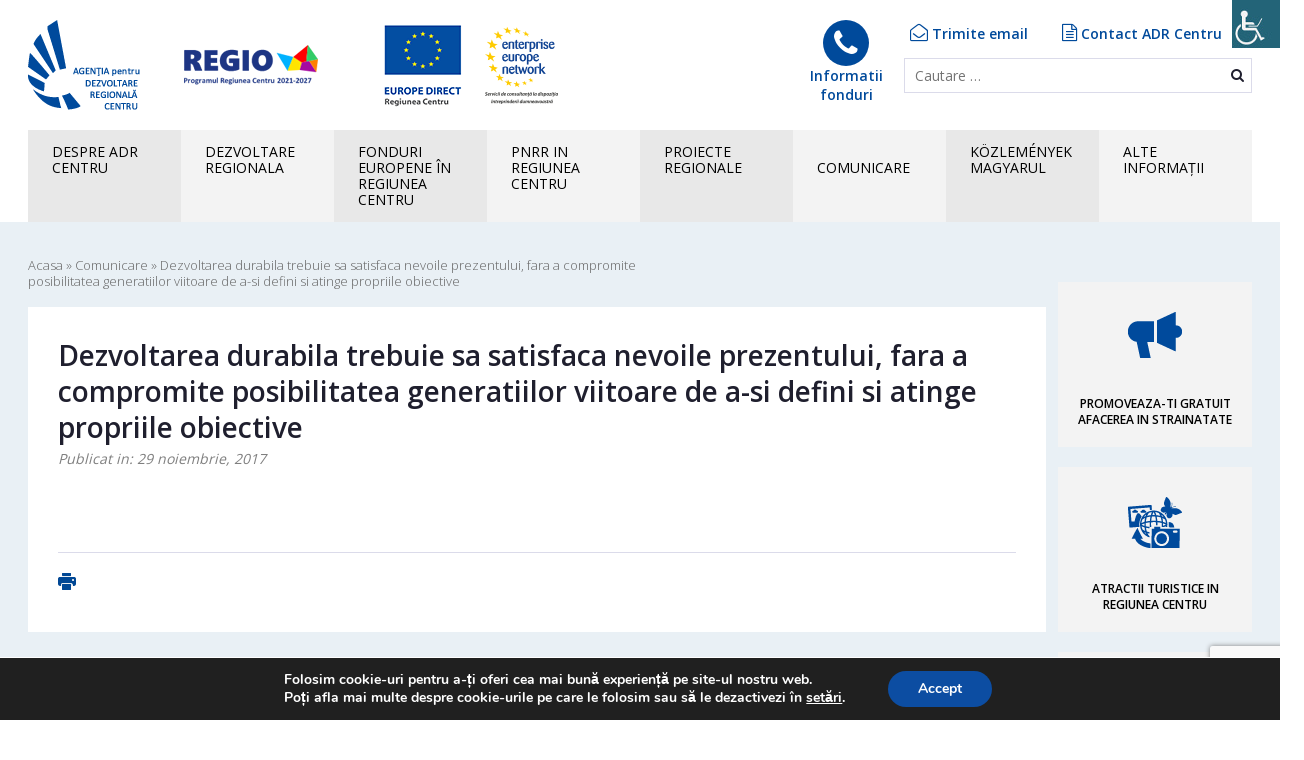

--- FILE ---
content_type: text/html; charset=UTF-8
request_url: https://www.adrcentru.ro/comunicare/dezvoltarea-durabila-trebuie-sa-satisfaca-nevoile-prezentului-fara-a-compromite-posibilitatea-generatiilor-viitoare-de-a-si-defini-si-atinge-propriile-obiective/
body_size: 169708
content:
<!DOCTYPE html>
<html lang="ro-RO" class="no-js no-svg">
<head>
<meta charset="UTF-8">
<meta name="viewport" content="width=device-width, initial-scale=1">
<link rel="profile" href="http://gmpg.org/xfn/11">

    <style>
        #wpadminbar #wp-admin-bar-p404_free_top_button .ab-icon:before {
            content: "\f103";
            color: red;
            top: 2px;
        }
    </style>
<meta name='robots' content='index, follow, max-image-preview:large, max-snippet:-1, max-video-preview:-1' />
	<style>img:is([sizes="auto" i], [sizes^="auto," i]) { contain-intrinsic-size: 3000px 1500px }</style>
	<meta name="dlm-version" content="5.0.26">
	<!-- This site is optimized with the Yoast SEO plugin v25.3.1 - https://yoast.com/wordpress/plugins/seo/ -->
	<title>Dezvoltarea durabila trebuie sa satisfaca nevoile prezentului, fara a compromite posibilitatea generatiilor viitoare de a-si defini si atinge propriile obiective | Agentia pentru Dezvoltare Regionala Centru</title>
	<link rel="canonical" href="https://www.adrcentru.ro/comunicare/dezvoltarea-durabila-trebuie-sa-satisfaca-nevoile-prezentului-fara-a-compromite-posibilitatea-generatiilor-viitoare-de-a-si-defini-si-atinge-propriile-obiective/" />
	<meta property="og:locale" content="ro_RO" />
	<meta property="og:type" content="article" />
	<meta property="og:title" content="Dezvoltarea durabila trebuie sa satisfaca nevoile prezentului, fara a compromite posibilitatea generatiilor viitoare de a-si defini si atinge propriile obiective | Agentia pentru Dezvoltare Regionala Centru" />
	<meta property="og:description" content="ADR Centru a participat, in data de 28 noiembrie 2017, alaturi de reprezentanti ai administratiei publice locale din judetele Regiunii Centru si de experti in problematica dezvoltarii durabile, la seminarul regional &rdquo;Impreuna pentru dezvoltarea durabila&rdquo;, organizat de Departamentul pentru Dezvoltare Durabila din cadrul Secretariatului General al Guvernului. Evenimentul a avut loc la Miercurea Ciuc, ca parte dintr-o serie de intalniri regionale pe care acest departament si-a propus sa le organizeze in fiecare dintre regiunile Romaniei." />
	<meta property="og:url" content="https://www.adrcentru.ro/comunicare/dezvoltarea-durabila-trebuie-sa-satisfaca-nevoile-prezentului-fara-a-compromite-posibilitatea-generatiilor-viitoare-de-a-si-defini-si-atinge-propriile-obiective/" />
	<meta property="og:site_name" content="Agentia pentru Dezvoltare Regionala Centru" />
	<meta property="article:modified_time" content="2018-11-01T10:48:08+00:00" />
	<meta name="twitter:card" content="summary_large_image" />
	<script type="application/ld+json" class="yoast-schema-graph">{"@context":"https://schema.org","@graph":[{"@type":"WebPage","@id":"https://www.adrcentru.ro/comunicare/dezvoltarea-durabila-trebuie-sa-satisfaca-nevoile-prezentului-fara-a-compromite-posibilitatea-generatiilor-viitoare-de-a-si-defini-si-atinge-propriile-obiective/","url":"https://www.adrcentru.ro/comunicare/dezvoltarea-durabila-trebuie-sa-satisfaca-nevoile-prezentului-fara-a-compromite-posibilitatea-generatiilor-viitoare-de-a-si-defini-si-atinge-propriile-obiective/","name":"Dezvoltarea durabila trebuie sa satisfaca nevoile prezentului, fara a compromite posibilitatea generatiilor viitoare de a-si defini si atinge propriile obiective | Agentia pentru Dezvoltare Regionala Centru","isPartOf":{"@id":"https://www.adrcentru.ro/#website"},"datePublished":"2017-11-28T21:00:00+00:00","dateModified":"2018-11-01T10:48:08+00:00","breadcrumb":{"@id":"https://www.adrcentru.ro/comunicare/dezvoltarea-durabila-trebuie-sa-satisfaca-nevoile-prezentului-fara-a-compromite-posibilitatea-generatiilor-viitoare-de-a-si-defini-si-atinge-propriile-obiective/#breadcrumb"},"inLanguage":"ro-RO","potentialAction":[{"@type":"ReadAction","target":["https://www.adrcentru.ro/comunicare/dezvoltarea-durabila-trebuie-sa-satisfaca-nevoile-prezentului-fara-a-compromite-posibilitatea-generatiilor-viitoare-de-a-si-defini-si-atinge-propriile-obiective/"]}]},{"@type":"BreadcrumbList","@id":"https://www.adrcentru.ro/comunicare/dezvoltarea-durabila-trebuie-sa-satisfaca-nevoile-prezentului-fara-a-compromite-posibilitatea-generatiilor-viitoare-de-a-si-defini-si-atinge-propriile-obiective/#breadcrumb","itemListElement":[{"@type":"ListItem","position":1,"name":"Acasa","item":"https://www.adrcentru.ro/"},{"@type":"ListItem","position":2,"name":"Comunicare","item":"https://www.adrcentru.ro/comunicare/"},{"@type":"ListItem","position":3,"name":"Dezvoltarea durabila trebuie sa satisfaca nevoile prezentului, fara a compromite posibilitatea generatiilor viitoare de a-si defini si atinge propriile obiective"}]},{"@type":"WebSite","@id":"https://www.adrcentru.ro/#website","url":"https://www.adrcentru.ro/","name":"Agentia pentru Dezvoltare Regionala Centru","description":"Site-ul oficial al Agentiei pentru Dezvoltare Regionala Centru","potentialAction":[{"@type":"SearchAction","target":{"@type":"EntryPoint","urlTemplate":"https://www.adrcentru.ro/?s={search_term_string}"},"query-input":{"@type":"PropertyValueSpecification","valueRequired":true,"valueName":"search_term_string"}}],"inLanguage":"ro-RO"}]}</script>
	<!-- / Yoast SEO plugin. -->


<link rel='dns-prefetch' href='//code.jquery.com' />
<link rel='dns-prefetch' href='//fonts.googleapis.com' />
<link rel="alternate" type="application/rss+xml" title="Agentia pentru Dezvoltare Regionala Centru &raquo; Flux" href="https://www.adrcentru.ro/feed/" />
<link rel="alternate" type="application/rss+xml" title="Agentia pentru Dezvoltare Regionala Centru &raquo; Flux comentarii" href="https://www.adrcentru.ro/comments/feed/" />
<link rel="alternate" type="application/rss+xml" title="Flux comentarii Agentia pentru Dezvoltare Regionala Centru &raquo; Dezvoltarea durabila trebuie sa satisfaca nevoile prezentului, fara a compromite posibilitatea generatiilor viitoare de a-si defini si atinge propriile obiective" href="https://www.adrcentru.ro/comunicare/dezvoltarea-durabila-trebuie-sa-satisfaca-nevoile-prezentului-fara-a-compromite-posibilitatea-generatiilor-viitoare-de-a-si-defini-si-atinge-propriile-obiective/feed/" />
		<!-- This site uses the Google Analytics by MonsterInsights plugin v9.8.0 - Using Analytics tracking - https://www.monsterinsights.com/ -->
							<script src="//www.googletagmanager.com/gtag/js?id=G-WYZQ9H7Z2M"  data-cfasync="false" data-wpfc-render="false" type="text/javascript" async></script>
			<script data-cfasync="false" data-wpfc-render="false" type="text/javascript">
				var mi_version = '9.8.0';
				var mi_track_user = true;
				var mi_no_track_reason = '';
								var MonsterInsightsDefaultLocations = {"page_location":"https:\/\/www.adrcentru.ro\/comunicare\/dezvoltarea-durabila-trebuie-sa-satisfaca-nevoile-prezentului-fara-a-compromite-posibilitatea-generatiilor-viitoare-de-a-si-defini-si-atinge-propriile-obiective\/"};
								if ( typeof MonsterInsightsPrivacyGuardFilter === 'function' ) {
					var MonsterInsightsLocations = (typeof MonsterInsightsExcludeQuery === 'object') ? MonsterInsightsPrivacyGuardFilter( MonsterInsightsExcludeQuery ) : MonsterInsightsPrivacyGuardFilter( MonsterInsightsDefaultLocations );
				} else {
					var MonsterInsightsLocations = (typeof MonsterInsightsExcludeQuery === 'object') ? MonsterInsightsExcludeQuery : MonsterInsightsDefaultLocations;
				}

								var disableStrs = [
										'ga-disable-G-WYZQ9H7Z2M',
									];

				/* Function to detect opted out users */
				function __gtagTrackerIsOptedOut() {
					for (var index = 0; index < disableStrs.length; index++) {
						if (document.cookie.indexOf(disableStrs[index] + '=true') > -1) {
							return true;
						}
					}

					return false;
				}

				/* Disable tracking if the opt-out cookie exists. */
				if (__gtagTrackerIsOptedOut()) {
					for (var index = 0; index < disableStrs.length; index++) {
						window[disableStrs[index]] = true;
					}
				}

				/* Opt-out function */
				function __gtagTrackerOptout() {
					for (var index = 0; index < disableStrs.length; index++) {
						document.cookie = disableStrs[index] + '=true; expires=Thu, 31 Dec 2099 23:59:59 UTC; path=/';
						window[disableStrs[index]] = true;
					}
				}

				if ('undefined' === typeof gaOptout) {
					function gaOptout() {
						__gtagTrackerOptout();
					}
				}
								window.dataLayer = window.dataLayer || [];

				window.MonsterInsightsDualTracker = {
					helpers: {},
					trackers: {},
				};
				if (mi_track_user) {
					function __gtagDataLayer() {
						dataLayer.push(arguments);
					}

					function __gtagTracker(type, name, parameters) {
						if (!parameters) {
							parameters = {};
						}

						if (parameters.send_to) {
							__gtagDataLayer.apply(null, arguments);
							return;
						}

						if (type === 'event') {
														parameters.send_to = monsterinsights_frontend.v4_id;
							var hookName = name;
							if (typeof parameters['event_category'] !== 'undefined') {
								hookName = parameters['event_category'] + ':' + name;
							}

							if (typeof MonsterInsightsDualTracker.trackers[hookName] !== 'undefined') {
								MonsterInsightsDualTracker.trackers[hookName](parameters);
							} else {
								__gtagDataLayer('event', name, parameters);
							}
							
						} else {
							__gtagDataLayer.apply(null, arguments);
						}
					}

					__gtagTracker('js', new Date());
					__gtagTracker('set', {
						'developer_id.dZGIzZG': true,
											});
					if ( MonsterInsightsLocations.page_location ) {
						__gtagTracker('set', MonsterInsightsLocations);
					}
										__gtagTracker('config', 'G-WYZQ9H7Z2M', {"forceSSL":"true","anonymize_ip":"true"} );
										window.gtag = __gtagTracker;										(function () {
						/* https://developers.google.com/analytics/devguides/collection/analyticsjs/ */
						/* ga and __gaTracker compatibility shim. */
						var noopfn = function () {
							return null;
						};
						var newtracker = function () {
							return new Tracker();
						};
						var Tracker = function () {
							return null;
						};
						var p = Tracker.prototype;
						p.get = noopfn;
						p.set = noopfn;
						p.send = function () {
							var args = Array.prototype.slice.call(arguments);
							args.unshift('send');
							__gaTracker.apply(null, args);
						};
						var __gaTracker = function () {
							var len = arguments.length;
							if (len === 0) {
								return;
							}
							var f = arguments[len - 1];
							if (typeof f !== 'object' || f === null || typeof f.hitCallback !== 'function') {
								if ('send' === arguments[0]) {
									var hitConverted, hitObject = false, action;
									if ('event' === arguments[1]) {
										if ('undefined' !== typeof arguments[3]) {
											hitObject = {
												'eventAction': arguments[3],
												'eventCategory': arguments[2],
												'eventLabel': arguments[4],
												'value': arguments[5] ? arguments[5] : 1,
											}
										}
									}
									if ('pageview' === arguments[1]) {
										if ('undefined' !== typeof arguments[2]) {
											hitObject = {
												'eventAction': 'page_view',
												'page_path': arguments[2],
											}
										}
									}
									if (typeof arguments[2] === 'object') {
										hitObject = arguments[2];
									}
									if (typeof arguments[5] === 'object') {
										Object.assign(hitObject, arguments[5]);
									}
									if ('undefined' !== typeof arguments[1].hitType) {
										hitObject = arguments[1];
										if ('pageview' === hitObject.hitType) {
											hitObject.eventAction = 'page_view';
										}
									}
									if (hitObject) {
										action = 'timing' === arguments[1].hitType ? 'timing_complete' : hitObject.eventAction;
										hitConverted = mapArgs(hitObject);
										__gtagTracker('event', action, hitConverted);
									}
								}
								return;
							}

							function mapArgs(args) {
								var arg, hit = {};
								var gaMap = {
									'eventCategory': 'event_category',
									'eventAction': 'event_action',
									'eventLabel': 'event_label',
									'eventValue': 'event_value',
									'nonInteraction': 'non_interaction',
									'timingCategory': 'event_category',
									'timingVar': 'name',
									'timingValue': 'value',
									'timingLabel': 'event_label',
									'page': 'page_path',
									'location': 'page_location',
									'title': 'page_title',
									'referrer' : 'page_referrer',
								};
								for (arg in args) {
																		if (!(!args.hasOwnProperty(arg) || !gaMap.hasOwnProperty(arg))) {
										hit[gaMap[arg]] = args[arg];
									} else {
										hit[arg] = args[arg];
									}
								}
								return hit;
							}

							try {
								f.hitCallback();
							} catch (ex) {
							}
						};
						__gaTracker.create = newtracker;
						__gaTracker.getByName = newtracker;
						__gaTracker.getAll = function () {
							return [];
						};
						__gaTracker.remove = noopfn;
						__gaTracker.loaded = true;
						window['__gaTracker'] = __gaTracker;
					})();
									} else {
										console.log("");
					(function () {
						function __gtagTracker() {
							return null;
						}

						window['__gtagTracker'] = __gtagTracker;
						window['gtag'] = __gtagTracker;
					})();
									}
			</script>
			
							<!-- / Google Analytics by MonsterInsights -->
		<script type="text/javascript">
/* <![CDATA[ */
window._wpemojiSettings = {"baseUrl":"https:\/\/s.w.org\/images\/core\/emoji\/16.0.1\/72x72\/","ext":".png","svgUrl":"https:\/\/s.w.org\/images\/core\/emoji\/16.0.1\/svg\/","svgExt":".svg","source":{"concatemoji":"https:\/\/www.adrcentru.ro\/wp-includes\/js\/wp-emoji-release.min.js?ver=6.8.3"}};
/*! This file is auto-generated */
!function(s,n){var o,i,e;function c(e){try{var t={supportTests:e,timestamp:(new Date).valueOf()};sessionStorage.setItem(o,JSON.stringify(t))}catch(e){}}function p(e,t,n){e.clearRect(0,0,e.canvas.width,e.canvas.height),e.fillText(t,0,0);var t=new Uint32Array(e.getImageData(0,0,e.canvas.width,e.canvas.height).data),a=(e.clearRect(0,0,e.canvas.width,e.canvas.height),e.fillText(n,0,0),new Uint32Array(e.getImageData(0,0,e.canvas.width,e.canvas.height).data));return t.every(function(e,t){return e===a[t]})}function u(e,t){e.clearRect(0,0,e.canvas.width,e.canvas.height),e.fillText(t,0,0);for(var n=e.getImageData(16,16,1,1),a=0;a<n.data.length;a++)if(0!==n.data[a])return!1;return!0}function f(e,t,n,a){switch(t){case"flag":return n(e,"\ud83c\udff3\ufe0f\u200d\u26a7\ufe0f","\ud83c\udff3\ufe0f\u200b\u26a7\ufe0f")?!1:!n(e,"\ud83c\udde8\ud83c\uddf6","\ud83c\udde8\u200b\ud83c\uddf6")&&!n(e,"\ud83c\udff4\udb40\udc67\udb40\udc62\udb40\udc65\udb40\udc6e\udb40\udc67\udb40\udc7f","\ud83c\udff4\u200b\udb40\udc67\u200b\udb40\udc62\u200b\udb40\udc65\u200b\udb40\udc6e\u200b\udb40\udc67\u200b\udb40\udc7f");case"emoji":return!a(e,"\ud83e\udedf")}return!1}function g(e,t,n,a){var r="undefined"!=typeof WorkerGlobalScope&&self instanceof WorkerGlobalScope?new OffscreenCanvas(300,150):s.createElement("canvas"),o=r.getContext("2d",{willReadFrequently:!0}),i=(o.textBaseline="top",o.font="600 32px Arial",{});return e.forEach(function(e){i[e]=t(o,e,n,a)}),i}function t(e){var t=s.createElement("script");t.src=e,t.defer=!0,s.head.appendChild(t)}"undefined"!=typeof Promise&&(o="wpEmojiSettingsSupports",i=["flag","emoji"],n.supports={everything:!0,everythingExceptFlag:!0},e=new Promise(function(e){s.addEventListener("DOMContentLoaded",e,{once:!0})}),new Promise(function(t){var n=function(){try{var e=JSON.parse(sessionStorage.getItem(o));if("object"==typeof e&&"number"==typeof e.timestamp&&(new Date).valueOf()<e.timestamp+604800&&"object"==typeof e.supportTests)return e.supportTests}catch(e){}return null}();if(!n){if("undefined"!=typeof Worker&&"undefined"!=typeof OffscreenCanvas&&"undefined"!=typeof URL&&URL.createObjectURL&&"undefined"!=typeof Blob)try{var e="postMessage("+g.toString()+"("+[JSON.stringify(i),f.toString(),p.toString(),u.toString()].join(",")+"));",a=new Blob([e],{type:"text/javascript"}),r=new Worker(URL.createObjectURL(a),{name:"wpTestEmojiSupports"});return void(r.onmessage=function(e){c(n=e.data),r.terminate(),t(n)})}catch(e){}c(n=g(i,f,p,u))}t(n)}).then(function(e){for(var t in e)n.supports[t]=e[t],n.supports.everything=n.supports.everything&&n.supports[t],"flag"!==t&&(n.supports.everythingExceptFlag=n.supports.everythingExceptFlag&&n.supports[t]);n.supports.everythingExceptFlag=n.supports.everythingExceptFlag&&!n.supports.flag,n.DOMReady=!1,n.readyCallback=function(){n.DOMReady=!0}}).then(function(){return e}).then(function(){var e;n.supports.everything||(n.readyCallback(),(e=n.source||{}).concatemoji?t(e.concatemoji):e.wpemoji&&e.twemoji&&(t(e.twemoji),t(e.wpemoji)))}))}((window,document),window._wpemojiSettings);
/* ]]> */
</script>
<style id='wp-emoji-styles-inline-css' type='text/css'>

	img.wp-smiley, img.emoji {
		display: inline !important;
		border: none !important;
		box-shadow: none !important;
		height: 1em !important;
		width: 1em !important;
		margin: 0 0.07em !important;
		vertical-align: -0.1em !important;
		background: none !important;
		padding: 0 !important;
	}
</style>
<link rel='stylesheet' id='wp-block-library-css' href='https://www.adrcentru.ro/wp-includes/css/dist/block-library/style.min.css?ver=6.8.3' type='text/css' media='all' />
<style id='classic-theme-styles-inline-css' type='text/css'>
/*! This file is auto-generated */
.wp-block-button__link{color:#fff;background-color:#32373c;border-radius:9999px;box-shadow:none;text-decoration:none;padding:calc(.667em + 2px) calc(1.333em + 2px);font-size:1.125em}.wp-block-file__button{background:#32373c;color:#fff;text-decoration:none}
</style>
<style id='safe-svg-svg-icon-style-inline-css' type='text/css'>
.safe-svg-cover{text-align:center}.safe-svg-cover .safe-svg-inside{display:inline-block;max-width:100%}.safe-svg-cover svg{fill:currentColor;height:100%;max-height:100%;max-width:100%;width:100%}

</style>
<style id='global-styles-inline-css' type='text/css'>
:root{--wp--preset--aspect-ratio--square: 1;--wp--preset--aspect-ratio--4-3: 4/3;--wp--preset--aspect-ratio--3-4: 3/4;--wp--preset--aspect-ratio--3-2: 3/2;--wp--preset--aspect-ratio--2-3: 2/3;--wp--preset--aspect-ratio--16-9: 16/9;--wp--preset--aspect-ratio--9-16: 9/16;--wp--preset--color--black: #000000;--wp--preset--color--cyan-bluish-gray: #abb8c3;--wp--preset--color--white: #ffffff;--wp--preset--color--pale-pink: #f78da7;--wp--preset--color--vivid-red: #cf2e2e;--wp--preset--color--luminous-vivid-orange: #ff6900;--wp--preset--color--luminous-vivid-amber: #fcb900;--wp--preset--color--light-green-cyan: #7bdcb5;--wp--preset--color--vivid-green-cyan: #00d084;--wp--preset--color--pale-cyan-blue: #8ed1fc;--wp--preset--color--vivid-cyan-blue: #0693e3;--wp--preset--color--vivid-purple: #9b51e0;--wp--preset--gradient--vivid-cyan-blue-to-vivid-purple: linear-gradient(135deg,rgba(6,147,227,1) 0%,rgb(155,81,224) 100%);--wp--preset--gradient--light-green-cyan-to-vivid-green-cyan: linear-gradient(135deg,rgb(122,220,180) 0%,rgb(0,208,130) 100%);--wp--preset--gradient--luminous-vivid-amber-to-luminous-vivid-orange: linear-gradient(135deg,rgba(252,185,0,1) 0%,rgba(255,105,0,1) 100%);--wp--preset--gradient--luminous-vivid-orange-to-vivid-red: linear-gradient(135deg,rgba(255,105,0,1) 0%,rgb(207,46,46) 100%);--wp--preset--gradient--very-light-gray-to-cyan-bluish-gray: linear-gradient(135deg,rgb(238,238,238) 0%,rgb(169,184,195) 100%);--wp--preset--gradient--cool-to-warm-spectrum: linear-gradient(135deg,rgb(74,234,220) 0%,rgb(151,120,209) 20%,rgb(207,42,186) 40%,rgb(238,44,130) 60%,rgb(251,105,98) 80%,rgb(254,248,76) 100%);--wp--preset--gradient--blush-light-purple: linear-gradient(135deg,rgb(255,206,236) 0%,rgb(152,150,240) 100%);--wp--preset--gradient--blush-bordeaux: linear-gradient(135deg,rgb(254,205,165) 0%,rgb(254,45,45) 50%,rgb(107,0,62) 100%);--wp--preset--gradient--luminous-dusk: linear-gradient(135deg,rgb(255,203,112) 0%,rgb(199,81,192) 50%,rgb(65,88,208) 100%);--wp--preset--gradient--pale-ocean: linear-gradient(135deg,rgb(255,245,203) 0%,rgb(182,227,212) 50%,rgb(51,167,181) 100%);--wp--preset--gradient--electric-grass: linear-gradient(135deg,rgb(202,248,128) 0%,rgb(113,206,126) 100%);--wp--preset--gradient--midnight: linear-gradient(135deg,rgb(2,3,129) 0%,rgb(40,116,252) 100%);--wp--preset--font-size--small: 13px;--wp--preset--font-size--medium: 20px;--wp--preset--font-size--large: 36px;--wp--preset--font-size--x-large: 42px;--wp--preset--spacing--20: 0.44rem;--wp--preset--spacing--30: 0.67rem;--wp--preset--spacing--40: 1rem;--wp--preset--spacing--50: 1.5rem;--wp--preset--spacing--60: 2.25rem;--wp--preset--spacing--70: 3.38rem;--wp--preset--spacing--80: 5.06rem;--wp--preset--shadow--natural: 6px 6px 9px rgba(0, 0, 0, 0.2);--wp--preset--shadow--deep: 12px 12px 50px rgba(0, 0, 0, 0.4);--wp--preset--shadow--sharp: 6px 6px 0px rgba(0, 0, 0, 0.2);--wp--preset--shadow--outlined: 6px 6px 0px -3px rgba(255, 255, 255, 1), 6px 6px rgba(0, 0, 0, 1);--wp--preset--shadow--crisp: 6px 6px 0px rgba(0, 0, 0, 1);}:where(.is-layout-flex){gap: 0.5em;}:where(.is-layout-grid){gap: 0.5em;}body .is-layout-flex{display: flex;}.is-layout-flex{flex-wrap: wrap;align-items: center;}.is-layout-flex > :is(*, div){margin: 0;}body .is-layout-grid{display: grid;}.is-layout-grid > :is(*, div){margin: 0;}:where(.wp-block-columns.is-layout-flex){gap: 2em;}:where(.wp-block-columns.is-layout-grid){gap: 2em;}:where(.wp-block-post-template.is-layout-flex){gap: 1.25em;}:where(.wp-block-post-template.is-layout-grid){gap: 1.25em;}.has-black-color{color: var(--wp--preset--color--black) !important;}.has-cyan-bluish-gray-color{color: var(--wp--preset--color--cyan-bluish-gray) !important;}.has-white-color{color: var(--wp--preset--color--white) !important;}.has-pale-pink-color{color: var(--wp--preset--color--pale-pink) !important;}.has-vivid-red-color{color: var(--wp--preset--color--vivid-red) !important;}.has-luminous-vivid-orange-color{color: var(--wp--preset--color--luminous-vivid-orange) !important;}.has-luminous-vivid-amber-color{color: var(--wp--preset--color--luminous-vivid-amber) !important;}.has-light-green-cyan-color{color: var(--wp--preset--color--light-green-cyan) !important;}.has-vivid-green-cyan-color{color: var(--wp--preset--color--vivid-green-cyan) !important;}.has-pale-cyan-blue-color{color: var(--wp--preset--color--pale-cyan-blue) !important;}.has-vivid-cyan-blue-color{color: var(--wp--preset--color--vivid-cyan-blue) !important;}.has-vivid-purple-color{color: var(--wp--preset--color--vivid-purple) !important;}.has-black-background-color{background-color: var(--wp--preset--color--black) !important;}.has-cyan-bluish-gray-background-color{background-color: var(--wp--preset--color--cyan-bluish-gray) !important;}.has-white-background-color{background-color: var(--wp--preset--color--white) !important;}.has-pale-pink-background-color{background-color: var(--wp--preset--color--pale-pink) !important;}.has-vivid-red-background-color{background-color: var(--wp--preset--color--vivid-red) !important;}.has-luminous-vivid-orange-background-color{background-color: var(--wp--preset--color--luminous-vivid-orange) !important;}.has-luminous-vivid-amber-background-color{background-color: var(--wp--preset--color--luminous-vivid-amber) !important;}.has-light-green-cyan-background-color{background-color: var(--wp--preset--color--light-green-cyan) !important;}.has-vivid-green-cyan-background-color{background-color: var(--wp--preset--color--vivid-green-cyan) !important;}.has-pale-cyan-blue-background-color{background-color: var(--wp--preset--color--pale-cyan-blue) !important;}.has-vivid-cyan-blue-background-color{background-color: var(--wp--preset--color--vivid-cyan-blue) !important;}.has-vivid-purple-background-color{background-color: var(--wp--preset--color--vivid-purple) !important;}.has-black-border-color{border-color: var(--wp--preset--color--black) !important;}.has-cyan-bluish-gray-border-color{border-color: var(--wp--preset--color--cyan-bluish-gray) !important;}.has-white-border-color{border-color: var(--wp--preset--color--white) !important;}.has-pale-pink-border-color{border-color: var(--wp--preset--color--pale-pink) !important;}.has-vivid-red-border-color{border-color: var(--wp--preset--color--vivid-red) !important;}.has-luminous-vivid-orange-border-color{border-color: var(--wp--preset--color--luminous-vivid-orange) !important;}.has-luminous-vivid-amber-border-color{border-color: var(--wp--preset--color--luminous-vivid-amber) !important;}.has-light-green-cyan-border-color{border-color: var(--wp--preset--color--light-green-cyan) !important;}.has-vivid-green-cyan-border-color{border-color: var(--wp--preset--color--vivid-green-cyan) !important;}.has-pale-cyan-blue-border-color{border-color: var(--wp--preset--color--pale-cyan-blue) !important;}.has-vivid-cyan-blue-border-color{border-color: var(--wp--preset--color--vivid-cyan-blue) !important;}.has-vivid-purple-border-color{border-color: var(--wp--preset--color--vivid-purple) !important;}.has-vivid-cyan-blue-to-vivid-purple-gradient-background{background: var(--wp--preset--gradient--vivid-cyan-blue-to-vivid-purple) !important;}.has-light-green-cyan-to-vivid-green-cyan-gradient-background{background: var(--wp--preset--gradient--light-green-cyan-to-vivid-green-cyan) !important;}.has-luminous-vivid-amber-to-luminous-vivid-orange-gradient-background{background: var(--wp--preset--gradient--luminous-vivid-amber-to-luminous-vivid-orange) !important;}.has-luminous-vivid-orange-to-vivid-red-gradient-background{background: var(--wp--preset--gradient--luminous-vivid-orange-to-vivid-red) !important;}.has-very-light-gray-to-cyan-bluish-gray-gradient-background{background: var(--wp--preset--gradient--very-light-gray-to-cyan-bluish-gray) !important;}.has-cool-to-warm-spectrum-gradient-background{background: var(--wp--preset--gradient--cool-to-warm-spectrum) !important;}.has-blush-light-purple-gradient-background{background: var(--wp--preset--gradient--blush-light-purple) !important;}.has-blush-bordeaux-gradient-background{background: var(--wp--preset--gradient--blush-bordeaux) !important;}.has-luminous-dusk-gradient-background{background: var(--wp--preset--gradient--luminous-dusk) !important;}.has-pale-ocean-gradient-background{background: var(--wp--preset--gradient--pale-ocean) !important;}.has-electric-grass-gradient-background{background: var(--wp--preset--gradient--electric-grass) !important;}.has-midnight-gradient-background{background: var(--wp--preset--gradient--midnight) !important;}.has-small-font-size{font-size: var(--wp--preset--font-size--small) !important;}.has-medium-font-size{font-size: var(--wp--preset--font-size--medium) !important;}.has-large-font-size{font-size: var(--wp--preset--font-size--large) !important;}.has-x-large-font-size{font-size: var(--wp--preset--font-size--x-large) !important;}
:where(.wp-block-post-template.is-layout-flex){gap: 1.25em;}:where(.wp-block-post-template.is-layout-grid){gap: 1.25em;}
:where(.wp-block-columns.is-layout-flex){gap: 2em;}:where(.wp-block-columns.is-layout-grid){gap: 2em;}
:root :where(.wp-block-pullquote){font-size: 1.5em;line-height: 1.6;}
</style>
<link rel='stylesheet' id='contact-form-7-css' href='https://www.adrcentru.ro/wp-content/plugins/contact-form-7/includes/css/styles.css?ver=6.0.6' type='text/css' media='all' />
<link rel='stylesheet' id='wpah-front-styles-css' href='https://www.adrcentru.ro/wp-content/plugins/wp-accessibility-helper/assets/css/wp-accessibility-helper.min.css?ver=0.5.9.4' type='text/css' media='all' />
<link rel='stylesheet' id='megamenu-css' href='https://www.adrcentru.ro/wp-content/uploads/maxmegamenu/style.css?ver=2a90a5' type='text/css' media='all' />
<link rel='stylesheet' id='dashicons-css' href='https://www.adrcentru.ro/wp-includes/css/dashicons.min.css?ver=6.8.3' type='text/css' media='all' />
<link rel='stylesheet' id='regioadrc-bootstrap-css' href='https://www.adrcentru.ro/wp-content/themes/adrcentru/assets/css/bootstrap.css?ver=6.8.3' type='text/css' media='all' />
<link rel='stylesheet' id='regioadrc-lightbox-css' href='https://www.adrcentru.ro/wp-content/themes/adrcentru/assets/css/lightbox.min.css?ver=6.8.3' type='text/css' media='all' />
<link rel='stylesheet' id='regioadrc-jquery-ui-css' href='//code.jquery.com/ui/1.12.1/themes/base/jquery-ui.css?ver=6.8.3' type='text/css' media='all' />
<link rel='stylesheet' id='regioadrc-font-awesome-css' href='https://www.adrcentru.ro/wp-content/themes/adrcentru/assets/css/font-awesome.min.css?ver=6.8.3' type='text/css' media='all' />
<link rel='stylesheet' id='regioadrc-fonts-css' href='https://fonts.googleapis.com/css?family=Open+Sans%3A300%2C400%2C600%2C700%7CRoboto%3A400%2C700&#038;subset=latin-ext&#038;ver=6.8.3' type='text/css' media='all' />
<link rel='stylesheet' id='regioadrc-style-css' href='https://www.adrcentru.ro/wp-content/themes/adrcentru/style.css?ver=6.8.3' type='text/css' media='all' />
<link rel='stylesheet' id='wp-pagenavi-css' href='https://www.adrcentru.ro/wp-content/plugins/wp-pagenavi/pagenavi-css.css?ver=2.70' type='text/css' media='all' />
<link rel='stylesheet' id='cf7cf-style-css' href='https://www.adrcentru.ro/wp-content/plugins/cf7-conditional-fields/style.css?ver=2.5.14' type='text/css' media='all' />
<link rel='stylesheet' id='moove_gdpr_frontend-css' href='https://www.adrcentru.ro/wp-content/plugins/gdpr-cookie-compliance/dist/styles/gdpr-main.css?ver=4.16.1' type='text/css' media='all' />
<style id='moove_gdpr_frontend-inline-css' type='text/css'>
#moove_gdpr_cookie_modal,#moove_gdpr_cookie_info_bar,.gdpr_cookie_settings_shortcode_content{font-family:Nunito,sans-serif}#moove_gdpr_save_popup_settings_button{background-color:#373737;color:#fff}#moove_gdpr_save_popup_settings_button:hover{background-color:#000}#moove_gdpr_cookie_info_bar .moove-gdpr-info-bar-container .moove-gdpr-info-bar-content a.mgbutton,#moove_gdpr_cookie_info_bar .moove-gdpr-info-bar-container .moove-gdpr-info-bar-content button.mgbutton{background-color:#0c4da2}#moove_gdpr_cookie_modal .moove-gdpr-modal-content .moove-gdpr-modal-footer-content .moove-gdpr-button-holder a.mgbutton,#moove_gdpr_cookie_modal .moove-gdpr-modal-content .moove-gdpr-modal-footer-content .moove-gdpr-button-holder button.mgbutton,.gdpr_cookie_settings_shortcode_content .gdpr-shr-button.button-green{background-color:#0c4da2;border-color:#0c4da2}#moove_gdpr_cookie_modal .moove-gdpr-modal-content .moove-gdpr-modal-footer-content .moove-gdpr-button-holder a.mgbutton:hover,#moove_gdpr_cookie_modal .moove-gdpr-modal-content .moove-gdpr-modal-footer-content .moove-gdpr-button-holder button.mgbutton:hover,.gdpr_cookie_settings_shortcode_content .gdpr-shr-button.button-green:hover{background-color:#fff;color:#0c4da2}#moove_gdpr_cookie_modal .moove-gdpr-modal-content .moove-gdpr-modal-close i,#moove_gdpr_cookie_modal .moove-gdpr-modal-content .moove-gdpr-modal-close span.gdpr-icon{background-color:#0c4da2;border:1px solid #0c4da2}#moove_gdpr_cookie_info_bar span.change-settings-button.focus-g,#moove_gdpr_cookie_info_bar span.change-settings-button:focus,#moove_gdpr_cookie_info_bar button.change-settings-button.focus-g,#moove_gdpr_cookie_info_bar button.change-settings-button:focus{-webkit-box-shadow:0 0 1px 3px #0c4da2;-moz-box-shadow:0 0 1px 3px #0c4da2;box-shadow:0 0 1px 3px #0c4da2}#moove_gdpr_cookie_modal .moove-gdpr-modal-content .moove-gdpr-modal-close i:hover,#moove_gdpr_cookie_modal .moove-gdpr-modal-content .moove-gdpr-modal-close span.gdpr-icon:hover,#moove_gdpr_cookie_info_bar span[data-href]>u.change-settings-button{color:#0c4da2}#moove_gdpr_cookie_modal .moove-gdpr-modal-content .moove-gdpr-modal-left-content #moove-gdpr-menu li.menu-item-selected a span.gdpr-icon,#moove_gdpr_cookie_modal .moove-gdpr-modal-content .moove-gdpr-modal-left-content #moove-gdpr-menu li.menu-item-selected button span.gdpr-icon{color:inherit}#moove_gdpr_cookie_modal .moove-gdpr-modal-content .moove-gdpr-modal-left-content #moove-gdpr-menu li a span.gdpr-icon,#moove_gdpr_cookie_modal .moove-gdpr-modal-content .moove-gdpr-modal-left-content #moove-gdpr-menu li button span.gdpr-icon{color:inherit}#moove_gdpr_cookie_modal .gdpr-acc-link{line-height:0;font-size:0;color:transparent;position:absolute}#moove_gdpr_cookie_modal .moove-gdpr-modal-content .moove-gdpr-modal-close:hover i,#moove_gdpr_cookie_modal .moove-gdpr-modal-content .moove-gdpr-modal-left-content #moove-gdpr-menu li a,#moove_gdpr_cookie_modal .moove-gdpr-modal-content .moove-gdpr-modal-left-content #moove-gdpr-menu li button,#moove_gdpr_cookie_modal .moove-gdpr-modal-content .moove-gdpr-modal-left-content #moove-gdpr-menu li button i,#moove_gdpr_cookie_modal .moove-gdpr-modal-content .moove-gdpr-modal-left-content #moove-gdpr-menu li a i,#moove_gdpr_cookie_modal .moove-gdpr-modal-content .moove-gdpr-tab-main .moove-gdpr-tab-main-content a:hover,#moove_gdpr_cookie_info_bar.moove-gdpr-dark-scheme .moove-gdpr-info-bar-container .moove-gdpr-info-bar-content a.mgbutton:hover,#moove_gdpr_cookie_info_bar.moove-gdpr-dark-scheme .moove-gdpr-info-bar-container .moove-gdpr-info-bar-content button.mgbutton:hover,#moove_gdpr_cookie_info_bar.moove-gdpr-dark-scheme .moove-gdpr-info-bar-container .moove-gdpr-info-bar-content a:hover,#moove_gdpr_cookie_info_bar.moove-gdpr-dark-scheme .moove-gdpr-info-bar-container .moove-gdpr-info-bar-content button:hover,#moove_gdpr_cookie_info_bar.moove-gdpr-dark-scheme .moove-gdpr-info-bar-container .moove-gdpr-info-bar-content span.change-settings-button:hover,#moove_gdpr_cookie_info_bar.moove-gdpr-dark-scheme .moove-gdpr-info-bar-container .moove-gdpr-info-bar-content button.change-settings-button:hover,#moove_gdpr_cookie_info_bar.moove-gdpr-dark-scheme .moove-gdpr-info-bar-container .moove-gdpr-info-bar-content u.change-settings-button:hover,#moove_gdpr_cookie_info_bar span[data-href]>u.change-settings-button,#moove_gdpr_cookie_info_bar.moove-gdpr-dark-scheme .moove-gdpr-info-bar-container .moove-gdpr-info-bar-content a.mgbutton.focus-g,#moove_gdpr_cookie_info_bar.moove-gdpr-dark-scheme .moove-gdpr-info-bar-container .moove-gdpr-info-bar-content button.mgbutton.focus-g,#moove_gdpr_cookie_info_bar.moove-gdpr-dark-scheme .moove-gdpr-info-bar-container .moove-gdpr-info-bar-content a.focus-g,#moove_gdpr_cookie_info_bar.moove-gdpr-dark-scheme .moove-gdpr-info-bar-container .moove-gdpr-info-bar-content button.focus-g,#moove_gdpr_cookie_info_bar.moove-gdpr-dark-scheme .moove-gdpr-info-bar-container .moove-gdpr-info-bar-content a.mgbutton:focus,#moove_gdpr_cookie_info_bar.moove-gdpr-dark-scheme .moove-gdpr-info-bar-container .moove-gdpr-info-bar-content button.mgbutton:focus,#moove_gdpr_cookie_info_bar.moove-gdpr-dark-scheme .moove-gdpr-info-bar-container .moove-gdpr-info-bar-content a:focus,#moove_gdpr_cookie_info_bar.moove-gdpr-dark-scheme .moove-gdpr-info-bar-container .moove-gdpr-info-bar-content button:focus,#moove_gdpr_cookie_info_bar.moove-gdpr-dark-scheme .moove-gdpr-info-bar-container .moove-gdpr-info-bar-content span.change-settings-button.focus-g,span.change-settings-button:focus,button.change-settings-button.focus-g,button.change-settings-button:focus,#moove_gdpr_cookie_info_bar.moove-gdpr-dark-scheme .moove-gdpr-info-bar-container .moove-gdpr-info-bar-content u.change-settings-button.focus-g,#moove_gdpr_cookie_info_bar.moove-gdpr-dark-scheme .moove-gdpr-info-bar-container .moove-gdpr-info-bar-content u.change-settings-button:focus{color:#0c4da2}#moove_gdpr_cookie_modal .moove-gdpr-branding.focus-g span,#moove_gdpr_cookie_modal .moove-gdpr-modal-content .moove-gdpr-tab-main a.focus-g{color:#0c4da2}#moove_gdpr_cookie_modal.gdpr_lightbox-hide{display:none}
</style>
<script type="text/javascript" src="https://www.adrcentru.ro/wp-content/plugins/google-analytics-for-wordpress/assets/js/frontend-gtag.min.js?ver=9.8.0" id="monsterinsights-frontend-script-js" async="async" data-wp-strategy="async"></script>
<script data-cfasync="false" data-wpfc-render="false" type="text/javascript" id='monsterinsights-frontend-script-js-extra'>/* <![CDATA[ */
var monsterinsights_frontend = {"js_events_tracking":"true","download_extensions":"doc,pdf,ppt,zip,xls,docx,pptx,xlsx","inbound_paths":"[]","home_url":"https:\/\/www.adrcentru.ro","hash_tracking":"false","v4_id":"G-WYZQ9H7Z2M"};/* ]]> */
</script>
<script type="text/javascript" src="https://www.adrcentru.ro/wp-includes/js/jquery/jquery.min.js?ver=3.7.1" id="jquery-core-js"></script>
<script type="text/javascript" src="https://www.adrcentru.ro/wp-includes/js/jquery/jquery-migrate.min.js?ver=3.4.1" id="jquery-migrate-js"></script>
<link rel="https://api.w.org/" href="https://www.adrcentru.ro/wp-json/" /><link rel="EditURI" type="application/rsd+xml" title="RSD" href="https://www.adrcentru.ro/xmlrpc.php?rsd" />
<meta name="generator" content="WordPress 6.8.3" />
<link rel='shortlink' href='https://www.adrcentru.ro/?p=1709' />
<link rel="alternate" title="oEmbed (JSON)" type="application/json+oembed" href="https://www.adrcentru.ro/wp-json/oembed/1.0/embed?url=https%3A%2F%2Fwww.adrcentru.ro%2Fcomunicare%2Fdezvoltarea-durabila-trebuie-sa-satisfaca-nevoile-prezentului-fara-a-compromite-posibilitatea-generatiilor-viitoare-de-a-si-defini-si-atinge-propriile-obiective%2F" />
<link rel="alternate" title="oEmbed (XML)" type="text/xml+oembed" href="https://www.adrcentru.ro/wp-json/oembed/1.0/embed?url=https%3A%2F%2Fwww.adrcentru.ro%2Fcomunicare%2Fdezvoltarea-durabila-trebuie-sa-satisfaca-nevoile-prezentului-fara-a-compromite-posibilitatea-generatiilor-viitoare-de-a-si-defini-si-atinge-propriile-obiective%2F&#038;format=xml" />
<style type="text/css">.recentcomments a{display:inline !important;padding:0 !important;margin:0 !important;}</style><link rel="icon" href="https://www.adrcentru.ro/wp-content/uploads/2018/07/favicon_adrc_2018.png" sizes="32x32" />
<link rel="icon" href="https://www.adrcentru.ro/wp-content/uploads/2018/07/favicon_adrc_2018.png" sizes="192x192" />
<link rel="apple-touch-icon" href="https://www.adrcentru.ro/wp-content/uploads/2018/07/favicon_adrc_2018.png" />
<meta name="msapplication-TileImage" content="https://www.adrcentru.ro/wp-content/uploads/2018/07/favicon_adrc_2018.png" />
		<style type="text/css" id="wp-custom-css">
			.single .site-main .gallery {
    display: flex;
    flex-wrap: wrap;
    gap: 15px;
	margin:30px 0;
}
.single .site-main .gallery-item {
    width: calc(33.33% - 16px * .66667);
    display: flex;
    flex-direction: column;
    flex-grow: 1;
    justify-content: center;
margin:0;
}
.single .site-main .gallery .gallery-item .gallery-icon {
height:100%;
}
.single .site-main .gallery .gallery-icon img {
    height: 100%;
    width: 100%;
    object-fit: cover;
}

.site-main .search-form {
	float:left;
}
.slider-image img {
/* 	width:auto!important; */
}

#mega-menu-wrap-header #mega-menu-header li.mega-menu-item-has-children > a.mega-menu-link:after, #mega-menu-wrap-header #mega-menu-header li.mega-menu-item-has-children > a.mega-menu-link span.mega-indicator:after {
	display:none;
}
.wp-block-navigation .wp-block-navigation-item {
	display:block;
}
.wp-block-navigation .wp-block-navigation-item > a {
/* font-weight:bold; */
}
.wp-block-navigation .has-child .wp-block-navigation__submenu-container {
	  position: static;
    opacity: 1;
    height: auto;
    width: auto;
    visibility: visible;
    flex-wrap: wrap;
	border:0;
}
.wp-block-navigation .wp-block-navigation__submenu-icon {
	display:none;
}
:where(.wp-block-navigation .wp-block-navigation__submenu-container .wp-block-navigation-item a:not(.wp-element-button)) {
    padding: 0;
}
li.wp-block-navigation-item.has-child.open-on-hover-click.wp-block-navigation-submenu > a {
    font-weight: bold;
}

.site-main .page-content blockquote {
	background: #e3e3e3;
    margin: 0;
    padding: 10px 20px;
}
}

		</style>
		<style type="text/css">/** Mega Menu CSS: fs **/</style>
</head>
<body class="wp-singular comunicare-template-default single single-comunicare postid-1709 wp-theme-adrcentru locale-ro-ro chrome osx wp-accessibility-helper accessibility-contrast_mode_on wah_fstype_script accessibility-underline-setup accessibility-location-right mega-menu-header">
	<header id="masthead" class="site-header" role="banner">
		<div class="container">
			<div class="row">
				<div class="col-sm-6 col-md-6">
					<div class="row">
	<div class="col-xs-12 visible-xs">
		<p class="site-title"><a href="https://www.adrcentru.ro/"><img src="https://www.adrcentru.ro/wp-content/themes/adrcentru/assets/img/adrc.png"></a></p>	</div>
	<div class="col-xs-3 col-sm-3 hidden-xs">
		<p class="site-title"><a href="https://www.adrcentru.ro/"><img src="https://www.adrcentru.ro/wp-content/themes/adrcentru/assets/img/adrc.png"></a></p>	</div>
	<div class="col-xs-9 col-sm-9 header-logos">
		<a href="https://www.regiocentru.ro/" target="_blank" class="header-logo">
			<img src="https://www.adrcentru.ro/wp-content/themes/adrcentru/assets/img/regio.png" alt="">
		</a>
		<a href="http://europedirect-adrcentru.ro/" target="_blank" class="header-logo">
			<img src="https://www.adrcentru.ro/wp-content/themes/adrcentru/assets/img/europedirect.png" alt="">
		</a>
		<a href="https:/een-transilvania.ro/" target="_blank" class="header-logo">
			<img src="https://www.adrcentru.ro/wp-content/themes/adrcentru/assets/img/logo-een-adrcentru.png" alt="" style="height:77px;margin-left:10px;">
		</a>
	</div>
</div>				</div>
				<div class="col-sm-6 col-md-6">
					<div class="row">
						<div class="col-md-2 col-md-offset-3">
						<a href="https://www.adrcentru.ro/link-uri-rapide-pentru-informare/" style="text-align: center;display: block;font-weight:600;color: #004A9B;line-height: 140%;">
						<i class="fa fa-phone" aria-hidden="true" style="font-size: 30px;
						color: #004A9B;
						background: #004A9B;
						padding: 8px 11px;
						border-radius: 100%;
						line-height: 100%;
						color: #FFF;"></i><br>
						Informatii<br>fonduri</a>
							<!-- <a href="#"><i class="fa fa-phone" aria-hidden="true"></i><br><strong></a> -->
						</div>
						<div class="col-md-7">
							<div class="site-header-info">
								<a href="http://www.adrcentru.ro/formular-pentru-solicitare-de-informatii-online/">
									<i class="fa fa-envelope-open-o"></i> Trimite email</a>
								<a href="http://www.adrcentru.ro/adr-centru-echipa/">
									<i class="fa fa-file-text-o"></i> Contact ADR Centru								</a>
							</div>
							<div class="google-translate"></div>
							<div class="clearfix"></div>
							

<form role="search" method="get" class="search-form" action="https://www.adrcentru.ro/">
	<input type="search" id="search-form-6972cae818a7a" class="search-field" placeholder="Cautare &hellip;" value="" name="s" />
	<button type="submit" class="search-submit"><span class="screen-reader-text">Cauta</span></button>
</form>						</div>
					</div>
					
				</div>
			</div>
		</div>
	</header>
	<div class="hidden-md hidden-lg">
	<div id="mega-menu-wrap-header" class="mega-menu-wrap"><div class="mega-menu-toggle"><div class="mega-toggle-blocks-left"><div class='mega-toggle-block mega-menu-toggle-block mega-toggle-block-1' id='mega-toggle-block-1' tabindex='0'><button class='mega-toggle-standard mega-toggle-label' aria-expanded='false'><span class='mega-toggle-label-closed'>MENIU</span><span class='mega-toggle-label-open'>MENIU</span></button></div><div class='mega-toggle-block mega-spacer-block mega-toggle-block-2' id='mega-toggle-block-2'></div></div><div class="mega-toggle-blocks-center"></div><div class="mega-toggle-blocks-right"></div></div><ul id="mega-menu-header" class="mega-menu max-mega-menu mega-menu-horizontal mega-no-js" data-event="hover_intent" data-effect="fade_up" data-effect-speed="200" data-effect-mobile="disabled" data-effect-speed-mobile="0" data-mobile-force-width="false" data-second-click="close" data-document-click="collapse" data-vertical-behaviour="standard" data-breakpoint="768" data-unbind="true" data-mobile-state="collapse_all" data-mobile-direction="vertical" data-hover-intent-timeout="300" data-hover-intent-interval="100"><li class="mega-menu-item mega-menu-item-type-custom mega-menu-item-object-custom mega-menu-megamenu mega-menu-item-has-children mega-align-bottom-left mega-menu-megamenu mega-hide-arrow mega-menu-item-4" id="mega-menu-item-4"><a class="mega-menu-link" href="#" aria-expanded="false" tabindex="0">Despre ADR CENTRU<span class="mega-indicator" aria-hidden="true"></span></a>
<ul class="mega-sub-menu">
<li class="mega-menu-item mega-menu-item-type-widget widget_nav_menu mega-menu-column-standard mega-menu-columns-1-of-3 mega-menu-item-nav_menu-2" style="--columns:3; --span:1" id="mega-menu-item-nav_menu-2"><div class="menu-despre-noi-coloana-1-container"><ul id="menu-despre-noi-coloana-1" class="menu"><li id="menu-item-350" class="menu-item menu-item-type-custom menu-item-object-custom menu-item-has-children menu-item-350"><a href="http://www.adrcentru.ro/adr-centru-prezentare/">ADR</a>
<ul class="sub-menu">
	<li id="menu-item-349" class="menu-item menu-item-type-post_type menu-item-object-page menu-item-349"><a href="https://www.adrcentru.ro/adr-centru-prezentare/">Prezentare</a></li>
	<li id="menu-item-346" class="menu-item menu-item-type-post_type menu-item-object-page menu-item-346"><a href="https://www.adrcentru.ro/adr-centru-domenii-de-activitate/">Domenii de activitate</a></li>
	<li id="menu-item-348" class="menu-item menu-item-type-post_type menu-item-object-page menu-item-348"><a href="https://www.adrcentru.ro/adr-centru-misiune-si-valori/">Misiune si valori</a></li>
	<li id="menu-item-347" class="menu-item menu-item-type-post_type menu-item-object-page menu-item-347"><a href="https://www.adrcentru.ro/adr-centru-echipa/">Echipa</a></li>
	<li id="menu-item-10252" class="menu-item menu-item-type-post_type menu-item-object-page menu-item-10252"><a href="https://www.adrcentru.ro/adr-centru-birouri-regionale/">Birouri regionale</a></li>
</ul>
</li>
<li id="menu-item-351" class="menu-item menu-item-type-custom menu-item-object-custom menu-item-has-children menu-item-351"><a href="http://www.adrcentru.ro/categorii/cdr/">CDR</a>
<ul class="sub-menu">
	<li id="menu-item-353" class="menu-item menu-item-type-post_type menu-item-object-page menu-item-353"><a href="https://www.adrcentru.ro/cdr-prezentare/">Prezentare</a></li>
	<li id="menu-item-354" class="menu-item menu-item-type-custom menu-item-object-custom menu-item-354"><a href="http://www.adrcentru.ro/categorii/hotarari/">Hotarari</a></li>
	<li id="menu-item-352" class="menu-item menu-item-type-post_type menu-item-object-page menu-item-352"><a href="https://www.adrcentru.ro/cdr-membri/">Membri</a></li>
	<li id="menu-item-355" class="menu-item menu-item-type-custom menu-item-object-custom menu-item-355"><a href="http://www.adrcentru.ro/categorii/sedinte/">Sedinte</a></li>
</ul>
</li>
</ul></div></li><li class="mega-menu-item mega-menu-item-type-widget widget_nav_menu mega-menu-column-standard mega-menu-columns-1-of-3 mega-menu-item-nav_menu-3" style="--columns:3; --span:1" id="mega-menu-item-nav_menu-3"><div class="menu-despre-noi-coloana-2-container"><ul id="menu-despre-noi-coloana-2" class="menu"><li id="menu-item-362" class="menu-item menu-item-type-custom menu-item-object-custom menu-item-has-children menu-item-362"><a>Regiunea Centru</a>
<ul class="sub-menu">
	<li id="menu-item-363" class="menu-item menu-item-type-post_type menu-item-object-page menu-item-363"><a href="https://www.adrcentru.ro/prezentare-regiunea-centru/">Prezentare</a></li>
	<li id="menu-item-364" class="menu-item menu-item-type-post_type menu-item-object-page menu-item-364"><a href="https://www.adrcentru.ro/date-demografice/">Date Demografice</a></li>
	<li id="menu-item-365" class="menu-item menu-item-type-post_type menu-item-object-page menu-item-365"><a href="https://www.adrcentru.ro/date-economice/">Date Economice</a></li>
	<li id="menu-item-367" class="menu-item menu-item-type-post_type menu-item-object-page menu-item-367"><a href="https://www.adrcentru.ro/piata-muncii/">Piata Muncii</a></li>
	<li id="menu-item-366" class="menu-item menu-item-type-post_type menu-item-object-page menu-item-366"><a href="https://www.adrcentru.ro/infrastructura-regiunii-centru/">Infrastructuri publice</a></li>
	<li id="menu-item-368" class="menu-item menu-item-type-post_type menu-item-object-page menu-item-368"><a href="https://www.adrcentru.ro/resursele-naturale-ale-regiunii-centru/">Resurse naturale</a></li>
	<li id="menu-item-369" class="menu-item menu-item-type-custom menu-item-object-custom menu-item-369"><a href="http://www.adrcentru.ro/categorii/atlas-regional/">Atlas regional</a></li>
	<li id="menu-item-370" class="menu-item menu-item-type-custom menu-item-object-custom menu-item-370"><a href="http://www.adrcentru.ro/categorii/turism/">Turism</a></li>
</ul>
</li>
<li id="menu-item-371" class="menu-item menu-item-type-custom menu-item-object-custom menu-item-371"><a href="http://www.adrcentru.ro/categorii/parteneriate/">Parteneriate</a></li>
<li id="menu-item-372" class="menu-item menu-item-type-custom menu-item-object-custom menu-item-372"><a href="http://www.adrcentru.ro/categorii/cariere/">Cariere</a></li>
</ul></div></li><li class="mega-menu-item mega-menu-item-type-widget widget_media_image mega-menu-column-standard mega-menu-columns-1-of-3 mega-menu-item-media_image-2" style="--columns:3; --span:1" id="mega-menu-item-media_image-2"><img width="300" height="213" src="https://www.adrcentru.ro/wp-content/uploads/2018/10/Despre-noi-Sediu-Casa-Alba-ADR-300x213.jpg" class="image wp-image-10346  attachment-medium size-medium" alt="" style="max-width: 100%; height: auto;" decoding="async" fetchpriority="high" srcset="https://www.adrcentru.ro/wp-content/uploads/2018/10/Despre-noi-Sediu-Casa-Alba-ADR-300x213.jpg 300w, https://www.adrcentru.ro/wp-content/uploads/2018/10/Despre-noi-Sediu-Casa-Alba-ADR.jpg 595w" sizes="(max-width: 300px) 100vw, 300px" /></li></ul>
</li><li class="mega-menu-item mega-menu-item-type-custom mega-menu-item-object-custom mega-menu-megamenu mega-menu-item-has-children mega-align-bottom-left mega-menu-megamenu mega-hide-arrow mega-disable-link mega-menu-item-5" id="mega-menu-item-5"><a class="mega-menu-link" tabindex="0" aria-expanded="false" role="button">Dezvoltare <br>regionala<span class="mega-indicator" aria-hidden="true"></span></a>
<ul class="mega-sub-menu">
<li class="mega-menu-item mega-menu-item-type-widget widget_nav_menu mega-menu-column-standard mega-menu-columns-2-of-6 mega-menu-item-nav_menu-4" style="--columns:6; --span:2" id="mega-menu-item-nav_menu-4"><div class="menu-dezvoltare-regioanala-container"><ul id="menu-dezvoltare-regioanala" class="menu"><li id="menu-item-12875" class="menu-item menu-item-type-taxonomy menu-item-object-dezvoltare-regioanala-cat menu-item-has-children menu-item-12875"><a href="https://www.adrcentru.ro/dezvoltare-regionala-cat/pdr-centru-2021-2027/">Planul de Dezvoltare al Regiunii Centru 2021-2027</a>
<ul class="sub-menu">
	<li id="menu-item-13633" class="menu-item menu-item-type-taxonomy menu-item-object-dezvoltare-regioanala-cat menu-item-13633"><a href="https://www.adrcentru.ro/dezvoltare-regionala-cat/documente-planificare-2021/">Documente de planificare</a></li>
	<li id="menu-item-13599" class="menu-item menu-item-type-custom menu-item-object-custom menu-item-13599"><a href="http://www.adrcentru.ro/dez-reg/crp-centru/">Comitetul Regional de Planificare</a></li>
</ul>
</li>
<li id="menu-item-458" class="menu-item menu-item-type-custom menu-item-object-custom menu-item-has-children menu-item-458"><a href="http://www.adrcentru.ro/dezvoltare-regionala-cat/specializare-inteligenta/">Specializare Inteligenta</a>
<ul class="sub-menu">
	<li id="menu-item-464" class="menu-item menu-item-type-taxonomy menu-item-object-dezvoltare-regioanala-cat menu-item-464"><a href="https://www.adrcentru.ro/dezvoltare-regionala-cat/strategia-de-specializare-inteligenta/">Strategia de Specializare Inteligenta</a></li>
	<li id="menu-item-460" class="menu-item menu-item-type-custom menu-item-object-custom menu-item-460"><a href="http://www.adrcentru.ro/consortiul-regional-de-inovare-centru/">Consortiul Regional de Inovare</a></li>
</ul>
</li>
<li id="menu-item-462" class="menu-item menu-item-type-taxonomy menu-item-object-dezvoltare-regioanala-cat menu-item-462"><a href="https://www.adrcentru.ro/dezvoltare-regionala-cat/planul-de-dezvoltare-2014-2020/">Planul de Dezvoltare al Regiunii Centru 2014-2020</a></li>
<li id="menu-item-454" class="menu-item menu-item-type-custom menu-item-object-custom menu-item-has-children menu-item-454"><a href="http://www.adrcentru.ro/dezvoltare-regionala-cat/documente-strategice/">Studii si Analize</a>
<ul class="sub-menu">
	<li id="menu-item-13622" class="menu-item menu-item-type-taxonomy menu-item-object-dezvoltare-regioanala-cat menu-item-13622"><a href="https://www.adrcentru.ro/dezvoltare-regionala-cat/buletin-statistic/">Buletin statistic regional</a></li>
	<li id="menu-item-463" class="menu-item menu-item-type-taxonomy menu-item-object-dezvoltare-regioanala-cat menu-item-463"><a href="https://www.adrcentru.ro/dezvoltare-regionala-cat/studii-regionale/">Studii regionale</a></li>
	<li id="menu-item-465" class="menu-item menu-item-type-taxonomy menu-item-object-dezvoltare-regioanala-cat menu-item-465"><a href="https://www.adrcentru.ro/dezvoltare-regionala-cat/documente-de-planificare/">Alte documente de planificare</a></li>
	<li id="menu-item-456" class="menu-item menu-item-type-custom menu-item-object-custom menu-item-456"><a href="http://www.adrcentru.ro/planul-de-dezvoltare-regional/">Planul de dezvoltare regionala 2007-2013</a></li>
</ul>
</li>
</ul></div></li><li class="mega-menu-item mega-menu-item-type-widget widget_media_image mega-menu-column-standard mega-menu-columns-4-of-6 mega-menu-item-media_image-3" style="--columns:6; --span:4" id="mega-menu-item-media_image-3"><img width="300" height="198" src="https://www.adrcentru.ro/wp-content/uploads/2018/10/Dezvoltare-regionala-Harta-ADR-300x198.jpg" class="image wp-image-10347  attachment-medium size-medium" alt="" style="max-width: 100%; height: auto;" decoding="async" srcset="https://www.adrcentru.ro/wp-content/uploads/2018/10/Dezvoltare-regionala-Harta-ADR-300x198.jpg 300w, https://www.adrcentru.ro/wp-content/uploads/2018/10/Dezvoltare-regionala-Harta-ADR-768x507.jpg 768w, https://www.adrcentru.ro/wp-content/uploads/2018/10/Dezvoltare-regionala-Harta-ADR-1024x676.jpg 1024w, https://www.adrcentru.ro/wp-content/uploads/2018/10/Dezvoltare-regionala-Harta-ADR-1000x656.jpg 1000w, https://www.adrcentru.ro/wp-content/uploads/2018/10/Dezvoltare-regionala-Harta-ADR.jpg 1403w" sizes="(max-width: 300px) 100vw, 300px" /></li></ul>
</li><li class="mega-menu-item mega-menu-item-type-custom mega-menu-item-object-custom mega-menu-item-has-children mega-align-bottom-left mega-menu-flyout mega-menu-item-13874" id="mega-menu-item-13874"><a class="mega-menu-link" href="#" aria-expanded="false" tabindex="0">FONDURI EUROPENE în <br>Regiunea Centru<span class="mega-indicator" aria-hidden="true"></span></a>
<ul class="mega-sub-menu">
<li class="mega-menu-item mega-menu-item-type-custom mega-menu-item-object-custom mega-menu-item-21407" id="mega-menu-item-21407"><a class="mega-menu-link" href="https://www.regiocentru.ro/">PROGRAMUL "REGIUNEA CENTRU" 2021-2027</a></li><li class="mega-menu-item mega-menu-item-type-custom mega-menu-item-object-custom mega-menu-item-21462" id="mega-menu-item-21462"><a class="mega-menu-link" href="https://ptj.adrcentru.ro">Programul Tranziție Justă</a></li><li class="mega-menu-item mega-menu-item-type-custom mega-menu-item-object-custom mega-menu-item-21820" id="mega-menu-item-21820"><a class="mega-menu-link" href="http://www.adrcentru.ro/ps-centru/">Programul Sănătate</a></li><li class="mega-menu-item mega-menu-item-type-custom mega-menu-item-object-custom mega-menu-item-21408" id="mega-menu-item-21408"><a class="mega-menu-link" href="http://regio-adrcentru.ro/">Regio (POR) 2014-2020</a></li><li class="mega-menu-item mega-menu-item-type-custom mega-menu-item-object-custom mega-menu-item-has-children mega-menu-item-29085" id="mega-menu-item-29085"><a class="mega-menu-link" href="https://www.adrcentru.ro/perioada-2007-2013/" aria-expanded="false">Perioada de programare 2007-2013<span class="mega-indicator" aria-hidden="true"></span></a>
	<ul class="mega-sub-menu">
<li class="mega-menu-item mega-menu-item-type-custom mega-menu-item-object-custom mega-menu-item-29114" id="mega-menu-item-29114"><a class="mega-menu-link" href="https://regio-adrcentru.ro/regio-2007-2013/">Regio 2007-2013</a></li><li class="mega-menu-item mega-menu-item-type-custom mega-menu-item-object-custom mega-menu-item-has-children mega-menu-item-29115" id="mega-menu-item-29115"><a class="mega-menu-link" href="https://www.adrcentru.ro/prezentare-poscce/" aria-expanded="false">POSCCE 2007-2013<span class="mega-indicator" aria-hidden="true"></span></a>
		<ul class="mega-sub-menu">
<li class="mega-menu-item mega-menu-item-type-custom mega-menu-item-object-custom mega-menu-item-29117" id="mega-menu-item-29117"><a class="mega-menu-link" href="https://www.adrcentru.ro/prezentare-poscce/">Prezentarea proiectului</a></li><li class="mega-menu-item mega-menu-item-type-taxonomy mega-menu-item-object-category mega-menu-item-29113" id="mega-menu-item-29113"><a class="mega-menu-link" href="https://www.adrcentru.ro/category/poscce-axa1/">AXA Prioritara 1</a></li><li class="mega-menu-item mega-menu-item-type-taxonomy mega-menu-item-object-category mega-menu-item-29116" id="mega-menu-item-29116"><a class="mega-menu-link" href="https://www.adrcentru.ro/category/poscce-axa3/">AXA Prioritara 3</a></li>		</ul>
</li>	</ul>
</li></ul>
</li><li class="mega-menu-item mega-menu-item-type-custom mega-menu-item-object-custom mega-menu-item-has-children mega-menu-megamenu mega-menu-grid mega-align-bottom-left mega-menu-grid mega-hide-arrow mega-disable-link mega-menu-item-6" id="mega-menu-item-6"><a class="mega-menu-link" tabindex="0" aria-expanded="false" role="button">PNRR in <br>Regiunea Centru<span class="mega-indicator" aria-hidden="true"></span></a>
<ul class="mega-sub-menu" role='presentation'>
<li class="mega-menu-row" id="mega-menu-6-0">
	<ul class="mega-sub-menu" style='--columns:12' role='presentation'>
<li class="mega-menu-column mega-menu-columns-3-of-12" style="--columns:12; --span:3" id="mega-menu-6-0-0">
		<ul class="mega-sub-menu">
<li class="mega-menu-item mega-menu-item-type-widget widget_nav_menu mega-menu-item-nav_menu-11" id="mega-menu-item-nav_menu-11"><h4 class="mega-block-title">PNRR in Regiunea Centru</h4><div class="menu-pnrr-coloana-1-container"><ul id="menu-pnrr-coloana-1" class="menu"><li id="menu-item-17258" class="menu-item menu-item-type-custom menu-item-object-custom menu-item-17258"><a href="http://www.adrcentru.ro/prezentare-pnrr/">Prezentare PNRR</a></li>
<li id="menu-item-17257" class="menu-item menu-item-type-taxonomy menu-item-object-category menu-item-17257"><a href="https://www.adrcentru.ro/category/pnrr-platforme/">Platforme online</a></li>
<li id="menu-item-17292" class="menu-item menu-item-type-taxonomy menu-item-object-category menu-item-17292"><a href="https://www.adrcentru.ro/category/pnrr-informatii-program/">Informații despre program</a></li>
<li id="menu-item-17256" class="menu-item menu-item-type-post_type menu-item-object-page menu-item-17256"><a href="https://www.adrcentru.ro/solicitare-informatii-pnrr/">Solicită informații</a></li>
</ul></div></li>		</ul>
</li><li class="mega-menu-column mega-menu-columns-3-of-12" style="--columns:12; --span:3" id="mega-menu-6-0-1">
		<ul class="mega-sub-menu">
<li class="mega-menu-item mega-menu-item-type-widget widget_nav_menu mega-menu-item-nav_menu-12" id="mega-menu-item-nav_menu-12"><h4 class="mega-block-title">Componente PNRR</h4><div class="menu-pnrr-coloana-2-container"><ul id="menu-pnrr-coloana-2" class="menu"><li id="menu-item-16992" class="menu-item menu-item-type-custom menu-item-object-custom menu-item-has-children menu-item-16992"><a href="http://www.adrcentru.ro/pnrr-componenta1-apa/">Componenta 1 &#8211; Managementul apei</a>
<ul class="sub-menu">
	<li id="menu-item-16832" class="menu-item menu-item-type-post_type menu-item-object-page menu-item-16832"><a href="https://www.adrcentru.ro/pnrr-componenta1-apa/">Prezentare</a></li>
	<li id="menu-item-16833" class="menu-item menu-item-type-taxonomy menu-item-object-category menu-item-16833"><a href="https://www.adrcentru.ro/category/pnrr-componenta1/componenta1-utile/">Informatii utile</a></li>
</ul>
</li>
<li id="menu-item-16993" class="menu-item menu-item-type-custom menu-item-object-custom menu-item-has-children menu-item-16993"><a href="http://www.adrcentru.ro/pnrr-componenta2-paduri/">Componenta 2 – Păduri și protecția biodiversității</a>
<ul class="sub-menu">
	<li id="menu-item-16900" class="menu-item menu-item-type-post_type menu-item-object-page menu-item-16900"><a href="https://www.adrcentru.ro/pnrr-componenta2-paduri/">Prezentare</a></li>
	<li id="menu-item-16870" class="menu-item menu-item-type-taxonomy menu-item-object-category menu-item-16870"><a href="https://www.adrcentru.ro/category/pnrr-componenta2/pnrr-utile-c2/">Informatii utile</a></li>
</ul>
</li>
<li id="menu-item-16994" class="menu-item menu-item-type-custom menu-item-object-custom menu-item-has-children menu-item-16994"><a href="http://www.adrcentru.ro/pnrr-componenta-3-deseuri/">Componenta 3 – Managementul deșeurilor</a>
<ul class="sub-menu">
	<li id="menu-item-16899" class="menu-item menu-item-type-post_type menu-item-object-page menu-item-16899"><a href="https://www.adrcentru.ro/pnrr-componenta-3-deseuri/">Prezentare</a></li>
	<li id="menu-item-16872" class="menu-item menu-item-type-taxonomy menu-item-object-category menu-item-16872"><a href="https://www.adrcentru.ro/category/pnrr-componenta3/pnrr-utile-c3/">Informatii utile</a></li>
</ul>
</li>
<li id="menu-item-16995" class="menu-item menu-item-type-custom menu-item-object-custom menu-item-has-children menu-item-16995"><a href="http://www.adrcentru.ro/pnrr-componenta-4-transport/">Componenta 4 – Transport sustenabil</a>
<ul class="sub-menu">
	<li id="menu-item-16898" class="menu-item menu-item-type-post_type menu-item-object-page menu-item-16898"><a href="https://www.adrcentru.ro/pnrr-componenta-4-transport/">Prezentare</a></li>
	<li id="menu-item-16874" class="menu-item menu-item-type-taxonomy menu-item-object-category menu-item-16874"><a href="https://www.adrcentru.ro/category/pnrr-componenta4/pnrr-utile-c4/">Informatii utile</a></li>
</ul>
</li>
<li id="menu-item-16996" class="menu-item menu-item-type-custom menu-item-object-custom menu-item-has-children menu-item-16996"><a href="http://www.adrcentru.ro/pnrr-componenta-5-valul-renovarii/">Componenta 5 – Valul renovării</a>
<ul class="sub-menu">
	<li id="menu-item-16897" class="menu-item menu-item-type-post_type menu-item-object-page menu-item-16897"><a href="https://www.adrcentru.ro/pnrr-componenta-5-valul-renovarii/">Prezentare</a></li>
	<li id="menu-item-16876" class="menu-item menu-item-type-taxonomy menu-item-object-category menu-item-16876"><a href="https://www.adrcentru.ro/category/pnrr-componenta5/pnrr-utile-c5/">Informatii utile</a></li>
</ul>
</li>
</ul></div></li>		</ul>
</li><li class="mega-menu-column mega-menu-columns-3-of-12" style="--columns:12; --span:3" id="mega-menu-6-0-2">
		<ul class="mega-sub-menu">
<li class="mega-menu-item mega-menu-item-type-widget widget_nav_menu mega-menu-item-nav_menu-13" id="mega-menu-item-nav_menu-13"><div class="menu-pnrr-coloana-3-container"><ul id="menu-pnrr-coloana-3" class="menu"><li id="menu-item-16997" class="menu-item menu-item-type-custom menu-item-object-custom menu-item-has-children menu-item-16997"><a href="http://www.adrcentru.ro/pnrr-componenta6-energie/">Componenta 6 – Energie</a>
<ul class="sub-menu">
	<li id="menu-item-16915" class="menu-item menu-item-type-post_type menu-item-object-page menu-item-16915"><a href="https://www.adrcentru.ro/pnrr-componenta6-energie/">Prezentare</a></li>
	<li id="menu-item-16902" class="menu-item menu-item-type-taxonomy menu-item-object-category menu-item-16902"><a href="https://www.adrcentru.ro/category/pnrr-componenta6/pnrr-utile-c6/">Informatii utile</a></li>
</ul>
</li>
<li id="menu-item-16998" class="menu-item menu-item-type-custom menu-item-object-custom menu-item-has-children menu-item-16998"><a href="http://www.adrcentru.ro/pnrr-componenta7-digital/">Componenta 7 – Transformarea digitală</a>
<ul class="sub-menu">
	<li id="menu-item-16914" class="menu-item menu-item-type-post_type menu-item-object-page menu-item-16914"><a href="https://www.adrcentru.ro/pnrr-componenta7-digital/">Prezentare</a></li>
	<li id="menu-item-16904" class="menu-item menu-item-type-taxonomy menu-item-object-category menu-item-16904"><a href="https://www.adrcentru.ro/category/pnrr-componenta7/pnrr-utile-c7/">Informatii utile</a></li>
</ul>
</li>
<li id="menu-item-16999" class="menu-item menu-item-type-custom menu-item-object-custom menu-item-has-children menu-item-16999"><a href="http://www.adrcentru.ro/pnrr-componenta8-fiscal-pensii/">Componenta 8 – Reforma fiscală și reforma sistemului de pensii</a>
<ul class="sub-menu">
	<li id="menu-item-16913" class="menu-item menu-item-type-post_type menu-item-object-page menu-item-16913"><a href="https://www.adrcentru.ro/pnrr-componenta8-fiscal-pensii/">Prezentare</a></li>
	<li id="menu-item-16906" class="menu-item menu-item-type-taxonomy menu-item-object-category menu-item-16906"><a href="https://www.adrcentru.ro/category/pnrr-componenta8/pnrr-utile-c8/">Informatii utile</a></li>
</ul>
</li>
<li id="menu-item-17000" class="menu-item menu-item-type-custom menu-item-object-custom menu-item-has-children menu-item-17000"><a href="http://www.adrcentru.ro/pnrr-componenta9-privat/">Componenta 9 – Suport pentru sectorul privat și CDI</a>
<ul class="sub-menu">
	<li id="menu-item-16912" class="menu-item menu-item-type-post_type menu-item-object-page menu-item-16912"><a href="https://www.adrcentru.ro/pnrr-componenta9-privat/">Prezentare</a></li>
	<li id="menu-item-16908" class="menu-item menu-item-type-taxonomy menu-item-object-category menu-item-16908"><a href="https://www.adrcentru.ro/category/pnrr-componenta9/pnrr-utile-c9/">Informatii utile</a></li>
</ul>
</li>
<li id="menu-item-17001" class="menu-item menu-item-type-custom menu-item-object-custom menu-item-has-children menu-item-17001"><a href="http://www.adrcentru.ro/pnrr-componenta10-fond-local/">Componenta 10 – Fondul local</a>
<ul class="sub-menu">
	<li id="menu-item-16911" class="menu-item menu-item-type-post_type menu-item-object-page menu-item-16911"><a href="https://www.adrcentru.ro/pnrr-componenta10-fond-local/">Prezentare</a></li>
	<li id="menu-item-16910" class="menu-item menu-item-type-taxonomy menu-item-object-category menu-item-16910"><a href="https://www.adrcentru.ro/category/pnrr-componenta10/pnrr-utile-c10/">Informatii utile</a></li>
</ul>
</li>
</ul></div></li>		</ul>
</li><li class="mega-menu-column mega-menu-columns-3-of-12" style="--columns:12; --span:3" id="mega-menu-6-0-3">
		<ul class="mega-sub-menu">
<li class="mega-menu-item mega-menu-item-type-widget widget_nav_menu mega-menu-item-nav_menu-14" id="mega-menu-item-nav_menu-14"><div class="menu-pnrr-coloana-4-container"><ul id="menu-pnrr-coloana-4" class="menu"><li id="menu-item-17002" class="menu-item menu-item-type-custom menu-item-object-custom menu-item-has-children menu-item-17002"><a href="http://www.adrcentru.ro/pnrr-componenta-11-turism/">Componenta 11 – Turism și cultură</a>
<ul class="sub-menu">
	<li id="menu-item-16930" class="menu-item menu-item-type-post_type menu-item-object-page menu-item-16930"><a href="https://www.adrcentru.ro/pnrr-componenta-11-turism/">Prezentare</a></li>
	<li id="menu-item-16917" class="menu-item menu-item-type-taxonomy menu-item-object-category menu-item-16917"><a href="https://www.adrcentru.ro/category/pnrr-componenta11/pnrr-utile-c11/">Informatii utile</a></li>
</ul>
</li>
<li id="menu-item-17003" class="menu-item menu-item-type-custom menu-item-object-custom menu-item-has-children menu-item-17003"><a href="http://www.adrcentru.ro/pnrr-componenta12-sanatate/">Componenta 12 – Sănătate</a>
<ul class="sub-menu">
	<li id="menu-item-16929" class="menu-item menu-item-type-post_type menu-item-object-page menu-item-16929"><a href="https://www.adrcentru.ro/pnrr-componenta12-sanatate/">Prezentare</a></li>
	<li id="menu-item-16919" class="menu-item menu-item-type-taxonomy menu-item-object-category menu-item-16919"><a href="https://www.adrcentru.ro/category/pnrr-componenta12/pnrr-utile-c12/">Informatii utile</a></li>
</ul>
</li>
<li id="menu-item-17004" class="menu-item menu-item-type-custom menu-item-object-custom menu-item-has-children menu-item-17004"><a href="http://www.adrcentru.ro/pnrr-componenta13-social/">Componenta 13 – Reforme sociale</a>
<ul class="sub-menu">
	<li id="menu-item-16928" class="menu-item menu-item-type-post_type menu-item-object-page menu-item-16928"><a href="https://www.adrcentru.ro/pnrr-componenta13-social/">Prezentare</a></li>
	<li id="menu-item-16921" class="menu-item menu-item-type-taxonomy menu-item-object-category menu-item-16921"><a href="https://www.adrcentru.ro/category/pnrr-componenta13/pnrr-utile-c13/">Informatii utile</a></li>
</ul>
</li>
<li id="menu-item-17005" class="menu-item menu-item-type-custom menu-item-object-custom menu-item-has-children menu-item-17005"><a href="http://www.adrcentru.ro/pnrr-componenta14-guvernanta/">Componenta 14 – Buna guvernanță</a>
<ul class="sub-menu">
	<li id="menu-item-16927" class="menu-item menu-item-type-post_type menu-item-object-page menu-item-16927"><a href="https://www.adrcentru.ro/pnrr-componenta14-guvernanta/">Prezentare</a></li>
	<li id="menu-item-16923" class="menu-item menu-item-type-taxonomy menu-item-object-category menu-item-16923"><a href="https://www.adrcentru.ro/category/pnrr-componenta14/pnrr-utile-c14/">Informatii utile</a></li>
</ul>
</li>
<li id="menu-item-17006" class="menu-item menu-item-type-custom menu-item-object-custom menu-item-has-children menu-item-17006"><a href="http://www.adrcentru.ro/pnrr-componenta15-educatie/">Componenta 15 – Educație</a>
<ul class="sub-menu">
	<li id="menu-item-16926" class="menu-item menu-item-type-post_type menu-item-object-page menu-item-16926"><a href="https://www.adrcentru.ro/pnrr-componenta15-educatie/">Prezentare</a></li>
	<li id="menu-item-16925" class="menu-item menu-item-type-taxonomy menu-item-object-category menu-item-16925"><a href="https://www.adrcentru.ro/category/pnrr-componenta15/pnrr-utile-c15/">Informatii utile</a></li>
</ul>
</li>
</ul></div></li>		</ul>
</li>	</ul>
</li></ul>
</li><li class="mega-menu-item mega-menu-item-type-custom mega-menu-item-object-custom mega-menu-item-has-children mega-menu-megamenu mega-menu-grid mega-align-bottom-left mega-menu-grid mega-hide-arrow mega-disable-link mega-menu-item-8" id="mega-menu-item-8"><a class="mega-menu-link" tabindex="0" aria-expanded="false" role="button">PROIECTE <br>REGIONALE<span class="mega-indicator" aria-hidden="true"></span></a>
<ul class="mega-sub-menu" role='presentation'>
<li class="mega-menu-row" id="mega-menu-8-0">
	<ul class="mega-sub-menu" style='--columns:12' role='presentation'>
<li class="mega-menu-column mega-menu-columns-4-of-12" style="--columns:12; --span:4" id="mega-menu-8-0-0">
		<ul class="mega-sub-menu">
<li class="mega-menu-item mega-menu-item-type-widget widget_nav_menu mega-menu-item-nav_menu-6" id="mega-menu-item-nav_menu-6"><h4 class="mega-block-title">Proiecte in implementare</h4><div class="menu-proiecte-regionale-col-1-container"><ul id="menu-proiecte-regionale-col-1" class="menu"><li id="menu-item-3149" class="menu-item menu-item-type-custom menu-item-object-custom menu-item-has-children menu-item-3149"><a href="https://www.adrcentru.ro/prezentarea-proiectului/">Servicii Enterprise Europe Network</a>
<ul class="sub-menu">
	<li id="menu-item-3150" class="menu-item menu-item-type-post_type menu-item-object-page menu-item-3150"><a href="https://www.adrcentru.ro/prezentarea-proiectului/">Prezentarea Proiectului</a></li>
	<li id="menu-item-3152" class="menu-item menu-item-type-taxonomy menu-item-object-proiecte-regionale-cat menu-item-3152"><a href="https://www.adrcentru.ro/proiecte-regionale-cat/informatii-utile-servicii-enterprise-europe-network/">Informatii Utile &#8211; BISNet Transylvania</a></li>
	<li id="menu-item-3151" class="menu-item menu-item-type-post_type menu-item-object-page menu-item-3151"><a href="https://www.adrcentru.ro/internationalizare/">Internationalizare</a></li>
</ul>
</li>
<li id="menu-item-19826" class="menu-item menu-item-type-custom menu-item-object-custom menu-item-has-children menu-item-19826"><a href="https://www.adrcentru.ro/cherry/">CHERRY</a>
<ul class="sub-menu">
	<li id="menu-item-19828" class="menu-item menu-item-type-post_type menu-item-object-page menu-item-19828"><a href="https://www.adrcentru.ro/cherry/">Prezentarea Proiectului</a></li>
	<li id="menu-item-19827" class="menu-item menu-item-type-taxonomy menu-item-object-proiecte-regionale-cat menu-item-19827"><a href="https://www.adrcentru.ro/proiecte-regionale-cat/informatii-utile-cherry/">Informatii Utile</a></li>
	<li id="menu-item-27675" class="menu-item menu-item-type-post_type menu-item-object-page menu-item-27675"><a href="https://www.adrcentru.ro/cherry-bune-practici/">Bune practici proiect Cherry</a></li>
</ul>
</li>
<li id="menu-item-19836" class="menu-item menu-item-type-custom menu-item-object-custom menu-item-has-children menu-item-19836"><a href="https://www.adrcentru.ro/originn/">ORIGINN</a>
<ul class="sub-menu">
	<li id="menu-item-19835" class="menu-item menu-item-type-post_type menu-item-object-page menu-item-19835"><a href="https://www.adrcentru.ro/originn/">Prezentarea Proiectului</a></li>
	<li id="menu-item-19838" class="menu-item menu-item-type-taxonomy menu-item-object-proiecte-regionale-cat menu-item-19838"><a href="https://www.adrcentru.ro/proiecte-regionale-cat/informatii-utile-originn/">Informatii Utile</a></li>
	<li id="menu-item-28025" class="menu-item menu-item-type-post_type menu-item-object-page menu-item-28025"><a href="https://www.adrcentru.ro/bune-practici-originn/">Bune practici ORIGINN</a></li>
</ul>
</li>
<li id="menu-item-24649" class="menu-item menu-item-type-custom menu-item-object-custom menu-item-has-children menu-item-24649"><a href="https://www.adrcentru.ro/arcadia-transformative-climate-resilience-by-nature-based-solutions-in-the-continental-bio-geographical-region/">ARCADIA</a>
<ul class="sub-menu">
	<li id="menu-item-24650" class="menu-item menu-item-type-post_type menu-item-object-page menu-item-24650"><a href="https://www.adrcentru.ro/arcadia-transformative-climate-resilience-by-nature-based-solutions-in-the-continental-bio-geographical-region/">Prezentarea proiectului</a></li>
	<li id="menu-item-24651" class="menu-item menu-item-type-taxonomy menu-item-object-proiecte-regionale-cat menu-item-24651"><a href="https://www.adrcentru.ro/proiecte-regionale-cat/informatii-utile-arcadia/">Informatii Utile</a></li>
</ul>
</li>
</ul></div></li>		</ul>
</li><li class="mega-menu-column mega-menu-columns-4-of-12" style="--columns:12; --span:4" id="mega-menu-8-0-1">
		<ul class="mega-sub-menu">
<li class="mega-menu-item mega-menu-item-type-widget widget_nav_menu mega-menu-item-nav_menu-7" id="mega-menu-item-nav_menu-7"><h4 class="mega-block-title">&nbsp;</h4><div class="menu-proiecte-regionale-col-2-container"><ul id="menu-proiecte-regionale-col-2" class="menu"><li id="menu-item-16579" class="menu-item menu-item-type-taxonomy menu-item-object-proiecte-regionale-cat menu-item-has-children menu-item-16579"><a href="https://www.adrcentru.ro/proiecte-regionale-cat/proiect-ro-md-de/">Proiect România-Moldova-Germania</a>
<ul class="sub-menu">
	<li id="menu-item-16584" class="menu-item menu-item-type-custom menu-item-object-custom menu-item-16584"><a href="http://www.adrcentru.ro/ro-md-de/">Prezentarea proiectului</a></li>
	<li id="menu-item-16580" class="menu-item menu-item-type-taxonomy menu-item-object-proiecte-regionale-cat menu-item-16580"><a href="https://www.adrcentru.ro/proiecte-regionale-cat/informatii-utile-ro-md/">Informatii utile</a></li>
	<li id="menu-item-18843" class="menu-item menu-item-type-custom menu-item-object-custom menu-item-18843"><a href="http://www.adrcentru.ro/ro-md-de/locatii-turistice-ro-md/">Harta locațiilor turistice din regiunile Centru România și Republica Moldova</a></li>
</ul>
</li>
<li id="menu-item-14689" class="menu-item menu-item-type-custom menu-item-object-custom menu-item-has-children menu-item-14689"><a href="http://www.adrcentru.ro/sprijin-pentru-adr/">Proiecte ADR Centru finanțate prin POAT</a>
<ul class="sub-menu">
	<li id="menu-item-14688" class="menu-item menu-item-type-post_type menu-item-object-page menu-item-14688"><a href="https://www.adrcentru.ro/sprijin-pentru-adr/">Sprijin pentru pregatirea POR 2021-2027</a></li>
	<li id="menu-item-14912" class="menu-item menu-item-type-post_type menu-item-object-page menu-item-14912"><a href="https://www.adrcentru.ro/adr-si/">Sprijin proiecte domeniul Specializare Inteligenta</a></li>
	<li id="menu-item-15890" class="menu-item menu-item-type-post_type menu-item-object-page menu-item-15890"><a href="https://www.adrcentru.ro/5-domenii/">Sprijin proiecte 5 domenii</a></li>
	<li id="menu-item-19038" class="menu-item menu-item-type-custom menu-item-object-custom menu-item-19038"><a href="http://www.adrcentru.ro/proiecte-regionale/proiectul-pentru-sprijinirea-adr-centru-in-pregatirea-perioadei-2021-2027-a-ajuns-la-final/">Proiectul pentru sprijinirea ADR Centru în pregătirea perioadei 2021-2027 a ajuns la final</a></li>
</ul>
</li>
<li id="menu-item-31558" class="menu-item menu-item-type-custom menu-item-object-custom menu-item-has-children menu-item-31558"><a href="https://www.adrcentru.ro/magnet/">MAGNET</a>
<ul class="sub-menu">
	<li id="menu-item-28767" class="menu-item menu-item-type-custom menu-item-object-custom menu-item-28767"><a href="https://www.adrcentru.ro/magnet/">Prezentarea Proiectului</a></li>
	<li id="menu-item-28766" class="menu-item menu-item-type-taxonomy menu-item-object-proiecte-regionale-cat menu-item-28766"><a href="https://www.adrcentru.ro/proiecte-regionale-cat/informatii-utile-magnet/">Informatii Utile</a></li>
</ul>
</li>
<li id="menu-item-31559" class="menu-item menu-item-type-custom menu-item-object-custom menu-item-has-children menu-item-31559"><a href="https://www.adrcentru.ro/prhyus/">PRHyUS</a>
<ul class="sub-menu">
	<li id="menu-item-28768" class="menu-item menu-item-type-custom menu-item-object-custom menu-item-28768"><a href="https://www.adrcentru.ro/prhyus/">Prezentarea Proiectului</a></li>
	<li id="menu-item-28765" class="menu-item menu-item-type-taxonomy menu-item-object-proiecte-regionale-cat menu-item-28765"><a href="https://www.adrcentru.ro/proiecte-regionale-cat/informatii-prhyus/">Informatii Utile</a></li>
</ul>
</li>
</ul></div></li>		</ul>
</li><li class="mega-menu-column mega-menu-columns-4-of-12" style="--columns:12; --span:4" id="mega-menu-8-0-2">
		<ul class="mega-sub-menu">
<li class="mega-menu-item mega-menu-item-type-widget widget_nav_menu mega-menu-item-nav_menu-10" id="mega-menu-item-nav_menu-10"><h4 class="mega-block-title">Proiecte finalizate</h4><div class="menu-proiecte-finalizate-container"><ul id="menu-proiecte-finalizate" class="menu"><li id="menu-item-3295" class="menu-item menu-item-type-taxonomy menu-item-object-proiecte-regionale-cat menu-item-3295"><a href="https://www.adrcentru.ro/proiecte-regionale-cat/finalizate/">Proiecte proprii finalizate</a></li>
</ul></div></li><li class="mega-menu-item mega-menu-item-type-widget widget_media_image mega-menu-item-media_image-7" id="mega-menu-item-media_image-7"><img width="300" height="179" src="https://www.adrcentru.ro/wp-content/uploads/2018/10/Proiecte-regionale-Sediu-Bloc-ADR-300x179.jpg" class="image wp-image-10349  attachment-medium size-medium" alt="" style="max-width: 100%; height: auto;" decoding="async" srcset="https://www.adrcentru.ro/wp-content/uploads/2018/10/Proiecte-regionale-Sediu-Bloc-ADR-300x179.jpg 300w, https://www.adrcentru.ro/wp-content/uploads/2018/10/Proiecte-regionale-Sediu-Bloc-ADR.jpg 613w" sizes="(max-width: 300px) 100vw, 300px" /></li>		</ul>
</li>	</ul>
</li></ul>
</li><li class="mega-menu-item mega-menu-item-type-custom mega-menu-item-object-custom mega-menu-item-has-children mega-align-bottom-left mega-menu-flyout mega-hide-arrow mega-menu-item-9" id="mega-menu-item-9"><a class="mega-menu-link" href="#" aria-expanded="false" tabindex="0"><br>COMUNICARE<span class="mega-indicator" aria-hidden="true"></span></a>
<ul class="mega-sub-menu">
<li class="mega-menu-item mega-menu-item-type-taxonomy mega-menu-item-object-comunicare-cat-adrc mega-current-comunicare-ancestor mega-current-menu-parent mega-current-comunicare-parent mega-menu-item-11177" id="mega-menu-item-11177"><a class="mega-menu-link" href="https://www.adrcentru.ro/comunicare-cat-adrc/evenimente-si-comunicate/">Evenimente si Comunicate</a></li><li class="mega-menu-item mega-menu-item-type-post_type mega-menu-item-object-page mega-menu-item-1850" id="mega-menu-item-1850"><a class="mega-menu-link" href="https://www.adrcentru.ro/strategia-de-comunicare/">Strategia de comunicare</a></li><li class="mega-menu-item mega-menu-item-type-custom mega-menu-item-object-custom mega-menu-item-22654" id="mega-menu-item-22654"><a class="mega-menu-link" href="https://www.adrcentru.ro/comunicare/ghid-identitate-vizuala-2021-2027/">Ghid Identitate Vizuală 2021-2027</a></li><li class="mega-menu-item mega-menu-item-type-custom mega-menu-item-object-custom mega-menu-item-1851" id="mega-menu-item-1851"><a class="mega-menu-link" href="http://www.adrcentru.ro/abonare-newsletter/">Abonare Newsletter</a></li><li class="mega-menu-item mega-menu-item-type-custom mega-menu-item-object-custom mega-menu-item-1852" id="mega-menu-item-1852"><a class="mega-menu-link" href="http://www.adrcentru.ro/formular-pentru-solicitare-de-informatii-online/">Solicitare informatii</a></li><li class="mega-menu-item mega-menu-item-type-taxonomy mega-menu-item-object-comunicare-cat-adrc mega-menu-item-1849" id="mega-menu-item-1849"><a class="mega-menu-link" href="https://www.adrcentru.ro/comunicare-cat-adrc/publicatii-regionale/">Publicatii regionale</a></li><li class="mega-menu-item mega-menu-item-type-taxonomy mega-menu-item-object-comunicare-cat-adrc mega-menu-item-1845" id="mega-menu-item-1845"><a class="mega-menu-link" href="https://www.adrcentru.ro/comunicare-cat-adrc/intrebari-mass-media/">Întrebări și răspunsuri mass media</a></li></ul>
</li><li class="mega-menu-item mega-menu-item-type-taxonomy mega-menu-item-object-comunicare-cat-adrc mega-align-bottom-left mega-menu-flyout mega-menu-item-15071" id="mega-menu-item-15071"><a class="mega-menu-link" href="https://www.adrcentru.ro/comunicare-cat-adrc/kozlemenyek-magyarul/" tabindex="0">KÖZLEMÉNYEK MAGYARUL</a></li><li class="mega-menu-item mega-menu-item-type-custom mega-menu-item-object-custom mega-menu-megamenu mega-menu-item-has-children mega-align-bottom-left mega-menu-megamenu mega-hide-arrow mega-menu-item-10" id="mega-menu-item-10"><a class="mega-menu-link" href="#" aria-expanded="false" tabindex="0">ALTE<br>INFORMAȚII<span class="mega-indicator" aria-hidden="true"></span></a>
<ul class="mega-sub-menu">
<li class="mega-menu-item mega-menu-item-type-widget widget_nav_menu mega-menu-column-standard mega-menu-columns-2-of-6 mega-menu-item-nav_menu-8" style="--columns:6; --span:2" id="mega-menu-item-nav_menu-8"><div class="menu-alte-informatii-coloana-1-container"><ul id="menu-alte-informatii-coloana-1" class="menu"><li id="menu-item-3252" class="menu-item menu-item-type-custom menu-item-object-custom menu-item-has-children menu-item-3252"><a href="http://www.adrcentru.ro/informatii-de-interes-public-privind-activitatea-adr-centru/">Informatii de interes public</a>
<ul class="sub-menu">
	<li id="menu-item-3253" class="menu-item menu-item-type-post_type menu-item-object-page menu-item-3253"><a href="https://www.adrcentru.ro/adr-centru-domenii-de-activitate/">Prezentarea ADR Centru</a></li>
	<li id="menu-item-3254" class="menu-item menu-item-type-post_type menu-item-object-page menu-item-3254"><a href="https://www.adrcentru.ro/informatii-de-interes-public-privind-activitatea-adr-centru/">Informații de interes public</a></li>
</ul>
</li>
<li id="menu-item-3255" class="menu-item menu-item-type-taxonomy menu-item-object-achizitii-publice-cat menu-item-3255"><a href="https://www.adrcentru.ro/achizitii-publice-cat/achizitii-publice/">Achizitii publice</a></li>
<li id="menu-item-15358" class="menu-item menu-item-type-custom menu-item-object-custom menu-item-15358"><a href="http://regio-adrcentru.ro/manuale-mysmis/">Informații privind Aplicația MySMIS2014</a></li>
<li id="menu-item-3258" class="menu-item menu-item-type-custom menu-item-object-custom menu-item-has-children menu-item-3258"><a href="http://www.adrcentru.ro/galerie-multimedia/">Galeria multimedia</a>
<ul class="sub-menu">
	<li id="menu-item-3257" class="menu-item menu-item-type-taxonomy menu-item-object-galerie-multimedia-cat menu-item-3257"><a href="https://www.adrcentru.ro/galerie-multimedia-cat/galerie-video/">Galerie video</a></li>
	<li id="menu-item-3256" class="menu-item menu-item-type-taxonomy menu-item-object-galerie-multimedia-cat menu-item-3256"><a href="https://www.adrcentru.ro/galerie-multimedia-cat/galerie-foto/">Galerie foto</a></li>
</ul>
</li>
<li id="menu-item-3259" class="menu-item menu-item-type-custom menu-item-object-custom menu-item-has-children menu-item-3259"><a href="http://www.adrcentru.ro/linkuri-utile/">Informatii utile</a>
<ul class="sub-menu">
	<li id="menu-item-3260" class="menu-item menu-item-type-post_type menu-item-object-page menu-item-3260"><a href="https://www.adrcentru.ro/dlaf-departamentul-pentru-lupta-antifrauda/">DLAF</a></li>
	<li id="menu-item-3261" class="menu-item menu-item-type-custom menu-item-object-custom menu-item-3261"><a href="http://www.adrcentru.ro/biblioteca/">Arhiva de documente</a></li>
	<li id="menu-item-3262" class="menu-item menu-item-type-post_type menu-item-object-page menu-item-3262"><a href="https://www.adrcentru.ro/legislatie/">Legislatie</a></li>
	<li id="menu-item-3263" class="menu-item menu-item-type-custom menu-item-object-custom menu-item-3263"><a href="http://www.adrcentru.ro/glosar/">Glosar</a></li>
	<li id="menu-item-3264" class="menu-item menu-item-type-post_type menu-item-object-page menu-item-3264"><a href="https://www.adrcentru.ro/linkuri-utile/">Link-uri utile</a></li>
	<li id="menu-item-3265" class="menu-item menu-item-type-post_type menu-item-object-page menu-item-3265"><a href="https://www.adrcentru.ro/disclaimer/">Conditii de utilizare site</a></li>
</ul>
</li>
</ul></div></li><li class="mega-menu-item mega-menu-item-type-widget widget_nav_menu mega-menu-column-standard mega-menu-columns-2-of-6 mega-menu-item-nav_menu-9" style="--columns:6; --span:2" id="mega-menu-item-nav_menu-9"><div class="menu-alte-informatii-coloana-2-container"><ul id="menu-alte-informatii-coloana-2" class="menu"><li id="menu-item-3266" class="menu-item menu-item-type-custom menu-item-object-custom menu-item-has-children menu-item-3266"><a href="#">Riscuri si nereguli</a>
<ul class="sub-menu">
	<li id="menu-item-3267" class="menu-item menu-item-type-post_type menu-item-object-page menu-item-3267"><a href="https://www.adrcentru.ro/ce-este-un-risc/">Riscuri</a></li>
	<li id="menu-item-23118" class="menu-item menu-item-type-custom menu-item-object-custom menu-item-23118"><a target="_blank" href="https://www.regiocentru.ro/sesizare-nereguli-proiecte/">Nereguli</a></li>
</ul>
</li>
<li id="menu-item-25838" class="menu-item menu-item-type-post_type menu-item-object-page menu-item-25838"><a href="https://www.adrcentru.ro/avertizor-in-interes-public/">Avertizor în interes public</a></li>
<li id="menu-item-3269" class="menu-item menu-item-type-custom menu-item-object-custom menu-item-has-children menu-item-3269"><a href="http://www.adrcentru.ro/landul-brandenburg-este-prezent-in-regiunea-centru-din-romania-prin-intermediul-unui-reprezentant-oficial-al-parteneriatului-bilateral/">Parteneriat Brandenburg</a>
<ul class="sub-menu">
	<li id="menu-item-3271" class="menu-item menu-item-type-post_type menu-item-object-page menu-item-3271"><a href="https://www.adrcentru.ro/landul-brandenburg-este-prezent-in-regiunea-centru-din-romania-prin-intermediul-unui-reprezentant-oficial-al-parteneriatului-bilateral/">Prezentare</a></li>
	<li id="menu-item-3272" class="menu-item menu-item-type-post_type menu-item-object-page menu-item-3272"><a href="https://www.adrcentru.ro/profilele-socio-economice-ale-judetelor-din-regiunea-centru-lb-germana/">Profile Judete Regiunea Centru</a></li>
	<li id="menu-item-3273" class="menu-item menu-item-type-taxonomy menu-item-object-parteneriat-brdb-cat menu-item-3273"><a href="https://www.adrcentru.ro/parteneriat-brdb-cat/infotelegrame/">Infotelegrame</a></li>
	<li id="menu-item-3274" class="menu-item menu-item-type-post_type menu-item-object-page menu-item-3274"><a href="https://www.adrcentru.ro/newsletter-al-parteneriatului-dintre-landul-brandenburg-si-regiunea-centru-limba-germana/">Newsletter Parteneriat</a></li>
</ul>
</li>
<li id="menu-item-3275" class="menu-item menu-item-type-post_type menu-item-object-page menu-item-3275"><a href="https://www.adrcentru.ro/colaboratori/">Colaboratori</a></li>
<li id="menu-item-3276" class="menu-item menu-item-type-post_type menu-item-object-page menu-item-3276"><a href="https://www.adrcentru.ro/politica-confidentialitate-date/">Confidentialitate date</a></li>
<li id="menu-item-3277" class="menu-item menu-item-type-custom menu-item-object-custom menu-item-has-children menu-item-3277"><a href="http://www.adrcentru.ro/contact-si-localizare-pe-harta/">Contact</a>
<ul class="sub-menu">
	<li id="menu-item-10329" class="menu-item menu-item-type-post_type menu-item-object-page menu-item-10329"><a href="https://www.adrcentru.ro/contact-2/date-de-contact-ale-consiliilor-judetene-din-regiunea-centru/">Date de contact ale consiliilor judetene din Regiunea Centru</a></li>
	<li id="menu-item-10334" class="menu-item menu-item-type-post_type menu-item-object-page menu-item-10334"><a href="https://www.adrcentru.ro/contact-2/date-de-contact-ale-celorlalte-adr-din-romania/">Date de contact ale celorlalte ADR din Romania</a></li>
</ul>
</li>
</ul></div></li><li class="mega-menu-item mega-menu-item-type-widget widget_media_image mega-menu-column-standard mega-menu-columns-2-of-6 mega-menu-item-media_image-6" style="--columns:6; --span:2" id="mega-menu-item-media_image-6"><img width="262" height="300" src="https://www.adrcentru.ro/wp-content/uploads/2018/07/informatii-regio-meniu-262x300-262x300.png" class="image wp-image-2127  attachment-medium size-medium" alt="" style="max-width: 100%; height: auto;" decoding="async" /></li></ul>
</li></ul></div></div>
<nav id="site-navigation" class="main-navigation visible-md visible-lg" role="navigation" aria-label="Top Menu">
	<div class="container">
		<div class="row">
			<div class="col-sm-10 col-md-12">
				<div class="hidden-xs hidden-sm">
					<div id="mega-menu-wrap-header" class="mega-menu-wrap"><div class="mega-menu-toggle"><div class="mega-toggle-blocks-left"><div class='mega-toggle-block mega-menu-toggle-block mega-toggle-block-1' id='mega-toggle-block-1' tabindex='0'><button class='mega-toggle-standard mega-toggle-label' aria-expanded='false'><span class='mega-toggle-label-closed'>MENIU</span><span class='mega-toggle-label-open'>MENIU</span></button></div><div class='mega-toggle-block mega-spacer-block mega-toggle-block-2' id='mega-toggle-block-2'></div></div><div class="mega-toggle-blocks-center"></div><div class="mega-toggle-blocks-right"></div></div><ul id="mega-menu-header" class="mega-menu max-mega-menu mega-menu-horizontal mega-no-js" data-event="hover_intent" data-effect="fade_up" data-effect-speed="200" data-effect-mobile="disabled" data-effect-speed-mobile="0" data-mobile-force-width="false" data-second-click="close" data-document-click="collapse" data-vertical-behaviour="standard" data-breakpoint="768" data-unbind="true" data-mobile-state="collapse_all" data-mobile-direction="vertical" data-hover-intent-timeout="300" data-hover-intent-interval="100"><li class="mega-menu-item mega-menu-item-type-custom mega-menu-item-object-custom mega-menu-megamenu mega-menu-item-has-children mega-align-bottom-left mega-menu-megamenu mega-hide-arrow mega-menu-item-4" id="mega-menu-item-4"><a class="mega-menu-link" href="#" aria-expanded="false" tabindex="0">Despre ADR CENTRU<span class="mega-indicator" aria-hidden="true"></span></a>
<ul class="mega-sub-menu">
<li class="mega-menu-item mega-menu-item-type-widget widget_nav_menu mega-menu-column-standard mega-menu-columns-1-of-3 mega-menu-item-nav_menu-2" style="--columns:3; --span:1" id="mega-menu-item-nav_menu-2"><div class="menu-despre-noi-coloana-1-container"><ul id="menu-despre-noi-coloana-3" class="menu"><li class="menu-item menu-item-type-custom menu-item-object-custom menu-item-has-children menu-item-350"><a href="http://www.adrcentru.ro/adr-centru-prezentare/">ADR</a>
<ul class="sub-menu">
	<li class="menu-item menu-item-type-post_type menu-item-object-page menu-item-349"><a href="https://www.adrcentru.ro/adr-centru-prezentare/">Prezentare</a></li>
	<li class="menu-item menu-item-type-post_type menu-item-object-page menu-item-346"><a href="https://www.adrcentru.ro/adr-centru-domenii-de-activitate/">Domenii de activitate</a></li>
	<li class="menu-item menu-item-type-post_type menu-item-object-page menu-item-348"><a href="https://www.adrcentru.ro/adr-centru-misiune-si-valori/">Misiune si valori</a></li>
	<li class="menu-item menu-item-type-post_type menu-item-object-page menu-item-347"><a href="https://www.adrcentru.ro/adr-centru-echipa/">Echipa</a></li>
	<li class="menu-item menu-item-type-post_type menu-item-object-page menu-item-10252"><a href="https://www.adrcentru.ro/adr-centru-birouri-regionale/">Birouri regionale</a></li>
</ul>
</li>
<li class="menu-item menu-item-type-custom menu-item-object-custom menu-item-has-children menu-item-351"><a href="http://www.adrcentru.ro/categorii/cdr/">CDR</a>
<ul class="sub-menu">
	<li class="menu-item menu-item-type-post_type menu-item-object-page menu-item-353"><a href="https://www.adrcentru.ro/cdr-prezentare/">Prezentare</a></li>
	<li class="menu-item menu-item-type-custom menu-item-object-custom menu-item-354"><a href="http://www.adrcentru.ro/categorii/hotarari/">Hotarari</a></li>
	<li class="menu-item menu-item-type-post_type menu-item-object-page menu-item-352"><a href="https://www.adrcentru.ro/cdr-membri/">Membri</a></li>
	<li class="menu-item menu-item-type-custom menu-item-object-custom menu-item-355"><a href="http://www.adrcentru.ro/categorii/sedinte/">Sedinte</a></li>
</ul>
</li>
</ul></div></li><li class="mega-menu-item mega-menu-item-type-widget widget_nav_menu mega-menu-column-standard mega-menu-columns-1-of-3 mega-menu-item-nav_menu-3" style="--columns:3; --span:1" id="mega-menu-item-nav_menu-3"><div class="menu-despre-noi-coloana-2-container"><ul id="menu-despre-noi-coloana-4" class="menu"><li class="menu-item menu-item-type-custom menu-item-object-custom menu-item-has-children menu-item-362"><a>Regiunea Centru</a>
<ul class="sub-menu">
	<li class="menu-item menu-item-type-post_type menu-item-object-page menu-item-363"><a href="https://www.adrcentru.ro/prezentare-regiunea-centru/">Prezentare</a></li>
	<li class="menu-item menu-item-type-post_type menu-item-object-page menu-item-364"><a href="https://www.adrcentru.ro/date-demografice/">Date Demografice</a></li>
	<li class="menu-item menu-item-type-post_type menu-item-object-page menu-item-365"><a href="https://www.adrcentru.ro/date-economice/">Date Economice</a></li>
	<li class="menu-item menu-item-type-post_type menu-item-object-page menu-item-367"><a href="https://www.adrcentru.ro/piata-muncii/">Piata Muncii</a></li>
	<li class="menu-item menu-item-type-post_type menu-item-object-page menu-item-366"><a href="https://www.adrcentru.ro/infrastructura-regiunii-centru/">Infrastructuri publice</a></li>
	<li class="menu-item menu-item-type-post_type menu-item-object-page menu-item-368"><a href="https://www.adrcentru.ro/resursele-naturale-ale-regiunii-centru/">Resurse naturale</a></li>
	<li class="menu-item menu-item-type-custom menu-item-object-custom menu-item-369"><a href="http://www.adrcentru.ro/categorii/atlas-regional/">Atlas regional</a></li>
	<li class="menu-item menu-item-type-custom menu-item-object-custom menu-item-370"><a href="http://www.adrcentru.ro/categorii/turism/">Turism</a></li>
</ul>
</li>
<li class="menu-item menu-item-type-custom menu-item-object-custom menu-item-371"><a href="http://www.adrcentru.ro/categorii/parteneriate/">Parteneriate</a></li>
<li class="menu-item menu-item-type-custom menu-item-object-custom menu-item-372"><a href="http://www.adrcentru.ro/categorii/cariere/">Cariere</a></li>
</ul></div></li><li class="mega-menu-item mega-menu-item-type-widget widget_media_image mega-menu-column-standard mega-menu-columns-1-of-3 mega-menu-item-media_image-2" style="--columns:3; --span:1" id="mega-menu-item-media_image-2"><img width="300" height="213" src="https://www.adrcentru.ro/wp-content/uploads/2018/10/Despre-noi-Sediu-Casa-Alba-ADR-300x213.jpg" class="image wp-image-10346  attachment-medium size-medium" alt="" style="max-width: 100%; height: auto;" decoding="async" srcset="https://www.adrcentru.ro/wp-content/uploads/2018/10/Despre-noi-Sediu-Casa-Alba-ADR-300x213.jpg 300w, https://www.adrcentru.ro/wp-content/uploads/2018/10/Despre-noi-Sediu-Casa-Alba-ADR.jpg 595w" sizes="(max-width: 300px) 100vw, 300px" /></li></ul>
</li><li class="mega-menu-item mega-menu-item-type-custom mega-menu-item-object-custom mega-menu-megamenu mega-menu-item-has-children mega-align-bottom-left mega-menu-megamenu mega-hide-arrow mega-disable-link mega-menu-item-5" id="mega-menu-item-5"><a class="mega-menu-link" tabindex="0" aria-expanded="false" role="button">Dezvoltare <br>regionala<span class="mega-indicator" aria-hidden="true"></span></a>
<ul class="mega-sub-menu">
<li class="mega-menu-item mega-menu-item-type-widget widget_nav_menu mega-menu-column-standard mega-menu-columns-2-of-6 mega-menu-item-nav_menu-4" style="--columns:6; --span:2" id="mega-menu-item-nav_menu-4"><div class="menu-dezvoltare-regioanala-container"><ul id="menu-dezvoltare-regioanala-1" class="menu"><li class="menu-item menu-item-type-taxonomy menu-item-object-dezvoltare-regioanala-cat menu-item-has-children menu-item-12875"><a href="https://www.adrcentru.ro/dezvoltare-regionala-cat/pdr-centru-2021-2027/">Planul de Dezvoltare al Regiunii Centru 2021-2027</a>
<ul class="sub-menu">
	<li class="menu-item menu-item-type-taxonomy menu-item-object-dezvoltare-regioanala-cat menu-item-13633"><a href="https://www.adrcentru.ro/dezvoltare-regionala-cat/documente-planificare-2021/">Documente de planificare</a></li>
	<li class="menu-item menu-item-type-custom menu-item-object-custom menu-item-13599"><a href="http://www.adrcentru.ro/dez-reg/crp-centru/">Comitetul Regional de Planificare</a></li>
</ul>
</li>
<li class="menu-item menu-item-type-custom menu-item-object-custom menu-item-has-children menu-item-458"><a href="http://www.adrcentru.ro/dezvoltare-regionala-cat/specializare-inteligenta/">Specializare Inteligenta</a>
<ul class="sub-menu">
	<li class="menu-item menu-item-type-taxonomy menu-item-object-dezvoltare-regioanala-cat menu-item-464"><a href="https://www.adrcentru.ro/dezvoltare-regionala-cat/strategia-de-specializare-inteligenta/">Strategia de Specializare Inteligenta</a></li>
	<li class="menu-item menu-item-type-custom menu-item-object-custom menu-item-460"><a href="http://www.adrcentru.ro/consortiul-regional-de-inovare-centru/">Consortiul Regional de Inovare</a></li>
</ul>
</li>
<li class="menu-item menu-item-type-taxonomy menu-item-object-dezvoltare-regioanala-cat menu-item-462"><a href="https://www.adrcentru.ro/dezvoltare-regionala-cat/planul-de-dezvoltare-2014-2020/">Planul de Dezvoltare al Regiunii Centru 2014-2020</a></li>
<li class="menu-item menu-item-type-custom menu-item-object-custom menu-item-has-children menu-item-454"><a href="http://www.adrcentru.ro/dezvoltare-regionala-cat/documente-strategice/">Studii si Analize</a>
<ul class="sub-menu">
	<li class="menu-item menu-item-type-taxonomy menu-item-object-dezvoltare-regioanala-cat menu-item-13622"><a href="https://www.adrcentru.ro/dezvoltare-regionala-cat/buletin-statistic/">Buletin statistic regional</a></li>
	<li class="menu-item menu-item-type-taxonomy menu-item-object-dezvoltare-regioanala-cat menu-item-463"><a href="https://www.adrcentru.ro/dezvoltare-regionala-cat/studii-regionale/">Studii regionale</a></li>
	<li class="menu-item menu-item-type-taxonomy menu-item-object-dezvoltare-regioanala-cat menu-item-465"><a href="https://www.adrcentru.ro/dezvoltare-regionala-cat/documente-de-planificare/">Alte documente de planificare</a></li>
	<li class="menu-item menu-item-type-custom menu-item-object-custom menu-item-456"><a href="http://www.adrcentru.ro/planul-de-dezvoltare-regional/">Planul de dezvoltare regionala 2007-2013</a></li>
</ul>
</li>
</ul></div></li><li class="mega-menu-item mega-menu-item-type-widget widget_media_image mega-menu-column-standard mega-menu-columns-4-of-6 mega-menu-item-media_image-3" style="--columns:6; --span:4" id="mega-menu-item-media_image-3"><img width="300" height="198" src="https://www.adrcentru.ro/wp-content/uploads/2018/10/Dezvoltare-regionala-Harta-ADR-300x198.jpg" class="image wp-image-10347  attachment-medium size-medium" alt="" style="max-width: 100%; height: auto;" decoding="async" srcset="https://www.adrcentru.ro/wp-content/uploads/2018/10/Dezvoltare-regionala-Harta-ADR-300x198.jpg 300w, https://www.adrcentru.ro/wp-content/uploads/2018/10/Dezvoltare-regionala-Harta-ADR-768x507.jpg 768w, https://www.adrcentru.ro/wp-content/uploads/2018/10/Dezvoltare-regionala-Harta-ADR-1024x676.jpg 1024w, https://www.adrcentru.ro/wp-content/uploads/2018/10/Dezvoltare-regionala-Harta-ADR-1000x656.jpg 1000w, https://www.adrcentru.ro/wp-content/uploads/2018/10/Dezvoltare-regionala-Harta-ADR.jpg 1403w" sizes="(max-width: 300px) 100vw, 300px" /></li></ul>
</li><li class="mega-menu-item mega-menu-item-type-custom mega-menu-item-object-custom mega-menu-item-has-children mega-align-bottom-left mega-menu-flyout mega-menu-item-13874" id="mega-menu-item-13874"><a class="mega-menu-link" href="#" aria-expanded="false" tabindex="0">FONDURI EUROPENE în <br>Regiunea Centru<span class="mega-indicator" aria-hidden="true"></span></a>
<ul class="mega-sub-menu">
<li class="mega-menu-item mega-menu-item-type-custom mega-menu-item-object-custom mega-menu-item-21407" id="mega-menu-item-21407"><a class="mega-menu-link" href="https://www.regiocentru.ro/">PROGRAMUL "REGIUNEA CENTRU" 2021-2027</a></li><li class="mega-menu-item mega-menu-item-type-custom mega-menu-item-object-custom mega-menu-item-21462" id="mega-menu-item-21462"><a class="mega-menu-link" href="https://ptj.adrcentru.ro">Programul Tranziție Justă</a></li><li class="mega-menu-item mega-menu-item-type-custom mega-menu-item-object-custom mega-menu-item-21820" id="mega-menu-item-21820"><a class="mega-menu-link" href="http://www.adrcentru.ro/ps-centru/">Programul Sănătate</a></li><li class="mega-menu-item mega-menu-item-type-custom mega-menu-item-object-custom mega-menu-item-21408" id="mega-menu-item-21408"><a class="mega-menu-link" href="http://regio-adrcentru.ro/">Regio (POR) 2014-2020</a></li><li class="mega-menu-item mega-menu-item-type-custom mega-menu-item-object-custom mega-menu-item-has-children mega-menu-item-29085" id="mega-menu-item-29085"><a class="mega-menu-link" href="https://www.adrcentru.ro/perioada-2007-2013/" aria-expanded="false">Perioada de programare 2007-2013<span class="mega-indicator" aria-hidden="true"></span></a>
	<ul class="mega-sub-menu">
<li class="mega-menu-item mega-menu-item-type-custom mega-menu-item-object-custom mega-menu-item-29114" id="mega-menu-item-29114"><a class="mega-menu-link" href="https://regio-adrcentru.ro/regio-2007-2013/">Regio 2007-2013</a></li><li class="mega-menu-item mega-menu-item-type-custom mega-menu-item-object-custom mega-menu-item-has-children mega-menu-item-29115" id="mega-menu-item-29115"><a class="mega-menu-link" href="https://www.adrcentru.ro/prezentare-poscce/" aria-expanded="false">POSCCE 2007-2013<span class="mega-indicator" aria-hidden="true"></span></a>
		<ul class="mega-sub-menu">
<li class="mega-menu-item mega-menu-item-type-custom mega-menu-item-object-custom mega-menu-item-29117" id="mega-menu-item-29117"><a class="mega-menu-link" href="https://www.adrcentru.ro/prezentare-poscce/">Prezentarea proiectului</a></li><li class="mega-menu-item mega-menu-item-type-taxonomy mega-menu-item-object-category mega-menu-item-29113" id="mega-menu-item-29113"><a class="mega-menu-link" href="https://www.adrcentru.ro/category/poscce-axa1/">AXA Prioritara 1</a></li><li class="mega-menu-item mega-menu-item-type-taxonomy mega-menu-item-object-category mega-menu-item-29116" id="mega-menu-item-29116"><a class="mega-menu-link" href="https://www.adrcentru.ro/category/poscce-axa3/">AXA Prioritara 3</a></li>		</ul>
</li>	</ul>
</li></ul>
</li><li class="mega-menu-item mega-menu-item-type-custom mega-menu-item-object-custom mega-menu-item-has-children mega-menu-megamenu mega-menu-grid mega-align-bottom-left mega-menu-grid mega-hide-arrow mega-disable-link mega-menu-item-6" id="mega-menu-item-6"><a class="mega-menu-link" tabindex="0" aria-expanded="false" role="button">PNRR in <br>Regiunea Centru<span class="mega-indicator" aria-hidden="true"></span></a>
<ul class="mega-sub-menu" role='presentation'>
<li class="mega-menu-row" id="mega-menu-6-0">
	<ul class="mega-sub-menu" style='--columns:12' role='presentation'>
<li class="mega-menu-column mega-menu-columns-3-of-12" style="--columns:12; --span:3" id="mega-menu-6-0-0">
		<ul class="mega-sub-menu">
<li class="mega-menu-item mega-menu-item-type-widget widget_nav_menu mega-menu-item-nav_menu-11" id="mega-menu-item-nav_menu-11"><h4 class="mega-block-title">PNRR in Regiunea Centru</h4><div class="menu-pnrr-coloana-1-container"><ul id="menu-pnrr-coloana-5" class="menu"><li class="menu-item menu-item-type-custom menu-item-object-custom menu-item-17258"><a href="http://www.adrcentru.ro/prezentare-pnrr/">Prezentare PNRR</a></li>
<li class="menu-item menu-item-type-taxonomy menu-item-object-category menu-item-17257"><a href="https://www.adrcentru.ro/category/pnrr-platforme/">Platforme online</a></li>
<li class="menu-item menu-item-type-taxonomy menu-item-object-category menu-item-17292"><a href="https://www.adrcentru.ro/category/pnrr-informatii-program/">Informații despre program</a></li>
<li class="menu-item menu-item-type-post_type menu-item-object-page menu-item-17256"><a href="https://www.adrcentru.ro/solicitare-informatii-pnrr/">Solicită informații</a></li>
</ul></div></li>		</ul>
</li><li class="mega-menu-column mega-menu-columns-3-of-12" style="--columns:12; --span:3" id="mega-menu-6-0-1">
		<ul class="mega-sub-menu">
<li class="mega-menu-item mega-menu-item-type-widget widget_nav_menu mega-menu-item-nav_menu-12" id="mega-menu-item-nav_menu-12"><h4 class="mega-block-title">Componente PNRR</h4><div class="menu-pnrr-coloana-2-container"><ul id="menu-pnrr-coloana-6" class="menu"><li class="menu-item menu-item-type-custom menu-item-object-custom menu-item-has-children menu-item-16992"><a href="http://www.adrcentru.ro/pnrr-componenta1-apa/">Componenta 1 &#8211; Managementul apei</a>
<ul class="sub-menu">
	<li class="menu-item menu-item-type-post_type menu-item-object-page menu-item-16832"><a href="https://www.adrcentru.ro/pnrr-componenta1-apa/">Prezentare</a></li>
	<li class="menu-item menu-item-type-taxonomy menu-item-object-category menu-item-16833"><a href="https://www.adrcentru.ro/category/pnrr-componenta1/componenta1-utile/">Informatii utile</a></li>
</ul>
</li>
<li class="menu-item menu-item-type-custom menu-item-object-custom menu-item-has-children menu-item-16993"><a href="http://www.adrcentru.ro/pnrr-componenta2-paduri/">Componenta 2 – Păduri și protecția biodiversității</a>
<ul class="sub-menu">
	<li class="menu-item menu-item-type-post_type menu-item-object-page menu-item-16900"><a href="https://www.adrcentru.ro/pnrr-componenta2-paduri/">Prezentare</a></li>
	<li class="menu-item menu-item-type-taxonomy menu-item-object-category menu-item-16870"><a href="https://www.adrcentru.ro/category/pnrr-componenta2/pnrr-utile-c2/">Informatii utile</a></li>
</ul>
</li>
<li class="menu-item menu-item-type-custom menu-item-object-custom menu-item-has-children menu-item-16994"><a href="http://www.adrcentru.ro/pnrr-componenta-3-deseuri/">Componenta 3 – Managementul deșeurilor</a>
<ul class="sub-menu">
	<li class="menu-item menu-item-type-post_type menu-item-object-page menu-item-16899"><a href="https://www.adrcentru.ro/pnrr-componenta-3-deseuri/">Prezentare</a></li>
	<li class="menu-item menu-item-type-taxonomy menu-item-object-category menu-item-16872"><a href="https://www.adrcentru.ro/category/pnrr-componenta3/pnrr-utile-c3/">Informatii utile</a></li>
</ul>
</li>
<li class="menu-item menu-item-type-custom menu-item-object-custom menu-item-has-children menu-item-16995"><a href="http://www.adrcentru.ro/pnrr-componenta-4-transport/">Componenta 4 – Transport sustenabil</a>
<ul class="sub-menu">
	<li class="menu-item menu-item-type-post_type menu-item-object-page menu-item-16898"><a href="https://www.adrcentru.ro/pnrr-componenta-4-transport/">Prezentare</a></li>
	<li class="menu-item menu-item-type-taxonomy menu-item-object-category menu-item-16874"><a href="https://www.adrcentru.ro/category/pnrr-componenta4/pnrr-utile-c4/">Informatii utile</a></li>
</ul>
</li>
<li class="menu-item menu-item-type-custom menu-item-object-custom menu-item-has-children menu-item-16996"><a href="http://www.adrcentru.ro/pnrr-componenta-5-valul-renovarii/">Componenta 5 – Valul renovării</a>
<ul class="sub-menu">
	<li class="menu-item menu-item-type-post_type menu-item-object-page menu-item-16897"><a href="https://www.adrcentru.ro/pnrr-componenta-5-valul-renovarii/">Prezentare</a></li>
	<li class="menu-item menu-item-type-taxonomy menu-item-object-category menu-item-16876"><a href="https://www.adrcentru.ro/category/pnrr-componenta5/pnrr-utile-c5/">Informatii utile</a></li>
</ul>
</li>
</ul></div></li>		</ul>
</li><li class="mega-menu-column mega-menu-columns-3-of-12" style="--columns:12; --span:3" id="mega-menu-6-0-2">
		<ul class="mega-sub-menu">
<li class="mega-menu-item mega-menu-item-type-widget widget_nav_menu mega-menu-item-nav_menu-13" id="mega-menu-item-nav_menu-13"><div class="menu-pnrr-coloana-3-container"><ul id="menu-pnrr-coloana-7" class="menu"><li class="menu-item menu-item-type-custom menu-item-object-custom menu-item-has-children menu-item-16997"><a href="http://www.adrcentru.ro/pnrr-componenta6-energie/">Componenta 6 – Energie</a>
<ul class="sub-menu">
	<li class="menu-item menu-item-type-post_type menu-item-object-page menu-item-16915"><a href="https://www.adrcentru.ro/pnrr-componenta6-energie/">Prezentare</a></li>
	<li class="menu-item menu-item-type-taxonomy menu-item-object-category menu-item-16902"><a href="https://www.adrcentru.ro/category/pnrr-componenta6/pnrr-utile-c6/">Informatii utile</a></li>
</ul>
</li>
<li class="menu-item menu-item-type-custom menu-item-object-custom menu-item-has-children menu-item-16998"><a href="http://www.adrcentru.ro/pnrr-componenta7-digital/">Componenta 7 – Transformarea digitală</a>
<ul class="sub-menu">
	<li class="menu-item menu-item-type-post_type menu-item-object-page menu-item-16914"><a href="https://www.adrcentru.ro/pnrr-componenta7-digital/">Prezentare</a></li>
	<li class="menu-item menu-item-type-taxonomy menu-item-object-category menu-item-16904"><a href="https://www.adrcentru.ro/category/pnrr-componenta7/pnrr-utile-c7/">Informatii utile</a></li>
</ul>
</li>
<li class="menu-item menu-item-type-custom menu-item-object-custom menu-item-has-children menu-item-16999"><a href="http://www.adrcentru.ro/pnrr-componenta8-fiscal-pensii/">Componenta 8 – Reforma fiscală și reforma sistemului de pensii</a>
<ul class="sub-menu">
	<li class="menu-item menu-item-type-post_type menu-item-object-page menu-item-16913"><a href="https://www.adrcentru.ro/pnrr-componenta8-fiscal-pensii/">Prezentare</a></li>
	<li class="menu-item menu-item-type-taxonomy menu-item-object-category menu-item-16906"><a href="https://www.adrcentru.ro/category/pnrr-componenta8/pnrr-utile-c8/">Informatii utile</a></li>
</ul>
</li>
<li class="menu-item menu-item-type-custom menu-item-object-custom menu-item-has-children menu-item-17000"><a href="http://www.adrcentru.ro/pnrr-componenta9-privat/">Componenta 9 – Suport pentru sectorul privat și CDI</a>
<ul class="sub-menu">
	<li class="menu-item menu-item-type-post_type menu-item-object-page menu-item-16912"><a href="https://www.adrcentru.ro/pnrr-componenta9-privat/">Prezentare</a></li>
	<li class="menu-item menu-item-type-taxonomy menu-item-object-category menu-item-16908"><a href="https://www.adrcentru.ro/category/pnrr-componenta9/pnrr-utile-c9/">Informatii utile</a></li>
</ul>
</li>
<li class="menu-item menu-item-type-custom menu-item-object-custom menu-item-has-children menu-item-17001"><a href="http://www.adrcentru.ro/pnrr-componenta10-fond-local/">Componenta 10 – Fondul local</a>
<ul class="sub-menu">
	<li class="menu-item menu-item-type-post_type menu-item-object-page menu-item-16911"><a href="https://www.adrcentru.ro/pnrr-componenta10-fond-local/">Prezentare</a></li>
	<li class="menu-item menu-item-type-taxonomy menu-item-object-category menu-item-16910"><a href="https://www.adrcentru.ro/category/pnrr-componenta10/pnrr-utile-c10/">Informatii utile</a></li>
</ul>
</li>
</ul></div></li>		</ul>
</li><li class="mega-menu-column mega-menu-columns-3-of-12" style="--columns:12; --span:3" id="mega-menu-6-0-3">
		<ul class="mega-sub-menu">
<li class="mega-menu-item mega-menu-item-type-widget widget_nav_menu mega-menu-item-nav_menu-14" id="mega-menu-item-nav_menu-14"><div class="menu-pnrr-coloana-4-container"><ul id="menu-pnrr-coloana-8" class="menu"><li class="menu-item menu-item-type-custom menu-item-object-custom menu-item-has-children menu-item-17002"><a href="http://www.adrcentru.ro/pnrr-componenta-11-turism/">Componenta 11 – Turism și cultură</a>
<ul class="sub-menu">
	<li class="menu-item menu-item-type-post_type menu-item-object-page menu-item-16930"><a href="https://www.adrcentru.ro/pnrr-componenta-11-turism/">Prezentare</a></li>
	<li class="menu-item menu-item-type-taxonomy menu-item-object-category menu-item-16917"><a href="https://www.adrcentru.ro/category/pnrr-componenta11/pnrr-utile-c11/">Informatii utile</a></li>
</ul>
</li>
<li class="menu-item menu-item-type-custom menu-item-object-custom menu-item-has-children menu-item-17003"><a href="http://www.adrcentru.ro/pnrr-componenta12-sanatate/">Componenta 12 – Sănătate</a>
<ul class="sub-menu">
	<li class="menu-item menu-item-type-post_type menu-item-object-page menu-item-16929"><a href="https://www.adrcentru.ro/pnrr-componenta12-sanatate/">Prezentare</a></li>
	<li class="menu-item menu-item-type-taxonomy menu-item-object-category menu-item-16919"><a href="https://www.adrcentru.ro/category/pnrr-componenta12/pnrr-utile-c12/">Informatii utile</a></li>
</ul>
</li>
<li class="menu-item menu-item-type-custom menu-item-object-custom menu-item-has-children menu-item-17004"><a href="http://www.adrcentru.ro/pnrr-componenta13-social/">Componenta 13 – Reforme sociale</a>
<ul class="sub-menu">
	<li class="menu-item menu-item-type-post_type menu-item-object-page menu-item-16928"><a href="https://www.adrcentru.ro/pnrr-componenta13-social/">Prezentare</a></li>
	<li class="menu-item menu-item-type-taxonomy menu-item-object-category menu-item-16921"><a href="https://www.adrcentru.ro/category/pnrr-componenta13/pnrr-utile-c13/">Informatii utile</a></li>
</ul>
</li>
<li class="menu-item menu-item-type-custom menu-item-object-custom menu-item-has-children menu-item-17005"><a href="http://www.adrcentru.ro/pnrr-componenta14-guvernanta/">Componenta 14 – Buna guvernanță</a>
<ul class="sub-menu">
	<li class="menu-item menu-item-type-post_type menu-item-object-page menu-item-16927"><a href="https://www.adrcentru.ro/pnrr-componenta14-guvernanta/">Prezentare</a></li>
	<li class="menu-item menu-item-type-taxonomy menu-item-object-category menu-item-16923"><a href="https://www.adrcentru.ro/category/pnrr-componenta14/pnrr-utile-c14/">Informatii utile</a></li>
</ul>
</li>
<li class="menu-item menu-item-type-custom menu-item-object-custom menu-item-has-children menu-item-17006"><a href="http://www.adrcentru.ro/pnrr-componenta15-educatie/">Componenta 15 – Educație</a>
<ul class="sub-menu">
	<li class="menu-item menu-item-type-post_type menu-item-object-page menu-item-16926"><a href="https://www.adrcentru.ro/pnrr-componenta15-educatie/">Prezentare</a></li>
	<li class="menu-item menu-item-type-taxonomy menu-item-object-category menu-item-16925"><a href="https://www.adrcentru.ro/category/pnrr-componenta15/pnrr-utile-c15/">Informatii utile</a></li>
</ul>
</li>
</ul></div></li>		</ul>
</li>	</ul>
</li></ul>
</li><li class="mega-menu-item mega-menu-item-type-custom mega-menu-item-object-custom mega-menu-item-has-children mega-menu-megamenu mega-menu-grid mega-align-bottom-left mega-menu-grid mega-hide-arrow mega-disable-link mega-menu-item-8" id="mega-menu-item-8"><a class="mega-menu-link" tabindex="0" aria-expanded="false" role="button">PROIECTE <br>REGIONALE<span class="mega-indicator" aria-hidden="true"></span></a>
<ul class="mega-sub-menu" role='presentation'>
<li class="mega-menu-row" id="mega-menu-8-0">
	<ul class="mega-sub-menu" style='--columns:12' role='presentation'>
<li class="mega-menu-column mega-menu-columns-4-of-12" style="--columns:12; --span:4" id="mega-menu-8-0-0">
		<ul class="mega-sub-menu">
<li class="mega-menu-item mega-menu-item-type-widget widget_nav_menu mega-menu-item-nav_menu-6" id="mega-menu-item-nav_menu-6"><h4 class="mega-block-title">Proiecte in implementare</h4><div class="menu-proiecte-regionale-col-1-container"><ul id="menu-proiecte-regionale-col-3" class="menu"><li class="menu-item menu-item-type-custom menu-item-object-custom menu-item-has-children menu-item-3149"><a href="https://www.adrcentru.ro/prezentarea-proiectului/">Servicii Enterprise Europe Network</a>
<ul class="sub-menu">
	<li class="menu-item menu-item-type-post_type menu-item-object-page menu-item-3150"><a href="https://www.adrcentru.ro/prezentarea-proiectului/">Prezentarea Proiectului</a></li>
	<li class="menu-item menu-item-type-taxonomy menu-item-object-proiecte-regionale-cat menu-item-3152"><a href="https://www.adrcentru.ro/proiecte-regionale-cat/informatii-utile-servicii-enterprise-europe-network/">Informatii Utile &#8211; BISNet Transylvania</a></li>
	<li class="menu-item menu-item-type-post_type menu-item-object-page menu-item-3151"><a href="https://www.adrcentru.ro/internationalizare/">Internationalizare</a></li>
</ul>
</li>
<li class="menu-item menu-item-type-custom menu-item-object-custom menu-item-has-children menu-item-19826"><a href="https://www.adrcentru.ro/cherry/">CHERRY</a>
<ul class="sub-menu">
	<li class="menu-item menu-item-type-post_type menu-item-object-page menu-item-19828"><a href="https://www.adrcentru.ro/cherry/">Prezentarea Proiectului</a></li>
	<li class="menu-item menu-item-type-taxonomy menu-item-object-proiecte-regionale-cat menu-item-19827"><a href="https://www.adrcentru.ro/proiecte-regionale-cat/informatii-utile-cherry/">Informatii Utile</a></li>
	<li class="menu-item menu-item-type-post_type menu-item-object-page menu-item-27675"><a href="https://www.adrcentru.ro/cherry-bune-practici/">Bune practici proiect Cherry</a></li>
</ul>
</li>
<li class="menu-item menu-item-type-custom menu-item-object-custom menu-item-has-children menu-item-19836"><a href="https://www.adrcentru.ro/originn/">ORIGINN</a>
<ul class="sub-menu">
	<li class="menu-item menu-item-type-post_type menu-item-object-page menu-item-19835"><a href="https://www.adrcentru.ro/originn/">Prezentarea Proiectului</a></li>
	<li class="menu-item menu-item-type-taxonomy menu-item-object-proiecte-regionale-cat menu-item-19838"><a href="https://www.adrcentru.ro/proiecte-regionale-cat/informatii-utile-originn/">Informatii Utile</a></li>
	<li class="menu-item menu-item-type-post_type menu-item-object-page menu-item-28025"><a href="https://www.adrcentru.ro/bune-practici-originn/">Bune practici ORIGINN</a></li>
</ul>
</li>
<li class="menu-item menu-item-type-custom menu-item-object-custom menu-item-has-children menu-item-24649"><a href="https://www.adrcentru.ro/arcadia-transformative-climate-resilience-by-nature-based-solutions-in-the-continental-bio-geographical-region/">ARCADIA</a>
<ul class="sub-menu">
	<li class="menu-item menu-item-type-post_type menu-item-object-page menu-item-24650"><a href="https://www.adrcentru.ro/arcadia-transformative-climate-resilience-by-nature-based-solutions-in-the-continental-bio-geographical-region/">Prezentarea proiectului</a></li>
	<li class="menu-item menu-item-type-taxonomy menu-item-object-proiecte-regionale-cat menu-item-24651"><a href="https://www.adrcentru.ro/proiecte-regionale-cat/informatii-utile-arcadia/">Informatii Utile</a></li>
</ul>
</li>
</ul></div></li>		</ul>
</li><li class="mega-menu-column mega-menu-columns-4-of-12" style="--columns:12; --span:4" id="mega-menu-8-0-1">
		<ul class="mega-sub-menu">
<li class="mega-menu-item mega-menu-item-type-widget widget_nav_menu mega-menu-item-nav_menu-7" id="mega-menu-item-nav_menu-7"><h4 class="mega-block-title">&nbsp;</h4><div class="menu-proiecte-regionale-col-2-container"><ul id="menu-proiecte-regionale-col-4" class="menu"><li class="menu-item menu-item-type-taxonomy menu-item-object-proiecte-regionale-cat menu-item-has-children menu-item-16579"><a href="https://www.adrcentru.ro/proiecte-regionale-cat/proiect-ro-md-de/">Proiect România-Moldova-Germania</a>
<ul class="sub-menu">
	<li class="menu-item menu-item-type-custom menu-item-object-custom menu-item-16584"><a href="http://www.adrcentru.ro/ro-md-de/">Prezentarea proiectului</a></li>
	<li class="menu-item menu-item-type-taxonomy menu-item-object-proiecte-regionale-cat menu-item-16580"><a href="https://www.adrcentru.ro/proiecte-regionale-cat/informatii-utile-ro-md/">Informatii utile</a></li>
	<li class="menu-item menu-item-type-custom menu-item-object-custom menu-item-18843"><a href="http://www.adrcentru.ro/ro-md-de/locatii-turistice-ro-md/">Harta locațiilor turistice din regiunile Centru România și Republica Moldova</a></li>
</ul>
</li>
<li class="menu-item menu-item-type-custom menu-item-object-custom menu-item-has-children menu-item-14689"><a href="http://www.adrcentru.ro/sprijin-pentru-adr/">Proiecte ADR Centru finanțate prin POAT</a>
<ul class="sub-menu">
	<li class="menu-item menu-item-type-post_type menu-item-object-page menu-item-14688"><a href="https://www.adrcentru.ro/sprijin-pentru-adr/">Sprijin pentru pregatirea POR 2021-2027</a></li>
	<li class="menu-item menu-item-type-post_type menu-item-object-page menu-item-14912"><a href="https://www.adrcentru.ro/adr-si/">Sprijin proiecte domeniul Specializare Inteligenta</a></li>
	<li class="menu-item menu-item-type-post_type menu-item-object-page menu-item-15890"><a href="https://www.adrcentru.ro/5-domenii/">Sprijin proiecte 5 domenii</a></li>
	<li class="menu-item menu-item-type-custom menu-item-object-custom menu-item-19038"><a href="http://www.adrcentru.ro/proiecte-regionale/proiectul-pentru-sprijinirea-adr-centru-in-pregatirea-perioadei-2021-2027-a-ajuns-la-final/">Proiectul pentru sprijinirea ADR Centru în pregătirea perioadei 2021-2027 a ajuns la final</a></li>
</ul>
</li>
<li class="menu-item menu-item-type-custom menu-item-object-custom menu-item-has-children menu-item-31558"><a href="https://www.adrcentru.ro/magnet/">MAGNET</a>
<ul class="sub-menu">
	<li class="menu-item menu-item-type-custom menu-item-object-custom menu-item-28767"><a href="https://www.adrcentru.ro/magnet/">Prezentarea Proiectului</a></li>
	<li class="menu-item menu-item-type-taxonomy menu-item-object-proiecte-regionale-cat menu-item-28766"><a href="https://www.adrcentru.ro/proiecte-regionale-cat/informatii-utile-magnet/">Informatii Utile</a></li>
</ul>
</li>
<li class="menu-item menu-item-type-custom menu-item-object-custom menu-item-has-children menu-item-31559"><a href="https://www.adrcentru.ro/prhyus/">PRHyUS</a>
<ul class="sub-menu">
	<li class="menu-item menu-item-type-custom menu-item-object-custom menu-item-28768"><a href="https://www.adrcentru.ro/prhyus/">Prezentarea Proiectului</a></li>
	<li class="menu-item menu-item-type-taxonomy menu-item-object-proiecte-regionale-cat menu-item-28765"><a href="https://www.adrcentru.ro/proiecte-regionale-cat/informatii-prhyus/">Informatii Utile</a></li>
</ul>
</li>
</ul></div></li>		</ul>
</li><li class="mega-menu-column mega-menu-columns-4-of-12" style="--columns:12; --span:4" id="mega-menu-8-0-2">
		<ul class="mega-sub-menu">
<li class="mega-menu-item mega-menu-item-type-widget widget_nav_menu mega-menu-item-nav_menu-10" id="mega-menu-item-nav_menu-10"><h4 class="mega-block-title">Proiecte finalizate</h4><div class="menu-proiecte-finalizate-container"><ul id="menu-proiecte-finalizate-1" class="menu"><li class="menu-item menu-item-type-taxonomy menu-item-object-proiecte-regionale-cat menu-item-3295"><a href="https://www.adrcentru.ro/proiecte-regionale-cat/finalizate/">Proiecte proprii finalizate</a></li>
</ul></div></li><li class="mega-menu-item mega-menu-item-type-widget widget_media_image mega-menu-item-media_image-7" id="mega-menu-item-media_image-7"><img width="300" height="179" src="https://www.adrcentru.ro/wp-content/uploads/2018/10/Proiecte-regionale-Sediu-Bloc-ADR-300x179.jpg" class="image wp-image-10349  attachment-medium size-medium" alt="" style="max-width: 100%; height: auto;" decoding="async" srcset="https://www.adrcentru.ro/wp-content/uploads/2018/10/Proiecte-regionale-Sediu-Bloc-ADR-300x179.jpg 300w, https://www.adrcentru.ro/wp-content/uploads/2018/10/Proiecte-regionale-Sediu-Bloc-ADR.jpg 613w" sizes="(max-width: 300px) 100vw, 300px" /></li>		</ul>
</li>	</ul>
</li></ul>
</li><li class="mega-menu-item mega-menu-item-type-custom mega-menu-item-object-custom mega-menu-item-has-children mega-align-bottom-left mega-menu-flyout mega-hide-arrow mega-menu-item-9" id="mega-menu-item-9"><a class="mega-menu-link" href="#" aria-expanded="false" tabindex="0"><br>COMUNICARE<span class="mega-indicator" aria-hidden="true"></span></a>
<ul class="mega-sub-menu">
<li class="mega-menu-item mega-menu-item-type-taxonomy mega-menu-item-object-comunicare-cat-adrc mega-current-comunicare-ancestor mega-current-menu-parent mega-current-comunicare-parent mega-menu-item-11177" id="mega-menu-item-11177"><a class="mega-menu-link" href="https://www.adrcentru.ro/comunicare-cat-adrc/evenimente-si-comunicate/">Evenimente si Comunicate</a></li><li class="mega-menu-item mega-menu-item-type-post_type mega-menu-item-object-page mega-menu-item-1850" id="mega-menu-item-1850"><a class="mega-menu-link" href="https://www.adrcentru.ro/strategia-de-comunicare/">Strategia de comunicare</a></li><li class="mega-menu-item mega-menu-item-type-custom mega-menu-item-object-custom mega-menu-item-22654" id="mega-menu-item-22654"><a class="mega-menu-link" href="https://www.adrcentru.ro/comunicare/ghid-identitate-vizuala-2021-2027/">Ghid Identitate Vizuală 2021-2027</a></li><li class="mega-menu-item mega-menu-item-type-custom mega-menu-item-object-custom mega-menu-item-1851" id="mega-menu-item-1851"><a class="mega-menu-link" href="http://www.adrcentru.ro/abonare-newsletter/">Abonare Newsletter</a></li><li class="mega-menu-item mega-menu-item-type-custom mega-menu-item-object-custom mega-menu-item-1852" id="mega-menu-item-1852"><a class="mega-menu-link" href="http://www.adrcentru.ro/formular-pentru-solicitare-de-informatii-online/">Solicitare informatii</a></li><li class="mega-menu-item mega-menu-item-type-taxonomy mega-menu-item-object-comunicare-cat-adrc mega-menu-item-1849" id="mega-menu-item-1849"><a class="mega-menu-link" href="https://www.adrcentru.ro/comunicare-cat-adrc/publicatii-regionale/">Publicatii regionale</a></li><li class="mega-menu-item mega-menu-item-type-taxonomy mega-menu-item-object-comunicare-cat-adrc mega-menu-item-1845" id="mega-menu-item-1845"><a class="mega-menu-link" href="https://www.adrcentru.ro/comunicare-cat-adrc/intrebari-mass-media/">Întrebări și răspunsuri mass media</a></li></ul>
</li><li class="mega-menu-item mega-menu-item-type-taxonomy mega-menu-item-object-comunicare-cat-adrc mega-align-bottom-left mega-menu-flyout mega-menu-item-15071" id="mega-menu-item-15071"><a class="mega-menu-link" href="https://www.adrcentru.ro/comunicare-cat-adrc/kozlemenyek-magyarul/" tabindex="0">KÖZLEMÉNYEK MAGYARUL</a></li><li class="mega-menu-item mega-menu-item-type-custom mega-menu-item-object-custom mega-menu-megamenu mega-menu-item-has-children mega-align-bottom-left mega-menu-megamenu mega-hide-arrow mega-menu-item-10" id="mega-menu-item-10"><a class="mega-menu-link" href="#" aria-expanded="false" tabindex="0">ALTE<br>INFORMAȚII<span class="mega-indicator" aria-hidden="true"></span></a>
<ul class="mega-sub-menu">
<li class="mega-menu-item mega-menu-item-type-widget widget_nav_menu mega-menu-column-standard mega-menu-columns-2-of-6 mega-menu-item-nav_menu-8" style="--columns:6; --span:2" id="mega-menu-item-nav_menu-8"><div class="menu-alte-informatii-coloana-1-container"><ul id="menu-alte-informatii-coloana-3" class="menu"><li class="menu-item menu-item-type-custom menu-item-object-custom menu-item-has-children menu-item-3252"><a href="http://www.adrcentru.ro/informatii-de-interes-public-privind-activitatea-adr-centru/">Informatii de interes public</a>
<ul class="sub-menu">
	<li class="menu-item menu-item-type-post_type menu-item-object-page menu-item-3253"><a href="https://www.adrcentru.ro/adr-centru-domenii-de-activitate/">Prezentarea ADR Centru</a></li>
	<li class="menu-item menu-item-type-post_type menu-item-object-page menu-item-3254"><a href="https://www.adrcentru.ro/informatii-de-interes-public-privind-activitatea-adr-centru/">Informații de interes public</a></li>
</ul>
</li>
<li class="menu-item menu-item-type-taxonomy menu-item-object-achizitii-publice-cat menu-item-3255"><a href="https://www.adrcentru.ro/achizitii-publice-cat/achizitii-publice/">Achizitii publice</a></li>
<li class="menu-item menu-item-type-custom menu-item-object-custom menu-item-15358"><a href="http://regio-adrcentru.ro/manuale-mysmis/">Informații privind Aplicația MySMIS2014</a></li>
<li class="menu-item menu-item-type-custom menu-item-object-custom menu-item-has-children menu-item-3258"><a href="http://www.adrcentru.ro/galerie-multimedia/">Galeria multimedia</a>
<ul class="sub-menu">
	<li class="menu-item menu-item-type-taxonomy menu-item-object-galerie-multimedia-cat menu-item-3257"><a href="https://www.adrcentru.ro/galerie-multimedia-cat/galerie-video/">Galerie video</a></li>
	<li class="menu-item menu-item-type-taxonomy menu-item-object-galerie-multimedia-cat menu-item-3256"><a href="https://www.adrcentru.ro/galerie-multimedia-cat/galerie-foto/">Galerie foto</a></li>
</ul>
</li>
<li class="menu-item menu-item-type-custom menu-item-object-custom menu-item-has-children menu-item-3259"><a href="http://www.adrcentru.ro/linkuri-utile/">Informatii utile</a>
<ul class="sub-menu">
	<li class="menu-item menu-item-type-post_type menu-item-object-page menu-item-3260"><a href="https://www.adrcentru.ro/dlaf-departamentul-pentru-lupta-antifrauda/">DLAF</a></li>
	<li class="menu-item menu-item-type-custom menu-item-object-custom menu-item-3261"><a href="http://www.adrcentru.ro/biblioteca/">Arhiva de documente</a></li>
	<li class="menu-item menu-item-type-post_type menu-item-object-page menu-item-3262"><a href="https://www.adrcentru.ro/legislatie/">Legislatie</a></li>
	<li class="menu-item menu-item-type-custom menu-item-object-custom menu-item-3263"><a href="http://www.adrcentru.ro/glosar/">Glosar</a></li>
	<li class="menu-item menu-item-type-post_type menu-item-object-page menu-item-3264"><a href="https://www.adrcentru.ro/linkuri-utile/">Link-uri utile</a></li>
	<li class="menu-item menu-item-type-post_type menu-item-object-page menu-item-3265"><a href="https://www.adrcentru.ro/disclaimer/">Conditii de utilizare site</a></li>
</ul>
</li>
</ul></div></li><li class="mega-menu-item mega-menu-item-type-widget widget_nav_menu mega-menu-column-standard mega-menu-columns-2-of-6 mega-menu-item-nav_menu-9" style="--columns:6; --span:2" id="mega-menu-item-nav_menu-9"><div class="menu-alte-informatii-coloana-2-container"><ul id="menu-alte-informatii-coloana-4" class="menu"><li class="menu-item menu-item-type-custom menu-item-object-custom menu-item-has-children menu-item-3266"><a href="#">Riscuri si nereguli</a>
<ul class="sub-menu">
	<li class="menu-item menu-item-type-post_type menu-item-object-page menu-item-3267"><a href="https://www.adrcentru.ro/ce-este-un-risc/">Riscuri</a></li>
	<li class="menu-item menu-item-type-custom menu-item-object-custom menu-item-23118"><a target="_blank" href="https://www.regiocentru.ro/sesizare-nereguli-proiecte/">Nereguli</a></li>
</ul>
</li>
<li class="menu-item menu-item-type-post_type menu-item-object-page menu-item-25838"><a href="https://www.adrcentru.ro/avertizor-in-interes-public/">Avertizor în interes public</a></li>
<li class="menu-item menu-item-type-custom menu-item-object-custom menu-item-has-children menu-item-3269"><a href="http://www.adrcentru.ro/landul-brandenburg-este-prezent-in-regiunea-centru-din-romania-prin-intermediul-unui-reprezentant-oficial-al-parteneriatului-bilateral/">Parteneriat Brandenburg</a>
<ul class="sub-menu">
	<li class="menu-item menu-item-type-post_type menu-item-object-page menu-item-3271"><a href="https://www.adrcentru.ro/landul-brandenburg-este-prezent-in-regiunea-centru-din-romania-prin-intermediul-unui-reprezentant-oficial-al-parteneriatului-bilateral/">Prezentare</a></li>
	<li class="menu-item menu-item-type-post_type menu-item-object-page menu-item-3272"><a href="https://www.adrcentru.ro/profilele-socio-economice-ale-judetelor-din-regiunea-centru-lb-germana/">Profile Judete Regiunea Centru</a></li>
	<li class="menu-item menu-item-type-taxonomy menu-item-object-parteneriat-brdb-cat menu-item-3273"><a href="https://www.adrcentru.ro/parteneriat-brdb-cat/infotelegrame/">Infotelegrame</a></li>
	<li class="menu-item menu-item-type-post_type menu-item-object-page menu-item-3274"><a href="https://www.adrcentru.ro/newsletter-al-parteneriatului-dintre-landul-brandenburg-si-regiunea-centru-limba-germana/">Newsletter Parteneriat</a></li>
</ul>
</li>
<li class="menu-item menu-item-type-post_type menu-item-object-page menu-item-3275"><a href="https://www.adrcentru.ro/colaboratori/">Colaboratori</a></li>
<li class="menu-item menu-item-type-post_type menu-item-object-page menu-item-3276"><a href="https://www.adrcentru.ro/politica-confidentialitate-date/">Confidentialitate date</a></li>
<li class="menu-item menu-item-type-custom menu-item-object-custom menu-item-has-children menu-item-3277"><a href="http://www.adrcentru.ro/contact-si-localizare-pe-harta/">Contact</a>
<ul class="sub-menu">
	<li class="menu-item menu-item-type-post_type menu-item-object-page menu-item-10329"><a href="https://www.adrcentru.ro/contact-2/date-de-contact-ale-consiliilor-judetene-din-regiunea-centru/">Date de contact ale consiliilor judetene din Regiunea Centru</a></li>
	<li class="menu-item menu-item-type-post_type menu-item-object-page menu-item-10334"><a href="https://www.adrcentru.ro/contact-2/date-de-contact-ale-celorlalte-adr-din-romania/">Date de contact ale celorlalte ADR din Romania</a></li>
</ul>
</li>
</ul></div></li><li class="mega-menu-item mega-menu-item-type-widget widget_media_image mega-menu-column-standard mega-menu-columns-2-of-6 mega-menu-item-media_image-6" style="--columns:6; --span:2" id="mega-menu-item-media_image-6"><img width="262" height="300" src="https://www.adrcentru.ro/wp-content/uploads/2018/07/informatii-regio-meniu-262x300-262x300.png" class="image wp-image-2127  attachment-medium size-medium" alt="" style="max-width: 100%; height: auto;" decoding="async" /></li></ul>
</li></ul></div>				</div>
			</div>
		</div>

	</div>

</nav><section class="wrap">
	<div class="container">
		<div class="row">
			<div id="primary" class="content-area col-sm-9 col-md-10">
				<div class="row">
					<div class="col-sm-8">
						<div class="page-header">
							<p id="breadcrumbs"><span><span><a href="https://www.adrcentru.ro/">Acasa</a></span> » <span><a href="https://www.adrcentru.ro/comunicare/">Comunicare</a></span> » <span class="breadcrumb_last" aria-current="page">Dezvoltarea durabila trebuie sa satisfaca nevoile prezentului, fara a compromite posibilitatea generatiilor viitoare de a-si defini si atinge propriile obiective</span></span></p>						</div>
					</div>
					<div class="clearfix"></div>
										<div class="col-sm-12">
						<main id="main" class="site-main" role="main">
							<header>
								<h1 class="page-title">Dezvoltarea durabila trebuie sa satisfaca nevoile prezentului, fara a compromite posibilitatea generatiilor viitoare de a-si defini si atinge propriile obiective</h1>
								<span class="entry-date">Publicat in: 29 noiembrie, 2017</span>
							</header>
							<article class="page-content">
																<p>&nbsp;</p>
								<div class="doc-wrapper">
																	</div>
							</article>
							<footer>
								<div class="article-utility">
									<div class="share-box">
										<a href="javascript:window.print()" title="Imprima aceasta pagina" class="print-page"><i class="icon-print"></i></a>
										<div id="fb-root"></div>
										<script>(function(d, s, id) {
										  var js, fjs = d.getElementsByTagName(s)[0];
										  if (d.getElementById(id)) return;
										  js = d.createElement(s); js.id = id;
										  js.src = 'https://connect.facebook.net/ro_RO/sdk.js#xfbml=1&version=v2.11&appId=1551122331670387&autoLogAppEvents=1';
										  fjs.parentNode.insertBefore(js, fjs);
										}(document, 'script', 'facebook-jssdk'));</script>
										<div class="fb-like" data-href="https://www.adrcentru.ro/comunicare/dezvoltarea-durabila-trebuie-sa-satisfaca-nevoile-prezentului-fara-a-compromite-posibilitatea-generatiilor-viitoare-de-a-si-defini-si-atinge-propriile-obiective/" data-layout="standard" data-action="like" data-size="small" data-show-faces="true" data-share="true"></div>

									</div>
								</div>
								<!-- .article-footer -->
							</footer>
						</main>
					</div>
									</div>
			</div>
			<aside class="widget-area col-sm-3 col-md-2">
				<div class="icons">
	<div class="icon"><div class="icon-img"><img src="http://www.adrcentru.ro/wp-content/uploads/2018/02/mic.png"></div><div class="icon-title"><a href="http://www.adrcentru.ro/internationalizare/"
			target="_self">PROMOVEAZA-TI GRATUIT AFACEREA IN STRAINATATE</a></div></div>	<div class="icon"><div class="icon-img"><img src="http://www.adrcentru.ro/wp-content/uploads/2018/02/photo.png"></div><div class="icon-title"><a href="http://www.adrcentru.ro/categorii/turism/"
			target="_self">ATRACTII  TURISTICE IN REGIUNEA CENTRU</a></div></div>	<div class="icon"><div class="icon-img"><img src="http://www.adrcentru.ro/wp-content/uploads/2018/02/contact.png"></div><div class="icon-title"><a href="http://www.adrcentru.ro/contact-2/date-de-contact-ale-consiliilor-judetene-din-regiunea-centru/"
			target="_self">DATE DE CONTACT  ALE CONSILIILOR JUD. DIN REG. CENTRU</a></div></div>	<div class="icon"><div class="icon-img"><img src="http://www.adrcentru.ro/wp-content/uploads/2018/02/contact-romania.png"></div><div class="icon-title"><a href="http://www.adrcentru.ro/contact-2/date-de-contact-ale-celorlalte-adr-din-romania/"
			target="_self">DATE DE CONTACT  ALE CELORLALTE  ADR DIN ROMANIA</a></div></div>	<div class="icon"><div class="icon-img"><img src="http://www.adrcentru.ro/wp-content/uploads/2018/02/multimedia.png"></div><div class="icon-title"><a href="http://www.adrcentru.ro/programe-derulate/"
			target="_self">PROGRAME DERULATE</a></div></div>	<div class="icon"><div class="icon-img"><img src="http://www.adrcentru.ro/wp-content/uploads/2018/02/localizare.png"></div><div class="icon-title"><a href="http://www.adrcentru.ro/contact-si-localizare-pe-harta/"
			target="_self">CONTACT SI LOCALIZARE PE HARTA</a></div></div></div>			</aside>
		</div>
	</div>
</section>
	<footer id="footer" class="site-footer p-t-40" role="contentinfo">
		<div class="container">
			<div class="row">
				<div class="col-sm-5 col-md-3 br footer-columns">
					<div class="row">
						<div class="col-sm-12">
							<div class="widget p-r-20">
								<h3 class="widget-title">PROGRAM DE LUCRU</h3>
								Luni - Joi: 8:00 - 16:30<br>
Vineri: 8:00 - 14:00							</div>
						</div>
						<div class="col-sm-12">
							<div class="widget widget-social-media p-r-20 bb bt">
			<a href="https://www.facebook.com/ADRCentru.ro" target="_blank">
			<i class="fa fa-facebook" aria-hidden="true"></i>
		</a>
	
			<a href="https://www.youtube.com/user/regioadrcentru" target="_blank">
			<i class="fa fa-youtube" aria-hidden="true"></i>
		</a>
	
	
	</div>						</div>
						<div class="col-sm-12">
							<div class="widget p-r-20">
								<h3 class="widget-title">
										Nota								</h3>
								<p>Conţinutul acestui material nu reprezintă în mod obligatoriu poziţia oficială a Uniunii Europene sau a Guvernului României.</p>
							</div>
						</div>
						<div class="col-sm-12">
							<div class="widget p-r-20">
								<div class="copyright">
									Webdesign: <a href="https://www.netlogiq.ro" target="_blank" rel="nofollow">Netlogiq</a>
								</div>
							</div>
						</div>

					</div>
				</div>
				<div class="col-sm-7 col-md-9 footer-columns">
					<div class="row">
						<div class="col-sm-12 col-md-4 br" data-mh="footer-inner-columns">
							<div class="widget">
								<h3 class="widget-title">
									AGENTIA PENTRU DEZVOLTARE REGIONALA CENTRU								</h3>
								<p>Strada DECEBAL, Nr. 11, Cod postal 510093, Alba Iulia, Judetul Alba<br>
Tel: (+40) 258 – 818616,<br>
Fax: (+40) 258 – 818613<br>
Email: office[at]adrcentru.ro</p>								<a href="https://goo.gl/maps/uYz5pbpDtbs" target="_blank">Localizare pe harta ›</a>
							</div>
						</div>
						<div class="col-sm-12 col-md-8" data-mh="footer-inner-columns">
							<div class="widget widget-addresses">
								<h3 class="widget-title">NE GASITI SI LA</h3>
								<div class="row">
									<div class="col-sm-4">
   <address>
      <strong>Birou Regional Brasov </strong>
      Bd. Eroilor,<br>
      Nr. 33,<br>
      Brasov<br>
      0368 415 760
   </address>
</div>
<div class="col-sm-4">
   <address>
      <strong>Birou Regional Mures</strong>
      Str. Primariei, Nr. 2 (fostul Hotel Parc),<br>
      Targu Mures <br>
      0365 807 808
   </address>
</div>
<div class="col-sm-4">
   <address>
      <strong>Birou Regional Covasna</strong>
      Str. Libertatii, Nr. 4, camera 201,<br>
      Sfantu Gheorghe<br>
      0367 403 980
   </address>
</div>
<div class="col-sm-4">
   <address>
      <strong>Birou Regional Sibiu</strong><br>
     Bd. Victoriei, Nr. 10,<br>
      Sibiu<br>
      0269 210 056
   </address>
</div>
<div class="col-sm-4">
   <address>
      <strong>Departament Dezvoltare Urbana</strong>
      Bd. Eroilor, Nr. 33,<br>
      Brasov<br>
      0368 415 761
   </address>
</div>
<div class="col-sm-4">
   <address>
      <strong>Birou Regional Harghita</strong>
      Str. P-ta Libertatii, Nr. 5,<br>
      Miercurea Ciuc<br>
      Camera 227, Et. 2<br>
      0266 207 747
   </address>
</div>																	</div>
							</div>
						</div>
						<div class="clearfix"></div>
						<div class="col-sm-12 col-md-12 m-t-20">
							<div class="widget bt">
								<p>Preluarea informatii de pe acest site se poate face doar cu precizarea sursei.<br>
								Pentru informatii detaliate despre celelalte programe cofinantate de Uniunea Europeana, vizitati <a href=" http://www.fonduri-ue.ro" target="_blank">www.fonduri-ue.ro</a></p>
							</div>
						</div>
					</div>
				</div>
			</div>
		</div>
	</footer>
	<script type="speculationrules">
{"prefetch":[{"source":"document","where":{"and":[{"href_matches":"\/*"},{"not":{"href_matches":["\/wp-*.php","\/wp-admin\/*","\/wp-content\/uploads\/*","\/wp-content\/*","\/wp-content\/plugins\/*","\/wp-content\/themes\/adrcentru\/*","\/*\\?(.+)"]}},{"not":{"selector_matches":"a[rel~=\"nofollow\"]"}},{"not":{"selector_matches":".no-prefetch, .no-prefetch a"}}]},"eagerness":"conservative"}]}
</script>


<div id="wp_access_helper_container" class="accessability_container dark_theme">
	<!-- WP Accessibility Helper (WAH) - https://wordpress.org/plugins/wp-accessibility-helper/ -->
	<!-- Official plugin website - https://accessibility-helper.co.il -->
		<button type="button" class="wahout aicon_link"
		accesskey="z"
		aria-label="Accessibility Helper sidebar"
		title="Accessibility Helper sidebar">
		<img src="https://www.adrcentru.ro/wp-content/plugins/wp-accessibility-helper/assets/images/accessibility-48.jpg"
			alt="Accessibility" class="aicon_image" />
	</button>


	<div id="access_container" aria-hidden="true">
		<button tabindex="-1" type="button" class="close_container wahout"
			accesskey="x"
			aria-label="Închide"
			title="Închide">
			Închide		</button>

		<div class="access_container_inner">
			<div class="a_module wah_font_resize">

            <div class="a_module_title">Redimensionarea fontului</div>

            <div class="a_module_exe font_resizer">

                <button type="button" class="wah-action-button smaller wahout" title="smaller font size" aria-label="smaller font size">A-</button>

                <button type="button" class="wah-action-button larger wahout" title="larger font size" aria-label="larger font size">A+</button><button type="button" class="wah-action-button wah-font-reset wahout" title="Reset font size" aria-label="Reset font size">Reseteaza font</button>

            </div>

        </div><div class="a_module wah_contrast_trigger">

                <div class="a_module_title">Contrast</div>

                <div class="a_module_exe">

                    <button type="button" id="contrast_trigger" class="contrast_trigger wah-action-button wahout wah-call-contrast-trigger" title="Contrast">Alege culori</button>

                    <div class="color_selector" aria-hidden="true">

                        <button type="button" class="convar black wahout" data-bgcolor="#000" data-color="#FFF" title="black">black</button>

                        <button type="button" class="convar white wahout" data-bgcolor="#FFF" data-color="#000" title="white">white</button>

                        <button type="button" class="convar green wahout" data-bgcolor="#00FF21" data-color="#000" title="green">green</button>

                        <button type="button" class="convar blue wahout" data-bgcolor="#0FF" data-color="#000" title="blue">blue</button>

                        <button type="button" class="convar red wahout" data-bgcolor="#F00" data-color="#000" title="red">red</button>

                        <button type="button" class="convar orange wahout" data-bgcolor="#FF6A00" data-color="#000" title="orange">orange</button>

                        <button type="button" class="convar yellow wahout" data-bgcolor="#FFD800" data-color="#000" title="yellow">yellow</button>

                        <button type="button" class="convar navi wahout" data-bgcolor="#B200FF" data-color="#000" title="navi">navi</button>

                    </div>

                </div>

            </div><div class="a_module wah_underline_links">

            <div class="a_module_exe">

                <button type="button" class="wah-action-button wahout wah-call-underline-links" aria-label="Subliniază linkurile" title="Subliniază linkurile">Subliniază linkurile</button>

            </div>

        </div><div class="a_module wah_highlight_links">

            <div class="a_module_exe">

                <button type="button" class="wah-action-button wahout wah-call-highlight-links" aria-label="Evidențiați linkurile" title="Evidențiați linkurile">Evidențiați linkurile</button>

            </div>

        </div><div class="a_module wah_clear_cookies">

            <div class="a_module_exe">

                <button type="button" class="wah-action-button wahout wah-call-clear-cookies" aria-label="Șterge cookieuri" title="Șterge cookieuri">Șterge cookieuri</button>

            </div>

        </div><div class="a_module wah_greyscale">

            <div class="a_module_exe">

                <button type="button" id="greyscale" class="greyscale wah-action-button wahout wah-call-greyscale" aria-label="Alb - Negru" title="Alb - Negru">Alb - Negru</button>

            </div>

        </div><div class="a_module wah_invert">

            <div class="a_module_exe">

                <button type="button" class="wah-action-button wahout wah-call-invert" aria-label="Inversează culori" title="Inversează culori">Inversează culori</button>

            </div>

        </div><div class="a_module wah_remove_animations">

            <div class="a_module_exe">

                <button type="button" class="wah-action-button wahout wah-call-remove-animations" aria-label="Elimină animațiile" title="Elimină animațiile">Elimină animațiile</button>

            </div>

        </div><div class="a_module wah_lights_off">

            <div class="a_module_exe">

                <button type="button" id="wah_lights_off" class="wah-action-button wahout wah-lights-off wah-call-lights-off" aria-label="Lights Off">Lights Off</button>

            </div>

        </div>			
	<button type="button" title="Close sidebar" class="wah-skip close-wah-sidebar">

		Închide
	</button>

			</div>
	</div>

	
<script type="text/javascript">
	
	
	
	
	
	
	
	
		var wah_lights_off_selector = '.content-area';
	
</script>




	





	
	<div class="wah-free-credits">

		<div class="wah-free-credits-inner">

			<a href="https://accessibility-helper.co.il/" target="_blank" title="Accessibility by WP Accessibility Helper Team">Accessibility by WAH</a>

		</div>

	</div>

		<!-- WP Accessibility Helper. Created by Alex Volkov. -->
</div>



  <!--copyscapeskip-->
  <aside id="moove_gdpr_cookie_info_bar" class="moove-gdpr-info-bar-hidden moove-gdpr-align-center moove-gdpr-dark-scheme gdpr_infobar_postion_bottom" aria-label="Banner cookie-uri GDPR" style="display: none;">
    <div class="moove-gdpr-info-bar-container">
      <div class="moove-gdpr-info-bar-content">
        
<div class="moove-gdpr-cookie-notice">
  <p>Folosim cookie-uri pentru a-ți oferi cea mai bună experiență pe site-ul nostru web.</p><p>Poți afla mai multe despre cookie-urile pe care le folosim sau să le dezactivezi în <button  aria-haspopup="true" data-href="#moove_gdpr_cookie_modal" class="change-settings-button">setări</button>.</p></div>
<!--  .moove-gdpr-cookie-notice -->        
<div class="moove-gdpr-button-holder">
		  <button class="mgbutton moove-gdpr-infobar-allow-all gdpr-fbo-0" aria-label="Accept" >Accept</button>
	  </div>
<!--  .button-container -->      </div>
      <!-- moove-gdpr-info-bar-content -->
    </div>
    <!-- moove-gdpr-info-bar-container -->
  </aside>
  <!-- #moove_gdpr_cookie_info_bar -->
  <!--/copyscapeskip-->
<script type="text/javascript" src="https://www.adrcentru.ro/wp-includes/js/dist/hooks.min.js?ver=4d63a3d491d11ffd8ac6" id="wp-hooks-js"></script>
<script type="text/javascript" src="https://www.adrcentru.ro/wp-includes/js/dist/i18n.min.js?ver=5e580eb46a90c2b997e6" id="wp-i18n-js"></script>
<script type="text/javascript" id="wp-i18n-js-after">
/* <![CDATA[ */
wp.i18n.setLocaleData( { 'text direction\u0004ltr': [ 'ltr' ] } );
/* ]]> */
</script>
<script type="text/javascript" src="https://www.adrcentru.ro/wp-content/plugins/contact-form-7/includes/swv/js/index.js?ver=6.0.6" id="swv-js"></script>
<script type="text/javascript" id="contact-form-7-js-translations">
/* <![CDATA[ */
( function( domain, translations ) {
	var localeData = translations.locale_data[ domain ] || translations.locale_data.messages;
	localeData[""].domain = domain;
	wp.i18n.setLocaleData( localeData, domain );
} )( "contact-form-7", {"translation-revision-date":"2025-04-10 12:09:58+0000","generator":"GlotPress\/4.0.1","domain":"messages","locale_data":{"messages":{"":{"domain":"messages","plural-forms":"nplurals=3; plural=(n == 1) ? 0 : ((n == 0 || n % 100 >= 2 && n % 100 <= 19) ? 1 : 2);","lang":"ro"},"This contact form is placed in the wrong place.":["Acest formular de contact este plasat \u00eentr-un loc gre\u0219it."],"Error:":["Eroare:"]}},"comment":{"reference":"includes\/js\/index.js"}} );
/* ]]> */
</script>
<script type="text/javascript" id="contact-form-7-js-before">
/* <![CDATA[ */
var wpcf7 = {
    "api": {
        "root": "https:\/\/www.adrcentru.ro\/wp-json\/",
        "namespace": "contact-form-7\/v1"
    }
};
/* ]]> */
</script>
<script type="text/javascript" src="https://www.adrcentru.ro/wp-content/plugins/contact-form-7/includes/js/index.js?ver=6.0.6" id="contact-form-7-js"></script>
<script type="text/javascript" src="https://www.adrcentru.ro/wp-content/plugins/wp-accessibility-helper/assets/js/wp-accessibility-helper.min.js?ver=1.0.0" id="wp-accessibility-helper-js"></script>
<script type="text/javascript" id="dlm-xhr-js-extra">
/* <![CDATA[ */
var dlmXHRtranslations = {"error":"An error occurred while trying to download the file. Please try again.","not_found":"Download does not exist.","no_file_path":"No file path defined.","no_file_paths":"No file paths defined.","filetype":"Download is not allowed for this file type.","file_access_denied":"Access denied to this file.","access_denied":"Access denied. You do not have permission to download this file.","security_error":"Something is wrong with the file path.","file_not_found":"File not found."};
/* ]]> */
</script>
<script type="text/javascript" id="dlm-xhr-js-before">
/* <![CDATA[ */
const dlmXHR = {"xhr_links":{"class":["download-link","download-button"]},"prevent_duplicates":true,"ajaxUrl":"https:\/\/www.adrcentru.ro\/wp-admin\/admin-ajax.php"}; dlmXHRinstance = {}; const dlmXHRGlobalLinks = "https://www.adrcentru.ro/download/"; const dlmNonXHRGlobalLinks = []; dlmXHRgif = "https://www.adrcentru.ro/wp-includes/images/spinner.gif"; const dlmXHRProgress = "1"
/* ]]> */
</script>
<script type="text/javascript" src="https://www.adrcentru.ro/wp-content/plugins/download-monitor/assets/js/dlm-xhr.min.js?ver=5.0.26" id="dlm-xhr-js"></script>
<script type="text/javascript" id="dlm-xhr-js-after">
/* <![CDATA[ */
document.addEventListener("dlm-xhr-modal-data", function(event) { if ("undefined" !== typeof event.detail.headers["x-dlm-tc-required"]) { event.detail.data["action"] = "dlm_terms_conditions_modal"; event.detail.data["dlm_modal_response"] = "true"; }});
document.addEventListener("dlm-xhr-modal-data", function(event) {if ("undefined" !== typeof event.detail.headers["x-dlm-members-locked"]) {event.detail.data["action"] = "dlm_members_conditions_modal";event.detail.data["dlm_modal_response"] = "true";event.detail.data["dlm_members_form_redirect"] = "https://www.adrcentru.ro/comunicare/dezvoltarea-durabila-trebuie-sa-satisfaca-nevoile-prezentului-fara-a-compromite-posibilitatea-generatiilor-viitoare-de-a-si-defini-si-atinge-propriile-obiective/";}});
/* ]]> */
</script>
<script type="text/javascript" src="https://www.adrcentru.ro/wp-content/themes/adrcentru/assets/js/modernizr.custom.js?ver=6.8.3" id="regioadrc-modernizr-js"></script>
<script type="text/javascript" src="https://www.adrcentru.ro/wp-content/themes/adrcentru/assets/js/skip-link-focus-fix.js?ver=6.8.3" id="regioadrc-skip-link-focus-fix-js"></script>
<script type="text/javascript" src="https://www.adrcentru.ro/wp-content/themes/adrcentru/assets/js/slick.min.js?ver=6.8.3" id="regioadrc-slick-js"></script>
<script type="text/javascript" src="https://www.adrcentru.ro/wp-content/themes/adrcentru/assets/js/lightbox.min.js?ver=6.8.3" id="regioadrc-lightbox-js"></script>
<script type="text/javascript" src="https://www.adrcentru.ro/wp-content/themes/adrcentru/assets/js/jquery.matchHeight-min.js?ver=6.8.3" id="regioadrc-matchHeight-js"></script>
<script type="text/javascript" src="https://www.adrcentru.ro/wp-content/themes/adrcentru/assets/js/scripts.js?ver=6.8.3" id="regioadrc-scripts-js"></script>
<script type="text/javascript" src="https://www.adrcentru.ro/wp-includes/js/comment-reply.min.js?ver=6.8.3" id="comment-reply-js" async="async" data-wp-strategy="async"></script>
<script type="text/javascript" src="https://www.adrcentru.ro/wp-includes/js/jquery/ui/core.min.js?ver=1.13.3" id="jquery-ui-core-js"></script>
<script type="text/javascript" src="https://www.adrcentru.ro/wp-includes/js/jquery/ui/accordion.min.js?ver=1.13.3" id="jquery-ui-accordion-js"></script>
<script type="text/javascript" id="wpcf7cf-scripts-js-extra">
/* <![CDATA[ */
var wpcf7cf_global_settings = {"ajaxurl":"https:\/\/www.adrcentru.ro\/wp-admin\/admin-ajax.php"};
/* ]]> */
</script>
<script type="text/javascript" src="https://www.adrcentru.ro/wp-content/plugins/cf7-conditional-fields/js/scripts.js?ver=2.5.14" id="wpcf7cf-scripts-js"></script>
<script type="text/javascript" src="https://www.google.com/recaptcha/api.js?render=6LdMmbcUAAAAABIf8qruKLSSuyj98zB2Ur0rCNnm&amp;ver=3.0" id="google-recaptcha-js"></script>
<script type="text/javascript" src="https://www.adrcentru.ro/wp-includes/js/dist/vendor/wp-polyfill.min.js?ver=3.15.0" id="wp-polyfill-js"></script>
<script type="text/javascript" id="wpcf7-recaptcha-js-before">
/* <![CDATA[ */
var wpcf7_recaptcha = {
    "sitekey": "6LdMmbcUAAAAABIf8qruKLSSuyj98zB2Ur0rCNnm",
    "actions": {
        "homepage": "homepage",
        "contactform": "contactform"
    }
};
/* ]]> */
</script>
<script type="text/javascript" src="https://www.adrcentru.ro/wp-content/plugins/contact-form-7/modules/recaptcha/index.js?ver=6.0.6" id="wpcf7-recaptcha-js"></script>
<script type="text/javascript" id="moove_gdpr_frontend-js-extra">
/* <![CDATA[ */
var moove_frontend_gdpr_scripts = {"ajaxurl":"https:\/\/www.adrcentru.ro\/wp-admin\/admin-ajax.php","post_id":"1709","plugin_dir":"https:\/\/www.adrcentru.ro\/wp-content\/plugins\/gdpr-cookie-compliance","show_icons":"all","is_page":"","ajax_cookie_removal":"false","strict_init":"1","enabled_default":{"third_party":0,"advanced":0},"geo_location":"false","force_reload":"false","is_single":"1","hide_save_btn":"false","current_user":"0","cookie_expiration":"365","script_delay":"2000","close_btn_action":"1","close_btn_rdr":"","scripts_defined":"{\"cache\":true,\"header\":\"\",\"body\":\"\",\"footer\":\"\",\"thirdparty\":{\"header\":\"\",\"body\":\"\",\"footer\":\"\"},\"advanced\":{\"header\":\"\",\"body\":\"\",\"footer\":\"\"}}","gdpr_scor":"true","wp_lang":"","wp_consent_api":"false"};
/* ]]> */
</script>
<script type="text/javascript" src="https://www.adrcentru.ro/wp-content/plugins/gdpr-cookie-compliance/dist/scripts/main.js?ver=4.16.1" id="moove_gdpr_frontend-js"></script>
<script type="text/javascript" id="moove_gdpr_frontend-js-after">
/* <![CDATA[ */
var gdpr_consent__strict = "false"
var gdpr_consent__thirdparty = "false"
var gdpr_consent__advanced = "false"
var gdpr_consent__cookies = ""
/* ]]> */
</script>
<script type="text/javascript" src="https://www.adrcentru.ro/wp-includes/js/hoverIntent.min.js?ver=1.10.2" id="hoverIntent-js"></script>
<script type="text/javascript" src="https://www.adrcentru.ro/wp-content/plugins/megamenu/js/maxmegamenu.js?ver=3.6.1" id="megamenu-js"></script>
<script type="text/javascript" id="icwp-wpsf-notbot-js-extra">
/* <![CDATA[ */
var shield_vars_notbot = {"strings":{"select_action":"Please select an action to perform.","are_you_sure":"Are you sure?","absolutely_sure":"Are you absolutely sure?"},"comps":{"notbot":{"ajax":{"not_bot":{"action":"shield_action","ex":"capture_not_bot","exnonce":"cd5753d836","ajaxurl":"https:\/\/www.adrcentru.ro\/wp-admin\/admin-ajax.php","_wpnonce":"0501a545d2","_rest_url":"https:\/\/www.adrcentru.ro\/wp-json\/shield\/v1\/action\/capture_not_bot?exnonce=cd5753d836&_wpnonce=0501a545d2"}},"flags":{"skip":false,"required":true}}}};
/* ]]> */
</script>
<script type="text/javascript" src="https://www.adrcentru.ro/wp-content/plugins/wp-simple-firewall/assets/dist/shield-notbot.bundle.js?ver=21.0.8&amp;mtime=1766765072" id="icwp-wpsf-notbot-js"></script>

  <!--copyscapeskip-->
  <button data-href="#moove_gdpr_cookie_modal" aria-haspopup="true"  id="moove_gdpr_save_popup_settings_button" style='display: none;' class="" aria-label="Modifică setări cookie-uri">
    <span class="moove_gdpr_icon">
      <svg viewBox="0 0 512 512" xmlns="http://www.w3.org/2000/svg" style="max-width: 30px; max-height: 30px;">
        <g data-name="1">
          <path d="M293.9,450H233.53a15,15,0,0,1-14.92-13.42l-4.47-42.09a152.77,152.77,0,0,1-18.25-7.56L163,413.53a15,15,0,0,1-20-1.06l-42.69-42.69a15,15,0,0,1-1.06-20l26.61-32.93a152.15,152.15,0,0,1-7.57-18.25L76.13,294.1a15,15,0,0,1-13.42-14.91V218.81A15,15,0,0,1,76.13,203.9l42.09-4.47a152.15,152.15,0,0,1,7.57-18.25L99.18,148.25a15,15,0,0,1,1.06-20l42.69-42.69a15,15,0,0,1,20-1.06l32.93,26.6a152.77,152.77,0,0,1,18.25-7.56l4.47-42.09A15,15,0,0,1,233.53,48H293.9a15,15,0,0,1,14.92,13.42l4.46,42.09a152.91,152.91,0,0,1,18.26,7.56l32.92-26.6a15,15,0,0,1,20,1.06l42.69,42.69a15,15,0,0,1,1.06,20l-26.61,32.93a153.8,153.8,0,0,1,7.57,18.25l42.09,4.47a15,15,0,0,1,13.41,14.91v60.38A15,15,0,0,1,451.3,294.1l-42.09,4.47a153.8,153.8,0,0,1-7.57,18.25l26.61,32.93a15,15,0,0,1-1.06,20L384.5,412.47a15,15,0,0,1-20,1.06l-32.92-26.6a152.91,152.91,0,0,1-18.26,7.56l-4.46,42.09A15,15,0,0,1,293.9,450ZM247,420h33.39l4.09-38.56a15,15,0,0,1,11.06-12.91A123,123,0,0,0,325.7,356a15,15,0,0,1,17,1.31l30.16,24.37,23.61-23.61L372.06,328a15,15,0,0,1-1.31-17,122.63,122.63,0,0,0,12.49-30.14,15,15,0,0,1,12.92-11.06l38.55-4.1V232.31l-38.55-4.1a15,15,0,0,1-12.92-11.06A122.63,122.63,0,0,0,370.75,187a15,15,0,0,1,1.31-17l24.37-30.16-23.61-23.61-30.16,24.37a15,15,0,0,1-17,1.31,123,123,0,0,0-30.14-12.49,15,15,0,0,1-11.06-12.91L280.41,78H247l-4.09,38.56a15,15,0,0,1-11.07,12.91A122.79,122.79,0,0,0,201.73,142a15,15,0,0,1-17-1.31L154.6,116.28,131,139.89l24.38,30.16a15,15,0,0,1,1.3,17,123.41,123.41,0,0,0-12.49,30.14,15,15,0,0,1-12.91,11.06l-38.56,4.1v33.38l38.56,4.1a15,15,0,0,1,12.91,11.06A123.41,123.41,0,0,0,156.67,311a15,15,0,0,1-1.3,17L131,358.11l23.61,23.61,30.17-24.37a15,15,0,0,1,17-1.31,122.79,122.79,0,0,0,30.13,12.49,15,15,0,0,1,11.07,12.91ZM449.71,279.19h0Z" fill="currentColor"/>
          <path d="M263.71,340.36A91.36,91.36,0,1,1,355.08,249,91.46,91.46,0,0,1,263.71,340.36Zm0-152.72A61.36,61.36,0,1,0,325.08,249,61.43,61.43,0,0,0,263.71,187.64Z" fill="currentColor"/>
        </g>
      </svg>
    </span>

    <span class="moove_gdpr_text">Modifică setări cookie-uri</span>
  </button>
  <!--/copyscapeskip-->
    
  <!--copyscapeskip-->
  <!-- V1 -->
  <dialog id="moove_gdpr_cookie_modal" class="gdpr_lightbox-hide" aria-modal="true" aria-label="Ecran setări GDPR">
    <div class="moove-gdpr-modal-content moove-clearfix logo-position-left moove_gdpr_modal_theme_v1">
          
        <button class="moove-gdpr-modal-close" autofocus aria-label="Close GDPR Cookie Settings">
          <span class="gdpr-sr-only">Close GDPR Cookie Settings</span>
          <span class="gdpr-icon moovegdpr-arrow-close"></span>
        </button>
            <div class="moove-gdpr-modal-left-content">
        
<div class="moove-gdpr-company-logo-holder">
  <img src="https://www.adrcentru.ro/wp-content/themes/adrcentru/assets/img/adrc.png" alt="Agentia pentru Dezvoltare Regionala Centru"     class="img-responsive" />
</div>
<!--  .moove-gdpr-company-logo-holder -->        <ul id="moove-gdpr-menu">
          
<li class="menu-item-on menu-item-privacy_overview menu-item-selected">
  <button data-href="#privacy_overview" class="moove-gdpr-tab-nav" aria-label="Prezentare generală a confidențialității">
    <span class="gdpr-nav-tab-title">Prezentare generală a confidențialității</span>
  </button>
</li>

  <li class="menu-item-strict-necessary-cookies menu-item-off">
    <button data-href="#strict-necessary-cookies" class="moove-gdpr-tab-nav" aria-label="Cookie-urile strict necesare">
      <span class="gdpr-nav-tab-title">Cookie-urile strict necesare</span>
    </button>
  </li>




        </ul>
        
<div class="moove-gdpr-branding-cnt">
  		<a href="https://wordpress.org/plugins/gdpr-cookie-compliance/" rel="noopener noreferrer" target="_blank" class='moove-gdpr-branding'>Powered by&nbsp; <span>GDPR Cookie Compliance</span></a>
		</div>
<!--  .moove-gdpr-branding -->      </div>
      <!--  .moove-gdpr-modal-left-content -->
      <div class="moove-gdpr-modal-right-content">
        <div class="moove-gdpr-modal-title">
           
        </div>
        <!-- .moove-gdpr-modal-ritle -->
        <div class="main-modal-content">

          <div class="moove-gdpr-tab-content">
            
<div id="privacy_overview" class="moove-gdpr-tab-main">
      <span class="tab-title">Prezentare generală a confidențialității</span>
    <div class="moove-gdpr-tab-main-content">
  	<p>Acest site folosește cookie-uri pentru a-ți putea oferi cea mai bună experiență în utilizare. Informațiile cookie sunt stocate în navigatorul tău și au rolul de a te recunoaște când te întorci pe site-ul nostru și de a ajuta echipa noastră să înțeleagă care sunt secțiunile site-ului pe care le găsești mai interesante și mai utile.</p>
  	  </div>
  <!--  .moove-gdpr-tab-main-content -->

</div>
<!-- #privacy_overview -->            
  <div id="strict-necessary-cookies" class="moove-gdpr-tab-main" style="display:none">
    <span class="tab-title">Cookie-urile strict necesare</span>
    <div class="moove-gdpr-tab-main-content">
      <p>Cookie-urile strict necesar trebuie să fie activate tot timpul, astfel îți putem salva preferințele pentru setările cookie-urilor.</p>
      <div class="moove-gdpr-status-bar ">
        <div class="gdpr-cc-form-wrap">
          <div class="gdpr-cc-form-fieldset">
            <label class="cookie-switch" for="moove_gdpr_strict_cookies">    
              <span class="gdpr-sr-only">Activează sau dezactivează cookie-urile</span>        
              <input type="checkbox" aria-label="Cookie-urile strict necesare"  value="check" name="moove_gdpr_strict_cookies" id="moove_gdpr_strict_cookies">
              <span class="cookie-slider cookie-round gdpr-sr" data-text-enable="Activat" data-text-disabled="Dezactivat">
                <span class="gdpr-sr-label">
                  <span class="gdpr-sr-enable">Activat</span>
                  <span class="gdpr-sr-disable">Dezactivat</span>
                </span>
              </span>
            </label>
          </div>
          <!-- .gdpr-cc-form-fieldset -->
        </div>
        <!-- .gdpr-cc-form-wrap -->
      </div>
      <!-- .moove-gdpr-status-bar -->
              <div class="moove-gdpr-strict-warning-message" style="margin-top: 10px;">
          <p>Dacă dezactivezi aceste cookie-uri, nu vom putea să-ți salvăm preferințele. Aceasta înseamnă că de fiecare dată când vizitezi acest site va trebui să activezi sau să dezactivezi cookie-urile din nou.</p>
        </div>
        <!--  .moove-gdpr-tab-main-content -->
                                              
    </div>
    <!--  .moove-gdpr-tab-main-content -->
  </div>
  <!-- #strict-necesarry-cookies -->
            
            
            
          </div>
          <!--  .moove-gdpr-tab-content -->
        </div>
        <!--  .main-modal-content -->
        <div class="moove-gdpr-modal-footer-content">
          <div class="moove-gdpr-button-holder">
			  		<button class="mgbutton moove-gdpr-modal-allow-all button-visible" aria-label="Activare toate">Activare toate</button>
		  					<button class="mgbutton moove-gdpr-modal-reject-all button-visible" aria-label="Respinge tot">Respinge tot</button>
								<button class="mgbutton moove-gdpr-modal-save-settings button-visible" aria-label="Salvează modificările">Salvează modificările</button>
				</div>
<!--  .moove-gdpr-button-holder -->        </div>
        <!--  .moove-gdpr-modal-footer-content -->
      </div>
      <!--  .moove-gdpr-modal-right-content -->

      <div class="moove-clearfix"></div>

    </div>
    <!--  .moove-gdpr-modal-content -->
  </dialog>
  <!-- #moove_gdpr_cookie_modal -->
  <!--/copyscapeskip-->

</body>
</html>


--- FILE ---
content_type: text/html; charset=utf-8
request_url: https://www.google.com/recaptcha/api2/anchor?ar=1&k=6LdMmbcUAAAAABIf8qruKLSSuyj98zB2Ur0rCNnm&co=aHR0cHM6Ly93d3cuYWRyY2VudHJ1LnJvOjQ0Mw..&hl=en&v=N67nZn4AqZkNcbeMu4prBgzg&size=invisible&anchor-ms=20000&execute-ms=30000&cb=tqnkh46kycck
body_size: 48530
content:
<!DOCTYPE HTML><html dir="ltr" lang="en"><head><meta http-equiv="Content-Type" content="text/html; charset=UTF-8">
<meta http-equiv="X-UA-Compatible" content="IE=edge">
<title>reCAPTCHA</title>
<style type="text/css">
/* cyrillic-ext */
@font-face {
  font-family: 'Roboto';
  font-style: normal;
  font-weight: 400;
  font-stretch: 100%;
  src: url(//fonts.gstatic.com/s/roboto/v48/KFO7CnqEu92Fr1ME7kSn66aGLdTylUAMa3GUBHMdazTgWw.woff2) format('woff2');
  unicode-range: U+0460-052F, U+1C80-1C8A, U+20B4, U+2DE0-2DFF, U+A640-A69F, U+FE2E-FE2F;
}
/* cyrillic */
@font-face {
  font-family: 'Roboto';
  font-style: normal;
  font-weight: 400;
  font-stretch: 100%;
  src: url(//fonts.gstatic.com/s/roboto/v48/KFO7CnqEu92Fr1ME7kSn66aGLdTylUAMa3iUBHMdazTgWw.woff2) format('woff2');
  unicode-range: U+0301, U+0400-045F, U+0490-0491, U+04B0-04B1, U+2116;
}
/* greek-ext */
@font-face {
  font-family: 'Roboto';
  font-style: normal;
  font-weight: 400;
  font-stretch: 100%;
  src: url(//fonts.gstatic.com/s/roboto/v48/KFO7CnqEu92Fr1ME7kSn66aGLdTylUAMa3CUBHMdazTgWw.woff2) format('woff2');
  unicode-range: U+1F00-1FFF;
}
/* greek */
@font-face {
  font-family: 'Roboto';
  font-style: normal;
  font-weight: 400;
  font-stretch: 100%;
  src: url(//fonts.gstatic.com/s/roboto/v48/KFO7CnqEu92Fr1ME7kSn66aGLdTylUAMa3-UBHMdazTgWw.woff2) format('woff2');
  unicode-range: U+0370-0377, U+037A-037F, U+0384-038A, U+038C, U+038E-03A1, U+03A3-03FF;
}
/* math */
@font-face {
  font-family: 'Roboto';
  font-style: normal;
  font-weight: 400;
  font-stretch: 100%;
  src: url(//fonts.gstatic.com/s/roboto/v48/KFO7CnqEu92Fr1ME7kSn66aGLdTylUAMawCUBHMdazTgWw.woff2) format('woff2');
  unicode-range: U+0302-0303, U+0305, U+0307-0308, U+0310, U+0312, U+0315, U+031A, U+0326-0327, U+032C, U+032F-0330, U+0332-0333, U+0338, U+033A, U+0346, U+034D, U+0391-03A1, U+03A3-03A9, U+03B1-03C9, U+03D1, U+03D5-03D6, U+03F0-03F1, U+03F4-03F5, U+2016-2017, U+2034-2038, U+203C, U+2040, U+2043, U+2047, U+2050, U+2057, U+205F, U+2070-2071, U+2074-208E, U+2090-209C, U+20D0-20DC, U+20E1, U+20E5-20EF, U+2100-2112, U+2114-2115, U+2117-2121, U+2123-214F, U+2190, U+2192, U+2194-21AE, U+21B0-21E5, U+21F1-21F2, U+21F4-2211, U+2213-2214, U+2216-22FF, U+2308-230B, U+2310, U+2319, U+231C-2321, U+2336-237A, U+237C, U+2395, U+239B-23B7, U+23D0, U+23DC-23E1, U+2474-2475, U+25AF, U+25B3, U+25B7, U+25BD, U+25C1, U+25CA, U+25CC, U+25FB, U+266D-266F, U+27C0-27FF, U+2900-2AFF, U+2B0E-2B11, U+2B30-2B4C, U+2BFE, U+3030, U+FF5B, U+FF5D, U+1D400-1D7FF, U+1EE00-1EEFF;
}
/* symbols */
@font-face {
  font-family: 'Roboto';
  font-style: normal;
  font-weight: 400;
  font-stretch: 100%;
  src: url(//fonts.gstatic.com/s/roboto/v48/KFO7CnqEu92Fr1ME7kSn66aGLdTylUAMaxKUBHMdazTgWw.woff2) format('woff2');
  unicode-range: U+0001-000C, U+000E-001F, U+007F-009F, U+20DD-20E0, U+20E2-20E4, U+2150-218F, U+2190, U+2192, U+2194-2199, U+21AF, U+21E6-21F0, U+21F3, U+2218-2219, U+2299, U+22C4-22C6, U+2300-243F, U+2440-244A, U+2460-24FF, U+25A0-27BF, U+2800-28FF, U+2921-2922, U+2981, U+29BF, U+29EB, U+2B00-2BFF, U+4DC0-4DFF, U+FFF9-FFFB, U+10140-1018E, U+10190-1019C, U+101A0, U+101D0-101FD, U+102E0-102FB, U+10E60-10E7E, U+1D2C0-1D2D3, U+1D2E0-1D37F, U+1F000-1F0FF, U+1F100-1F1AD, U+1F1E6-1F1FF, U+1F30D-1F30F, U+1F315, U+1F31C, U+1F31E, U+1F320-1F32C, U+1F336, U+1F378, U+1F37D, U+1F382, U+1F393-1F39F, U+1F3A7-1F3A8, U+1F3AC-1F3AF, U+1F3C2, U+1F3C4-1F3C6, U+1F3CA-1F3CE, U+1F3D4-1F3E0, U+1F3ED, U+1F3F1-1F3F3, U+1F3F5-1F3F7, U+1F408, U+1F415, U+1F41F, U+1F426, U+1F43F, U+1F441-1F442, U+1F444, U+1F446-1F449, U+1F44C-1F44E, U+1F453, U+1F46A, U+1F47D, U+1F4A3, U+1F4B0, U+1F4B3, U+1F4B9, U+1F4BB, U+1F4BF, U+1F4C8-1F4CB, U+1F4D6, U+1F4DA, U+1F4DF, U+1F4E3-1F4E6, U+1F4EA-1F4ED, U+1F4F7, U+1F4F9-1F4FB, U+1F4FD-1F4FE, U+1F503, U+1F507-1F50B, U+1F50D, U+1F512-1F513, U+1F53E-1F54A, U+1F54F-1F5FA, U+1F610, U+1F650-1F67F, U+1F687, U+1F68D, U+1F691, U+1F694, U+1F698, U+1F6AD, U+1F6B2, U+1F6B9-1F6BA, U+1F6BC, U+1F6C6-1F6CF, U+1F6D3-1F6D7, U+1F6E0-1F6EA, U+1F6F0-1F6F3, U+1F6F7-1F6FC, U+1F700-1F7FF, U+1F800-1F80B, U+1F810-1F847, U+1F850-1F859, U+1F860-1F887, U+1F890-1F8AD, U+1F8B0-1F8BB, U+1F8C0-1F8C1, U+1F900-1F90B, U+1F93B, U+1F946, U+1F984, U+1F996, U+1F9E9, U+1FA00-1FA6F, U+1FA70-1FA7C, U+1FA80-1FA89, U+1FA8F-1FAC6, U+1FACE-1FADC, U+1FADF-1FAE9, U+1FAF0-1FAF8, U+1FB00-1FBFF;
}
/* vietnamese */
@font-face {
  font-family: 'Roboto';
  font-style: normal;
  font-weight: 400;
  font-stretch: 100%;
  src: url(//fonts.gstatic.com/s/roboto/v48/KFO7CnqEu92Fr1ME7kSn66aGLdTylUAMa3OUBHMdazTgWw.woff2) format('woff2');
  unicode-range: U+0102-0103, U+0110-0111, U+0128-0129, U+0168-0169, U+01A0-01A1, U+01AF-01B0, U+0300-0301, U+0303-0304, U+0308-0309, U+0323, U+0329, U+1EA0-1EF9, U+20AB;
}
/* latin-ext */
@font-face {
  font-family: 'Roboto';
  font-style: normal;
  font-weight: 400;
  font-stretch: 100%;
  src: url(//fonts.gstatic.com/s/roboto/v48/KFO7CnqEu92Fr1ME7kSn66aGLdTylUAMa3KUBHMdazTgWw.woff2) format('woff2');
  unicode-range: U+0100-02BA, U+02BD-02C5, U+02C7-02CC, U+02CE-02D7, U+02DD-02FF, U+0304, U+0308, U+0329, U+1D00-1DBF, U+1E00-1E9F, U+1EF2-1EFF, U+2020, U+20A0-20AB, U+20AD-20C0, U+2113, U+2C60-2C7F, U+A720-A7FF;
}
/* latin */
@font-face {
  font-family: 'Roboto';
  font-style: normal;
  font-weight: 400;
  font-stretch: 100%;
  src: url(//fonts.gstatic.com/s/roboto/v48/KFO7CnqEu92Fr1ME7kSn66aGLdTylUAMa3yUBHMdazQ.woff2) format('woff2');
  unicode-range: U+0000-00FF, U+0131, U+0152-0153, U+02BB-02BC, U+02C6, U+02DA, U+02DC, U+0304, U+0308, U+0329, U+2000-206F, U+20AC, U+2122, U+2191, U+2193, U+2212, U+2215, U+FEFF, U+FFFD;
}
/* cyrillic-ext */
@font-face {
  font-family: 'Roboto';
  font-style: normal;
  font-weight: 500;
  font-stretch: 100%;
  src: url(//fonts.gstatic.com/s/roboto/v48/KFO7CnqEu92Fr1ME7kSn66aGLdTylUAMa3GUBHMdazTgWw.woff2) format('woff2');
  unicode-range: U+0460-052F, U+1C80-1C8A, U+20B4, U+2DE0-2DFF, U+A640-A69F, U+FE2E-FE2F;
}
/* cyrillic */
@font-face {
  font-family: 'Roboto';
  font-style: normal;
  font-weight: 500;
  font-stretch: 100%;
  src: url(//fonts.gstatic.com/s/roboto/v48/KFO7CnqEu92Fr1ME7kSn66aGLdTylUAMa3iUBHMdazTgWw.woff2) format('woff2');
  unicode-range: U+0301, U+0400-045F, U+0490-0491, U+04B0-04B1, U+2116;
}
/* greek-ext */
@font-face {
  font-family: 'Roboto';
  font-style: normal;
  font-weight: 500;
  font-stretch: 100%;
  src: url(//fonts.gstatic.com/s/roboto/v48/KFO7CnqEu92Fr1ME7kSn66aGLdTylUAMa3CUBHMdazTgWw.woff2) format('woff2');
  unicode-range: U+1F00-1FFF;
}
/* greek */
@font-face {
  font-family: 'Roboto';
  font-style: normal;
  font-weight: 500;
  font-stretch: 100%;
  src: url(//fonts.gstatic.com/s/roboto/v48/KFO7CnqEu92Fr1ME7kSn66aGLdTylUAMa3-UBHMdazTgWw.woff2) format('woff2');
  unicode-range: U+0370-0377, U+037A-037F, U+0384-038A, U+038C, U+038E-03A1, U+03A3-03FF;
}
/* math */
@font-face {
  font-family: 'Roboto';
  font-style: normal;
  font-weight: 500;
  font-stretch: 100%;
  src: url(//fonts.gstatic.com/s/roboto/v48/KFO7CnqEu92Fr1ME7kSn66aGLdTylUAMawCUBHMdazTgWw.woff2) format('woff2');
  unicode-range: U+0302-0303, U+0305, U+0307-0308, U+0310, U+0312, U+0315, U+031A, U+0326-0327, U+032C, U+032F-0330, U+0332-0333, U+0338, U+033A, U+0346, U+034D, U+0391-03A1, U+03A3-03A9, U+03B1-03C9, U+03D1, U+03D5-03D6, U+03F0-03F1, U+03F4-03F5, U+2016-2017, U+2034-2038, U+203C, U+2040, U+2043, U+2047, U+2050, U+2057, U+205F, U+2070-2071, U+2074-208E, U+2090-209C, U+20D0-20DC, U+20E1, U+20E5-20EF, U+2100-2112, U+2114-2115, U+2117-2121, U+2123-214F, U+2190, U+2192, U+2194-21AE, U+21B0-21E5, U+21F1-21F2, U+21F4-2211, U+2213-2214, U+2216-22FF, U+2308-230B, U+2310, U+2319, U+231C-2321, U+2336-237A, U+237C, U+2395, U+239B-23B7, U+23D0, U+23DC-23E1, U+2474-2475, U+25AF, U+25B3, U+25B7, U+25BD, U+25C1, U+25CA, U+25CC, U+25FB, U+266D-266F, U+27C0-27FF, U+2900-2AFF, U+2B0E-2B11, U+2B30-2B4C, U+2BFE, U+3030, U+FF5B, U+FF5D, U+1D400-1D7FF, U+1EE00-1EEFF;
}
/* symbols */
@font-face {
  font-family: 'Roboto';
  font-style: normal;
  font-weight: 500;
  font-stretch: 100%;
  src: url(//fonts.gstatic.com/s/roboto/v48/KFO7CnqEu92Fr1ME7kSn66aGLdTylUAMaxKUBHMdazTgWw.woff2) format('woff2');
  unicode-range: U+0001-000C, U+000E-001F, U+007F-009F, U+20DD-20E0, U+20E2-20E4, U+2150-218F, U+2190, U+2192, U+2194-2199, U+21AF, U+21E6-21F0, U+21F3, U+2218-2219, U+2299, U+22C4-22C6, U+2300-243F, U+2440-244A, U+2460-24FF, U+25A0-27BF, U+2800-28FF, U+2921-2922, U+2981, U+29BF, U+29EB, U+2B00-2BFF, U+4DC0-4DFF, U+FFF9-FFFB, U+10140-1018E, U+10190-1019C, U+101A0, U+101D0-101FD, U+102E0-102FB, U+10E60-10E7E, U+1D2C0-1D2D3, U+1D2E0-1D37F, U+1F000-1F0FF, U+1F100-1F1AD, U+1F1E6-1F1FF, U+1F30D-1F30F, U+1F315, U+1F31C, U+1F31E, U+1F320-1F32C, U+1F336, U+1F378, U+1F37D, U+1F382, U+1F393-1F39F, U+1F3A7-1F3A8, U+1F3AC-1F3AF, U+1F3C2, U+1F3C4-1F3C6, U+1F3CA-1F3CE, U+1F3D4-1F3E0, U+1F3ED, U+1F3F1-1F3F3, U+1F3F5-1F3F7, U+1F408, U+1F415, U+1F41F, U+1F426, U+1F43F, U+1F441-1F442, U+1F444, U+1F446-1F449, U+1F44C-1F44E, U+1F453, U+1F46A, U+1F47D, U+1F4A3, U+1F4B0, U+1F4B3, U+1F4B9, U+1F4BB, U+1F4BF, U+1F4C8-1F4CB, U+1F4D6, U+1F4DA, U+1F4DF, U+1F4E3-1F4E6, U+1F4EA-1F4ED, U+1F4F7, U+1F4F9-1F4FB, U+1F4FD-1F4FE, U+1F503, U+1F507-1F50B, U+1F50D, U+1F512-1F513, U+1F53E-1F54A, U+1F54F-1F5FA, U+1F610, U+1F650-1F67F, U+1F687, U+1F68D, U+1F691, U+1F694, U+1F698, U+1F6AD, U+1F6B2, U+1F6B9-1F6BA, U+1F6BC, U+1F6C6-1F6CF, U+1F6D3-1F6D7, U+1F6E0-1F6EA, U+1F6F0-1F6F3, U+1F6F7-1F6FC, U+1F700-1F7FF, U+1F800-1F80B, U+1F810-1F847, U+1F850-1F859, U+1F860-1F887, U+1F890-1F8AD, U+1F8B0-1F8BB, U+1F8C0-1F8C1, U+1F900-1F90B, U+1F93B, U+1F946, U+1F984, U+1F996, U+1F9E9, U+1FA00-1FA6F, U+1FA70-1FA7C, U+1FA80-1FA89, U+1FA8F-1FAC6, U+1FACE-1FADC, U+1FADF-1FAE9, U+1FAF0-1FAF8, U+1FB00-1FBFF;
}
/* vietnamese */
@font-face {
  font-family: 'Roboto';
  font-style: normal;
  font-weight: 500;
  font-stretch: 100%;
  src: url(//fonts.gstatic.com/s/roboto/v48/KFO7CnqEu92Fr1ME7kSn66aGLdTylUAMa3OUBHMdazTgWw.woff2) format('woff2');
  unicode-range: U+0102-0103, U+0110-0111, U+0128-0129, U+0168-0169, U+01A0-01A1, U+01AF-01B0, U+0300-0301, U+0303-0304, U+0308-0309, U+0323, U+0329, U+1EA0-1EF9, U+20AB;
}
/* latin-ext */
@font-face {
  font-family: 'Roboto';
  font-style: normal;
  font-weight: 500;
  font-stretch: 100%;
  src: url(//fonts.gstatic.com/s/roboto/v48/KFO7CnqEu92Fr1ME7kSn66aGLdTylUAMa3KUBHMdazTgWw.woff2) format('woff2');
  unicode-range: U+0100-02BA, U+02BD-02C5, U+02C7-02CC, U+02CE-02D7, U+02DD-02FF, U+0304, U+0308, U+0329, U+1D00-1DBF, U+1E00-1E9F, U+1EF2-1EFF, U+2020, U+20A0-20AB, U+20AD-20C0, U+2113, U+2C60-2C7F, U+A720-A7FF;
}
/* latin */
@font-face {
  font-family: 'Roboto';
  font-style: normal;
  font-weight: 500;
  font-stretch: 100%;
  src: url(//fonts.gstatic.com/s/roboto/v48/KFO7CnqEu92Fr1ME7kSn66aGLdTylUAMa3yUBHMdazQ.woff2) format('woff2');
  unicode-range: U+0000-00FF, U+0131, U+0152-0153, U+02BB-02BC, U+02C6, U+02DA, U+02DC, U+0304, U+0308, U+0329, U+2000-206F, U+20AC, U+2122, U+2191, U+2193, U+2212, U+2215, U+FEFF, U+FFFD;
}
/* cyrillic-ext */
@font-face {
  font-family: 'Roboto';
  font-style: normal;
  font-weight: 900;
  font-stretch: 100%;
  src: url(//fonts.gstatic.com/s/roboto/v48/KFO7CnqEu92Fr1ME7kSn66aGLdTylUAMa3GUBHMdazTgWw.woff2) format('woff2');
  unicode-range: U+0460-052F, U+1C80-1C8A, U+20B4, U+2DE0-2DFF, U+A640-A69F, U+FE2E-FE2F;
}
/* cyrillic */
@font-face {
  font-family: 'Roboto';
  font-style: normal;
  font-weight: 900;
  font-stretch: 100%;
  src: url(//fonts.gstatic.com/s/roboto/v48/KFO7CnqEu92Fr1ME7kSn66aGLdTylUAMa3iUBHMdazTgWw.woff2) format('woff2');
  unicode-range: U+0301, U+0400-045F, U+0490-0491, U+04B0-04B1, U+2116;
}
/* greek-ext */
@font-face {
  font-family: 'Roboto';
  font-style: normal;
  font-weight: 900;
  font-stretch: 100%;
  src: url(//fonts.gstatic.com/s/roboto/v48/KFO7CnqEu92Fr1ME7kSn66aGLdTylUAMa3CUBHMdazTgWw.woff2) format('woff2');
  unicode-range: U+1F00-1FFF;
}
/* greek */
@font-face {
  font-family: 'Roboto';
  font-style: normal;
  font-weight: 900;
  font-stretch: 100%;
  src: url(//fonts.gstatic.com/s/roboto/v48/KFO7CnqEu92Fr1ME7kSn66aGLdTylUAMa3-UBHMdazTgWw.woff2) format('woff2');
  unicode-range: U+0370-0377, U+037A-037F, U+0384-038A, U+038C, U+038E-03A1, U+03A3-03FF;
}
/* math */
@font-face {
  font-family: 'Roboto';
  font-style: normal;
  font-weight: 900;
  font-stretch: 100%;
  src: url(//fonts.gstatic.com/s/roboto/v48/KFO7CnqEu92Fr1ME7kSn66aGLdTylUAMawCUBHMdazTgWw.woff2) format('woff2');
  unicode-range: U+0302-0303, U+0305, U+0307-0308, U+0310, U+0312, U+0315, U+031A, U+0326-0327, U+032C, U+032F-0330, U+0332-0333, U+0338, U+033A, U+0346, U+034D, U+0391-03A1, U+03A3-03A9, U+03B1-03C9, U+03D1, U+03D5-03D6, U+03F0-03F1, U+03F4-03F5, U+2016-2017, U+2034-2038, U+203C, U+2040, U+2043, U+2047, U+2050, U+2057, U+205F, U+2070-2071, U+2074-208E, U+2090-209C, U+20D0-20DC, U+20E1, U+20E5-20EF, U+2100-2112, U+2114-2115, U+2117-2121, U+2123-214F, U+2190, U+2192, U+2194-21AE, U+21B0-21E5, U+21F1-21F2, U+21F4-2211, U+2213-2214, U+2216-22FF, U+2308-230B, U+2310, U+2319, U+231C-2321, U+2336-237A, U+237C, U+2395, U+239B-23B7, U+23D0, U+23DC-23E1, U+2474-2475, U+25AF, U+25B3, U+25B7, U+25BD, U+25C1, U+25CA, U+25CC, U+25FB, U+266D-266F, U+27C0-27FF, U+2900-2AFF, U+2B0E-2B11, U+2B30-2B4C, U+2BFE, U+3030, U+FF5B, U+FF5D, U+1D400-1D7FF, U+1EE00-1EEFF;
}
/* symbols */
@font-face {
  font-family: 'Roboto';
  font-style: normal;
  font-weight: 900;
  font-stretch: 100%;
  src: url(//fonts.gstatic.com/s/roboto/v48/KFO7CnqEu92Fr1ME7kSn66aGLdTylUAMaxKUBHMdazTgWw.woff2) format('woff2');
  unicode-range: U+0001-000C, U+000E-001F, U+007F-009F, U+20DD-20E0, U+20E2-20E4, U+2150-218F, U+2190, U+2192, U+2194-2199, U+21AF, U+21E6-21F0, U+21F3, U+2218-2219, U+2299, U+22C4-22C6, U+2300-243F, U+2440-244A, U+2460-24FF, U+25A0-27BF, U+2800-28FF, U+2921-2922, U+2981, U+29BF, U+29EB, U+2B00-2BFF, U+4DC0-4DFF, U+FFF9-FFFB, U+10140-1018E, U+10190-1019C, U+101A0, U+101D0-101FD, U+102E0-102FB, U+10E60-10E7E, U+1D2C0-1D2D3, U+1D2E0-1D37F, U+1F000-1F0FF, U+1F100-1F1AD, U+1F1E6-1F1FF, U+1F30D-1F30F, U+1F315, U+1F31C, U+1F31E, U+1F320-1F32C, U+1F336, U+1F378, U+1F37D, U+1F382, U+1F393-1F39F, U+1F3A7-1F3A8, U+1F3AC-1F3AF, U+1F3C2, U+1F3C4-1F3C6, U+1F3CA-1F3CE, U+1F3D4-1F3E0, U+1F3ED, U+1F3F1-1F3F3, U+1F3F5-1F3F7, U+1F408, U+1F415, U+1F41F, U+1F426, U+1F43F, U+1F441-1F442, U+1F444, U+1F446-1F449, U+1F44C-1F44E, U+1F453, U+1F46A, U+1F47D, U+1F4A3, U+1F4B0, U+1F4B3, U+1F4B9, U+1F4BB, U+1F4BF, U+1F4C8-1F4CB, U+1F4D6, U+1F4DA, U+1F4DF, U+1F4E3-1F4E6, U+1F4EA-1F4ED, U+1F4F7, U+1F4F9-1F4FB, U+1F4FD-1F4FE, U+1F503, U+1F507-1F50B, U+1F50D, U+1F512-1F513, U+1F53E-1F54A, U+1F54F-1F5FA, U+1F610, U+1F650-1F67F, U+1F687, U+1F68D, U+1F691, U+1F694, U+1F698, U+1F6AD, U+1F6B2, U+1F6B9-1F6BA, U+1F6BC, U+1F6C6-1F6CF, U+1F6D3-1F6D7, U+1F6E0-1F6EA, U+1F6F0-1F6F3, U+1F6F7-1F6FC, U+1F700-1F7FF, U+1F800-1F80B, U+1F810-1F847, U+1F850-1F859, U+1F860-1F887, U+1F890-1F8AD, U+1F8B0-1F8BB, U+1F8C0-1F8C1, U+1F900-1F90B, U+1F93B, U+1F946, U+1F984, U+1F996, U+1F9E9, U+1FA00-1FA6F, U+1FA70-1FA7C, U+1FA80-1FA89, U+1FA8F-1FAC6, U+1FACE-1FADC, U+1FADF-1FAE9, U+1FAF0-1FAF8, U+1FB00-1FBFF;
}
/* vietnamese */
@font-face {
  font-family: 'Roboto';
  font-style: normal;
  font-weight: 900;
  font-stretch: 100%;
  src: url(//fonts.gstatic.com/s/roboto/v48/KFO7CnqEu92Fr1ME7kSn66aGLdTylUAMa3OUBHMdazTgWw.woff2) format('woff2');
  unicode-range: U+0102-0103, U+0110-0111, U+0128-0129, U+0168-0169, U+01A0-01A1, U+01AF-01B0, U+0300-0301, U+0303-0304, U+0308-0309, U+0323, U+0329, U+1EA0-1EF9, U+20AB;
}
/* latin-ext */
@font-face {
  font-family: 'Roboto';
  font-style: normal;
  font-weight: 900;
  font-stretch: 100%;
  src: url(//fonts.gstatic.com/s/roboto/v48/KFO7CnqEu92Fr1ME7kSn66aGLdTylUAMa3KUBHMdazTgWw.woff2) format('woff2');
  unicode-range: U+0100-02BA, U+02BD-02C5, U+02C7-02CC, U+02CE-02D7, U+02DD-02FF, U+0304, U+0308, U+0329, U+1D00-1DBF, U+1E00-1E9F, U+1EF2-1EFF, U+2020, U+20A0-20AB, U+20AD-20C0, U+2113, U+2C60-2C7F, U+A720-A7FF;
}
/* latin */
@font-face {
  font-family: 'Roboto';
  font-style: normal;
  font-weight: 900;
  font-stretch: 100%;
  src: url(//fonts.gstatic.com/s/roboto/v48/KFO7CnqEu92Fr1ME7kSn66aGLdTylUAMa3yUBHMdazQ.woff2) format('woff2');
  unicode-range: U+0000-00FF, U+0131, U+0152-0153, U+02BB-02BC, U+02C6, U+02DA, U+02DC, U+0304, U+0308, U+0329, U+2000-206F, U+20AC, U+2122, U+2191, U+2193, U+2212, U+2215, U+FEFF, U+FFFD;
}

</style>
<link rel="stylesheet" type="text/css" href="https://www.gstatic.com/recaptcha/releases/N67nZn4AqZkNcbeMu4prBgzg/styles__ltr.css">
<script nonce="HNKvROcOvG2dOy2_0wvoBg" type="text/javascript">window['__recaptcha_api'] = 'https://www.google.com/recaptcha/api2/';</script>
<script type="text/javascript" src="https://www.gstatic.com/recaptcha/releases/N67nZn4AqZkNcbeMu4prBgzg/recaptcha__en.js" nonce="HNKvROcOvG2dOy2_0wvoBg">
      
    </script></head>
<body><div id="rc-anchor-alert" class="rc-anchor-alert"></div>
<input type="hidden" id="recaptcha-token" value="[base64]">
<script type="text/javascript" nonce="HNKvROcOvG2dOy2_0wvoBg">
      recaptcha.anchor.Main.init("[\x22ainput\x22,[\x22bgdata\x22,\x22\x22,\[base64]/[base64]/[base64]/[base64]/[base64]/UltsKytdPUU6KEU8MjA0OD9SW2wrK109RT4+NnwxOTI6KChFJjY0NTEyKT09NTUyOTYmJk0rMTxjLmxlbmd0aCYmKGMuY2hhckNvZGVBdChNKzEpJjY0NTEyKT09NTYzMjA/[base64]/[base64]/[base64]/[base64]/[base64]/[base64]/[base64]\x22,\[base64]\\u003d\\u003d\x22,\[base64]/M0RXeiA6RTl8w6zCssKFIyDCq8OPO1PChFd7wqkAw7vCkMKRw6dWO8OLwqMBVjDCicOZw6tPPRXDjFBtw7rCnMOzw7fCtwzDvWXDj8Kqwr0Ew6QVYgY9w5fCrhfCoMKHwrZSw4fCscOMWMOmwo5cwrxBwobDoW/DlcODNmTDgsObw7bDicOCZMKSw7lmwoUAcUQDMwt3LHPDlXhbwqc+w6bDssKmw5/Do8OfPcOwwr4uUMK+UsKaw6jCgGQxKQTCrXfDpFzDncKyw4fDnsOrwrJHw5YDQSDDrADCi3/CgB3Dk8OBw4V9LcKMwpNuX8KfKMOjDMO1w4HCssKaw5FPwqJEw6LDmzk9w7A/wpDDtD1gdsOgdMOBw7PDosOuRhIawqnDmBZ8eQ1PNy/Dr8K7XcKOfCAQcMO3UsKmwpTDlcOVw7bDnMKvaE/ChcOUUcOIw4zDgMOud1fDq0gJw4bDlsKHdxDCgcOkwojDoG3Cl8OHZsOoXcOTVcKEw4/CusOeOsOEwrBVw45IFMOEw7pNwpMsf1hgwpJhw4XDt8Oswql7wqfCvcORwqtvw6TDuXXDqsOrwozDo2ktfsKAw5/Di0BIw7FtaMO5w4omGMKgLhFpw7o6XsOpHistw6QZw5lXwrNRZgZBHBDDncONUgjCoQ0iw5nDocKNw6HDuEDDrGnCt8KDw50qw73DqHVkCsOxw68uw7vChQzDnivDmMOyw6TCvz/CisOpwrjDo3HDh8OEwpvCjsKEwoTDj0MifcOUw5oKw4LCqsOcVEvChsOTWEHDsB/DkxIGwqrDohXDiG7Dv8KzOl3ChsKSw490dsKvPRI/GwrDrl8JwqJDBCLDk1zDqMOKw6M3wpJ5w695EMO+wrR5PMKYwqA+ehwjw6TDnsOoDsOTZQk5wpFiYcKFwq52HQZ8w5fDtcO8w4Y/[base64]/CglDCn8K3wrNPBMOsw5bChBfDgC7DmcKBHxxRwqslHVFqbcKywpYCPA7CkMO8wrQkw5TDhsKmNw8/wp1Jwr7DlMKRXSdcWMKnHlBlwqE0wq7DiHsdMsKywrEIKWd0B3dqbAEew4YUS8OzGsOYZinCvsO4eELDtV7ChcKVVsOLAU0gTsOZw5tbTsOFbTPDm8O5DcKEw4RmwqYFMk/DhsOqZMKEY3XClcKFw7ELw6MEw5fCuMK6w6leUlIpUcKfw58vA8ODwrcvwqh+wrhvJcKNcHXCvMOuJcKuXsOxJxLCh8OmwrLCq8Orc3xrw5rDlw8IWCnDmE/CvG43w57Dix/CuxYCWlfCq2p6wrXDmcOEwozDgBYKwojDncOAw7DDqyJVFcKFwqdvw4BAbMKcC17DtMOQEcKRVQHCisKBw4UqwqFZfsK3wqHCmEEnw63Cq8KWKCzCjwsOw7RPw6jDp8OEw5Ypwo/Djl4Qw6Ufw4YTTGnCicOlO8KyOsOzEMK4U8KuZEFwdxx+ZXvCvsOyw5bDrl8PwrQ9woPDvMOiY8KMwrTCrSU8wp5wS1jDtiLDgwA6w7ElJR/[base64]/DqERowofDmTQdwpUvwp04KMO/[base64]/Du8O/HgxJcDgHwqXCgiXCjXrDtcOGaxUXWMKsRcO2wpJlGsOqw6nDpwvDlgzDlD/CikEawrlVdBlcw7rCqMO3RB/DocOJw47CmUZLwrsew4jDvDfCq8KtMcK/wq/CgMKKw7jDlSbDlMK2wrMyAkzCiMOcwrjDli0Mw5lnG0DDtDsyN8OXw5DDjwcCw6t1IA/DlMKgcEJTY2Y1w77Cu8OrQBHDiAdGwpkHw5DCuMOFbMKsIMKjw6BOwrZEHMKRwo/CmcKCZCfCil/[base64]/Di8KLfjoYwocIbhTCiyTCgH0INMOGQUfCvBjCl8KZwpvCrsKYeUgcwrzDrcK5woEXw7w7w5bDqxjDpsKlw4phw65ow69swrh7PsK7NXPDtsOjw7DDgcOGI8Kjw7nDoWgsRMOudm3Dg3R8R8KrDcOLw5NqVlJ/wqk7w5nCs8KgeSLDusKEC8KhBMOOw7DDnipfcsOowr9WKy7CsjXCo23CrsK9w5gJDzvCjsO9woLDsEQSWcOiw7PDuMKjalXDqsOkwrYAOmFNw6QLw43DscORMsKVw4nCn8Krw5Uuw7xewrMrw4vDg8O0QcOPRGHCv8Khb2Ela1DCvR9pdz/CpcK/VcKmwq4Vw6B5w7xsw5fCocOMwq05w5TDucO9wo87w5XDj8KDwoN4H8KWIMOSecOTNmt2DwPCucOtKcKKw6jDocKow5vCl2A3wq/CiGYIFljCtmjDqV/Cu8OdBx/Ci8KUHCs0w5HCq8KEwpRBUsKmw7wPwoAswpw1CwhuasKLwpxYw5/Cgn/DqsOJBTDCqSDDm8KOwp9RZXlqLDfDp8OzHsOmWsKxUcOZw6wcwqTDtMOgB8O4wqVsHsO9MWnDqRlFwpPCmcOEw6Ejw7/[base64]/w43DusKOF8KyM8KaCRjCrX/CvcO+OMOXLnlAwqjDsMOsb8OWwqIfC8KEC1bCvsOgw53Cq2nDpgV5w6nDlMOyw6EIPFhOd8ONOxfClELCqkdBw47DvcOlw5DCoCTDoTUHFhBJR8KJwrIjGcOiw6xfwp5zZsKqwrnDs8OZw5Ebw4/DjgRqBDfDu8Oow4hXSMO8w6PDnsKRw6HCvTkwwoI4QyoiHFkCw58owq5nw49QN8KqDsOtw5TDo0cZOMOHw5/[base64]/CksKCwqo/[base64]/CoWzDncKIw4NSLsOPZQtCesKeHsKoNsKZC1IYAsK+wrMqMlzDl8KcHMK0wowdwr0jNFAmw6IYwozDncOuWcKzwrIuw5XDrMKhworDs0YdWcKowqHDkl/DnMOiw7wRwoF7w4rCncOPwq/CsjZgw51ywphSwpvCuRzDhkxHRmJAHMKJwrkRfMOOw6rClk3DoMOew5RnacOnSV/CksKELTY6YBEMwpYjwrlMbF/DuMOje0PDv8KbLlYEwqpjE8OIw7fCiSPConjCljfCssKlwr7CpMODbMKiUVvDnV1gw6BHRsOTw6I7w6wiBMOgNh3Ct8K7esKEw5vDhsKGXwU2VMK/wqbDrkZuwpXCqxHCicO+EsO5CBPDqDDDlw/CrMOqB3zDiDJowoVfLhlSG8O5w7U4PsKkw73CnlvChWjDq8KOw7DDpBdFw5TDuidFHMO3wonDgAXCrSNRw47CsXsLwpnDgsKnPMOCMcKYw4nCqwMkSTnDt10FwrptdADCnBEJwqrCi8KjR3oywp0awrd5wqcnw68KNcOaBcOGwoVCwo80X2bDpnUNGcODwo/DrQBSwrVvwrrDjsKiXsKjL8OXGh0KwrESwrXCrsONVcKyIk5VKMOJHDnDgV7DtmLDmMKXbsOHw4t+FcO+w6rChGUwwrXCiMO6SMKPwo/Cug7DkWNYwqUFw58/wrljwpYfw6JSW8K1U8KFwqXDh8OgLMKBDz3DohUxAcOmwqPDq8Kiw41wasKdB8Oewo/[base64]/ChcOJAV3DlCgmIQ7CrjUZw5DCt8OvWk7DvBoewoDDksKGw5bDkMKiQF4TSC83WsKKwrV6ZMOyD0Umw5wmw4TCkxLDmcOUw603fGJfw5wjw4pEwrLDqBjCqcOjw6k9wrQpw7HDr29SHE7DnWLCm0t1NSUtUcK0woJHS8OIwpbCqsKxGsOawobCkcKwMTZVOg/DssOxw4sLTEHDmk4zIn0JIsOPSAzCgsK3w5I4YD4BRw7DpsK/IMKDAcKBwrDDvMOkDGjDn27CmDkvw7LDrMO+d2HDuwoJZ0LDvzM2wq0GM8OpIhvDkAXCuMK6BXk7PR7CiQosw7YDPnsNwpB9wp06dW7DicOnwq/Dk1gFc8OYOcO/[base64]/DujdcPsKRw7HClsO3IsOJw7oCw6/DkcKQw5LDmsO7w7TDq8KbNkY+Aw1cw4JRccK5N8KMBFdvQiAPw5rDl8KOw6R1wrDDhmwUwpM6w77CjTHCqVJpwqXDhxDDn8O8WzREdhvCpcK7ccO3wrYeecKlwqrCpyjClsKzCsOQHj/CkCgFwojCsXvCkj0NMcKewqnDtXPCucOpe8KXdXMTVMOmw711IS3CiQbCqHVhIsODHcO/[base64]/[base64]/[base64]/Dp8OhwpHCrkcwWBDCgsKIw7N6SlRvP8OLPhtswoJbwpo+QXXDgsO5R8OXwr1ow6d8wpw5w5lmwrkFw4jCjV/CtF8ARMKTJzNsd8O/BsOjDBbCkDEPcHJbISQQI8K0wrVAw58Zw47Ch8OcMMKjH8Oyw4XCgcOifFfDrcKSw6TDjBsjwoF3w4HClMK+NMKLEcOiKExGwqxzWcOJFnBdwpDDmB7DuHY3wrEkHDHDjsKxF0BNIx/DlcOvwqMFIsOVw5rDmcOTwp/DvR1UBXjCuMK4w6bCgnshwpfDuMOUwpknwq3DhMK+wrzCpsKhSisrwrvCmUfDs1s8wqbDmMODwqUrIMKzw4tcBcKmwogYF8K/wrnDtsKqdsOURsK2w6fChxnDp8K7w7V0OsOdbcKZRMOuw4/Dp8OrL8OkSzLDgGB/w41bw4/Cu8OLJ8K4Q8OGBsOQTHcCSFDCkiLCosOGWjhzw7lww7jDi0kiFAzCqx1AecOYcsOow5bDpsKQw4nCqhLDki7Dmk5Dw4TCpjbDs8KowoPDhR7Cr8K6wp9ow7ZTw79Ew4Q/NmHCnBTDo0ERw7TCqQFaDcOjwpEewpg6A8K7wrLDj8O7IMOuw6zCpEnClznCvAXDmMKgIw0uwrwsfn0fwqbDv3UEPTPCnMKETMK1EGfDh8O3f8OYecKhQXvDuSjCosOhOGwCZMO2S8K6wqjDl0vDvHc7wp7CksOAYcORw7nCmX/DvcOdw7zDosK8MMOpwo3DkRVRw4xKDsKtw6/DoVtsJ13DmRkJw5/DkMKjOMOFwpbDhcK2PMKMw7g1fMK2bMK2HcKdEkoQwr9+wpdCwqtQw53DsnRRwrplH2TConBtwoXDlsOoLgADQ2R1HRLDmcOhwq/Dki9yw7UcKA9/Nm96w7cJBUFsHXgTFnPDmyhNw5vDggLCh8KZw7jCjHI4IGYewqDDgHjCuMOXw6JGwrhhw7jDiMKGwr8lVBzCtcKSwqAFwrpCworCs8KSw4TDp2JrXWMtwq1QSC1ke3DDo8OrwogvaW5JfUEywqLCl1fDiGHDmRXCpSDDqcKseTUIw7jDow1Cw4/[base64]/[base64]/DvgXDnxHCj8O4MxzCp8OVw5/DuHLCnMOSw4PDgT99wp/CjsO8b0RHwqQ4wrgjEyHCoVRzFMOzwoBOwqnDuS1HwoVxU8OvYMO2wr7Ci8OHw6PCnCoSwoRpwonCtsOwwpLDj2jDuMOcNsKww7/CkXd/flYZKBDDjcKFwpRxw5x4wqUkdsKtJcKvwoTDiFfClhohw7VIM0/Dg8KTwo1gZkp7DcKxwolSV8OGSWlJw7wcwp9dNjjCmMOpw6fCs8O6Gyl2w53DicKrwrzDr1HDkkfDh1vDrsORw5J8w5s9w4nDnRPCnS4twrErUALDvcKZHgTDlcKFMxPCscOlTMKwTxDCqMKxw7/[base64]/DqsKow5zDmcO/wrjDpMKbw5HCh0lFQ8KcwrsXdQUlw7/DtirDg8OEw7vDlsK4bcOswpjDr8Kkwq/Dil1/w4cQLMOZwrVlw7FwwpzDrMKiHBTCngnCrSp7w4cCP8Kew4jCv8KiR8K4w6DDlMKAwq1HDBfCk8K3w47Ch8KOZ1fDiQAuwqbDm3AAw4XCkizDpQZaI0FteMKNJ0FuBxHDv1rDrMOwwqbDksKFO1/CnRLCpS1lDBrCkMKMwqpDw7sEw6tHwql0aT3Dm0vCjcOtWcO4esKAZw16wrzCoGhUw4XCjEfCs8OzcsOmYQ/CuMOewrHCjcKXw5oJw7/CvcONwqfClShgwrR9KETDicKaw6DCtsODfS8hZHxYwr16a8KjwrxTA8O2wrXDr8KiwoXDiMK3wod/[base64]/DlMO6P8K+w5rDp07Cm8O9esKIwpcPXgzDtcOOCsOjwog/wqNhw7I7NMKbV2NYw5Bsw48aDcOhw5jDsWhZd8OedXVMwrPDksKZw4Q5w6lkw5IZwpvCtsKRdcOuT8OfwoBvw7rChHzDjcO3KEpLVMOZOcK2f2t0aD7CmsOMYcO/w6IrJ8ODw7hewohDw718ZsKIwqzCocO9wrQrHsKofsO8Qz/Dr8KGwqHDs8K0wr/[base64]/CuEbDn8Kmwp/CpFfCvsKOdS9QXwDCphfDosOyGcK0YyXCuMKiI1UyUcOYUgXCj8OoFsKGw5tvST84w5HCt8Oywo7Dhl1twozDoMK3bsKnDcOPdgLDkjFCZyLDvUvCryTDmS40wqNEI8ORw7FFCMOoQ8KqAcOiwph2OT/[base64]/Dp8Klw6nDlcKbwrh/w6cAYsOXwq4vwrzCrzhDQsOYw63CmytFwrbChMOACwpHw4BXwr7CpcKMwrAiPMKzwpg3wojDi8OSIcKwF8Ksw5A+JjbCmcOxw41EGxfDnUnCiCdUw6bCq04KwqPCtsOBEcKdJRMdworDocKWPWvDp8KlZUfDk1PDshzDoyJsdsKMAMObasKfw455w5k3wr/Dp8K7w6vCvj7CicOfw6Unw7HCmgLDqhZRaA4EOGfChsKTwrNfWsORwr0KwrYjw5xYesKDw7DDgcOLYhwoEMO0wpgCw4nCpzwfO8KwcjzCmcO5CcOxZsOAw7QSw71qc8KGJcKTSMOaw5nDksKEw6HCu8OHAR/Ct8OowqUAw4XDslRdw6Zfwr7DpFsqwpHCu3hXwr/DssKfGU48PsKBw5ZsOXHDhVDDpMKrwpQRwrPDqXrDgsKRw5wJWkMnw4Icw4DCr8KtXcKAwqjDtcK6wrUUw77Ch8O8wpU0LMKvwpg7w4nDjSFTEAs6w6rDj14Jw6jCj8O9BMO/wpIAIMOQb8KkwrgQwrLCvMOAwozDjxDDpy7DgQ3DrCTCtcOEc0jDncOJwoBVOEnDvBLDnn7DjWjCkBonwprDpcKnIHJFwpc4w4XDp8O1wrkBVcK9fcKPw6QiwqF3BcKxw5vCj8Kpw4dTScKsHErCuijCkcKlWk/CmWhLHsOmwoIsw4zDgMKnIzLCqgl+NMOMAsK4DRkSw7ItNsO+EsOmbsORwopdwqgsRsO6w6whHxIwwqt1VMKMwqRNw75hw47Cll1QL8Ohwq8nwpU+w4/CqsO5wozCu8OoT8KYRF8Sw71iacK8wqjDtFXCv8KvwprCr8OnDhzCmi/CpcKrYcOkGlQFB3wUw4zDqMOJw6cNwod3wqtRw65Kf3sEPDQxwrfCm0N6CsOTw7rCqMKUcwDDucKMShUxwpxkccOfwpLDgsOAwrJ1AD4Zw4pTJsK/[base64]/[base64]/wqAjwqPCpzjCvkFhwq0bFsORRcOZwrxjS8OAMngawpnCvsKDcsO2wpvDgj5cI8KzwrHCj8OWfwDDgMOYZsKOw7jDvsK+CcOadMOgwpXCjmgAw4I+wpbDoXobQ8KRUDNXw7PCtQ3CmsOIY8OMesOhw5XDg8OxYcKBwp7Dr8K3wqJ2fnYrwo3CosK0w6pSTcOYc8K/wpRYZsOrwp5aw77CnMOffcORw6zDsMKWJEXDqVDDlsK1w6DClcKLZUZ+M8O2bsOkwqh6wpU+BVoDCzdQworCon3CgMKKLyLDskzCtW0wc3jDuwsEBcKdUcO6HmfCvwvDtsKkwq9jwrJQJjTCk8Ouw5IRHCfCvS7DsSlxAMOawobDqBRQwqTCnsOeC00/[base64]/wpo7woZuw63Co8KpVMK4wpbDmMKBP8Ogw4jDm8Ocw4nDs0HDmwR4w79od8KewoXCssKkTsKew7/Dh8OSKUE+w4zDlMO9AsKsYsKowrcQVcOBPcKIw4tieMKBVBx0wrTCqsO1JB9zPcKtwqXDnDgUUC/ClMKIRMO/Um5Ra3DDgsO0JTltPUghIcOgR1nDnsOKasKzCsOcwrDCgMOIVDzCjEQxw7nDtMOkw6vClsOCdhjDv2jDqMOFwoA1fwXChsOew5nChMKVLMOIw4c9MlrCunFhDhHDocOsHgbDiHTDuSh6wrVZdDjDr1QFwp7Dmj82wrbCtMKgw5TCrDbDvcKVw69qwp/DjsK/w6ICw5EIwrrDnRXClcOlP1EzesK2ESs5LMOXwoHCvsOxw7/CpsKcw6nCqsKgU2DDlsKBwqvDp8O2M2c3w4JkFBdZf8OrMsOAYcKBwpdPw5x9EE0Fw5HDogx1woxzw4PCiDwjwpXCpMObwq/ChRpnc39eNgTDjsOHAwUbwqQmU8OLw45xWMOSJ8K/w6DDoATDiMOPw73CoD93wpnCuzbCkMK/fcKew5vCkiZGw4VnQ8Onw4pSMBrCjGN8R8Oswr3Dt8OUw5/CiANrwqYhPjDDqQnCsjDDq8OXJit3w6bDtMOUw5vDocK9wr/DkMOsRTjCoMKWw5PDlmgSw7/CqX/[base64]/woFjw4ZKK287wqPCmn/CtFEAGMOVcznCjsKmB0hKbU/Dl8OQw7/CoycLV8K6w5fCqSBWDHvDoxLDsWB4wolpc8OHw7TDn8KVHjoXw43Ctj3Cqx1/wpcQw5/CujomYxgvwrPCu8KsbsKoEiLChwvDncO7wq/DmG8YUcKcdUzCiCrCssO9w7Y7XWzCqMK3SEckESvChMOLwoZnwpHDuMO7w6/Dq8O3wqjCnivCl20xA2Vlw6nCo8OjKTnDhMKuwq1Bwp7DosOrwovCkcOKw5TCmsOrwo/Cn8K3S8OZU8Olw4/[base64]/[base64]/CqDY8wq0uPQJWW8KPw6vDhQXCuBfDsg1hwrDCpMOpI37CpwxjfXrCtm/CnRMbw4Niwp3Dm8KXw6TCrkjCnsKewq/CkcO0w4VkD8OQO8O/OB14GXwke8Omw40hwochw5kQw41swrJjw5d2w7vCj8KGXDdywqR/axXDtsKFO8Odw5zCmcKHFcOoPSbDmxrCrMK4QATChcKZwqrCtsOyZ8OMdcOqH8KbTxTDt8KXRAgzwqpYKsORw5sDwpzDk8KQNBVrwr07TsO6WcK+EjPDqm/DpMKKHMOYT8OTR8KBTSJ9w6s3wo4Xw6JYXsO2w7bCqx3Dk8Odw4fCtMKNw77CjMKgwrHCtsOhwqzDsB1yDnJkc8KGwrYwa1LCixPCvTfDmcKTTMK/w50mVcKXIMK7VcKoM29CO8O2LwxtDxfDhi3DlDI2cMOHwrHDnsOIw4QoF2zDvlQQwr7DujDDhG5xwrvChcKMMGbCnm/CtsOYAFXDvEnCqsOHNsOZZcKKw7PDqcODwo0rw5DDtMOjbnrDqhzCj0LDi1Zkw5jDm206YGpNIcOkY8KRw7HDisKZAMOmwr0DNsOWwqfDhMKUw6fDuMK8wofCghTCrjbCimNPPgvDnxfDniTCscO8fsOxcBE6CXPDh8O0N17CtcOQw4XDnMKmXhpow6TDgFHDgMO/w7ZrwoppLcKRG8Ond8KwNXTDvlPCpMKpI2ZjwrRvwql1worDgQ85Y3krNsOdw5RpYgfCgsKYV8KYGMKOw5Fbw57DvS7Ch17ClCXDhcKDecK5Bm51A293P8KbS8O1PcOSZGIPw6LDsEHDrMOVXcKAwr/CkMOFwo9IUsKKwoLCuxzCisKOwo7CsA5VwoZew7HCuMKGw4vCiW7DjSF7wpfCq8OZwoEawpvCrhsowpLCrWlvPsOnEsO5w6lvwqpuw7bCqcOFBhhfw7INw5bConnDvFLDpUnDhHkgw596f8KcWT3DnT4cZ1IuRcKtw4fCsE1zw6/DiMK4w7fDoANxA3cMw7jDhEDDl3cLJCIcRsKdwphHUcOmwqDCh1gUGcOQw6nCgMKsd8OxVsOiwq5/Q8O8KxcybsOMw7XClMKLwq58w5gQXUPCsCbDosORwrLDrcO7DSdQV18rAGPDgk/CsxHDkzNawpDDll7CtjPDgMKLw5wDwoADMGYcNcOTw7LDuTgoworCry5zwpzChWE/[base64]/DocONwrzCqMKnKcKHShbDv8OdwrfCpVZDwrByZsKiw7kVdMKrNXbDlmfCpWwpFMKke1LDg8K+w7DCgwbDpCHDv8KhWlxEwpfCkDvDn1/[base64]/DpCDChREHfmEUwprCuUzDhcKjFBATLhjDqcKQQjrDmzjDmRPCosKPw6HDnMKqA0/DohAiwo4cw7ZAwpB7woRrZsKBFmEmKGrCiMKcw7dnw6gkKsOJwopFwqXDtSrCosOwbsKRw5bDgsKvLcK+w4nCp8OOAsKLTcKAw77DjsOjwqwyw58cwoLDuHcyw4zCpxLCv8K/woALwpLCuMOKDlTDucOfShXDn23CjcKwOhXCn8OFw6XDuHQmwpZCwqJ9DMKvU11VUHYcw7N8w6DDlCs4X8OEM8KTccO9wrvCusOIJivCh8O2VcKpIsK3wrE9w45fwpbCisOdw59QwqTDhMK8wqkPwobDtm/CmikAwpcWwoRfw6bDohleSMKRwq3CqcONfFIleMKhw41ow6bCt3MewpDDuMOyw6XCv8K5wqHDuMKsLMO7w79Ow5w7w7kBw4XCoCwcwpLCrR7DlX/DkhNLRcOzwpRlw7QRFMOewq7DoMKeTRnCuCAIXwnCs8KfEsKbwoLCkzrCp3kYVcO5w6pvw5JVOAIVw7nDqsK0UcO4fMKxwqp3wpbDu0/DhMKjABjDmwPDrsOQwqV2GxTCjUgTwrgzwrYUNF3CscOww65GcX3ChsOlExvDoh45w7rCogrCqlDDiD4KwoTDszfDjBVnDkxmw77ClS/DnMKxfQgsRsO4GUbCi8OKw4fDjDjCocKGXFVRw4AMwrcRVDTCgg7Di8OWw6o6wrXCkRHDsFt/wpfDnlphHEovwo8pwr/DhsOQw4QIw7FDZ8O2VHEDGRN4RlDCu8O/w4A3w5EIw6jDucOBDsKsScKADlXCrVHDqMOGUV45PWgNw7FqJj3Dn8K2bcOswrXDjXPDjsKNwonCl8OQwqLDrQHDmsKsVEzDlMKIwoHDrsKkw6zDqMO1OVfDmnHDhMKUw4zCkcOOWMKjw5/DqXcfIxoQX8OrcRBFEsOtH8OSJ0NpwrLCtcOkYMKtREc0wqbDlBAWw4cXWcKqwozCmGA3w7AlFMKpw4rCp8OGwo3CrcKQE8KjTBlOUibDucOww68bwq52Un8mw73DtlDDg8K3w7nCgsOBworCo8OSwr0gWMKHWC/CkWjDqcOewqBOIsKvP27ChDLDosOzw43DjcKfdznCh8KDOy/[base64]/[base64]/LMKTLl5Hwp8uwrFgVCHDg1NQw6PChA/Cu0J2wpTDpTDDv1R4w4bDoD8uw5YIw5bDjDzCqzYfw4HCnUNpD1hLU2TCkCEVHMOFaHvCrMK9XsOOwr8jIMKVwpfDk8OVwrXCpkjDnWoXYR4uNioEw5jDv2ZcTinDpkZwwoXDj8OMw6RFO8OZwrvDjB0XIMK6PDPCsn3DhkgZwpjDh8KCbAgaw5/DmWPCr8OLHMKRw5lLwrQTw4ldUsOFAsKEw7rDtMKICAR3w5TChsKrw44IU8OKw7bCix/CrMOew7hWw6LCosKIwovCmcKmw4/DgMKZw6J7w7XDt8OLQGgmT8KSwrXDrMOEw4sXFhAvwrlWbUPClwLDj8O6w7HCt8KHe8KnQg3DoWkPwrAnw6Z0woLCjjDCt8OyPDbDmXnCvcKbw6rDgkXDqX/CosKrwrluZlPCvGULw6tMw6lfwoIfdMOQDCZPw7/Ch8KrwrnCizvDiCTChXzDmmTCnEciQcKTXnxAe8OfwrjDqSZmw57CnlDDusKCGcK6MFPDiMK2w7jCiQTDihs5w43ClRpQbEhKw79+OcObI8KUw6LCtmHChUzClcKdRcK9FCZ9Th5Xw5zDrcKCw4/[base64]/[base64]/[base64]/ClMOQNS0XSsKhHD4wwpdbSMKBJnTDrcO7wq/[base64]/Ds1TDv8OFwrPCiMKkfcKww6bCiwHDuMKLwr9mwpMIOQrDnB8Uwr9nwrtYIgRSwrzCicKNOcO4U0jDtHUtwqPDg8O4w53DhG0Zw7bDi8KhXsKSfjp1ZBXDi08OfcKCwojDk2gsHGhwBgPCuGzDlBoNw64yaUPCsBrDjWofGMK/w77CkUPDscOsZ2puw4tnWWFkw6rDt8Ogw6c+woEpwqBKwrDDr00zS1DCl1IEbsKUAsKcwpPDvSHCvyzCpjgPVsK3wr9VWDnCiMO0wqHCnWzCtcODw5LDr2tYLB/DuDrDssKqwpV0w6rCsm1Xw6/DonU4wpvDp1Y9bsOHScK6fcKTwoJywqrDpsOzAyXDrBfCiW3CmWDCrx/DnEzCtRfDr8KgEMKVG8K/HcKDQ0fClWBiwr/CnXAuCUMANg3DjGLCjT/ChMK5cW01wpJzwq1Cw7nDpsKBe1gew7nCpsK2wp/DhcK2wrDDn8OXeEbCgRFNCcKbwrvDjUcXwpJwdk3Ciihsw5PClsKGfUjClMKjfcO8w4nDtxcdHsOHwrHCv2BFMMKKw7wFw5VFw5nDnArDimMpC8O6w4grw6l8w4YQZ8OhfXLDgMKTw7Q/WMKnRsKKMWPDm8KXLVsKw4wjw5nCksKJVn3Ck8OZHsOjWMKjPsKqEMK1a8OYwp/[base64]/ICDCisOhG8KtJsKRwrIdwpLDqH46w7fDrntvwp3Dp3B/Xh3DmFLCpsKMwqzDscOQw6pvDiF8w4TCjsKEasK3w7ZEwonCsMOOw5/DncKLKcK8w47CqVwvw7EpRCsRw7UvfcOyejpJwqI4wrPDrVw+w6PCpMKZGSEDWgvDiXfCrsOSw5bCl8O3wrZXIX5EwojDlgnCqsKkYGdSwq3Cm8Kvw70xPXw9w7/DoXrDmsKXwo8NRsKuT8Kuw6bDvyjDj8OBwoRuwog+BsO2w5kTTMOJw7bCsMK6wr3Cum/Ds8KnwqkUwoZLwodTWsOCw7V6wqzDihd5HUvDiMOew4IHPTsfwofCuhPCnsKpw5Ikw7jDsjPDsSlZYWPDskbDuFkJPHbDky/Ci8KMwojCnsKpw5ULXcK6eMOiw43DiwfCkEnCtE7DqzHDn1PCnsOZw6xlwrFNw6tRYSLCrMO0wpzDvsO5w4TCv2PDhcKGw7hNZTcRwpg7w6s5UCvCoMOzw5sKw4VBHBfDm8KlTsKbSm8gwoh3NFLCgsKtwp3DosKRZiTDgg/DvcO3J8KcZcKWwpHCosKDR2p0wpPCnsKbEMK5FBjDi1rCncOBwr8UHXXDjCXCqcOuwoLDuWAmVsOhw6guw4chwr4jZSZNDlQ2w63DrgUoL8KIwohhwrRgw7LCmsKiw5bCt3sgw48uwrBlNldJwox0wqEywoTDgAYXw53CisOqw6hHcsOgWMOiwpE0wpDCjB/Ct8KMw7/[base64]/DlsOYHcO+JmIPQcKkw7oVw4jDhsOCccKodE3DjDPCgMKULsOvOsKcw4MLw5vClDYFHsKSw7dKwphvwolHwoZRw7cxwovDrcKtUXHDjF0gTCTCi3LDghIuB3UvwqUWw4LDrsOxwqMqd8KSOEZwJsOOCMKDCcKmwoxSwr9va8OlBGtLwpPCuMO9wr/DgWtxU1/DiBciFcOccF/[base64]/[base64]/[base64]/ClMOnw7/DlMOzw6fDjinCszHDvC/DkWTDv8KwAMOEwowvwrB+b2Z1wqjDl3Jsw74gKkl6w6hjFcOWCwbCqw1+wrN0OcKPMcKcw6cXw5vDhMOeQMOYF8OGKyg8w5LDmMKjQgYbBsK0w7IGwrXDqXPDiV3Dt8OBwqwcWkBSXnUowoNuw5w/wrZ4w7xUb2INPTXDnQUmwox8wol2wqHCrMOqw7HCuwjCnsKjPhDDrRrDucKdwqlIwokyQRzCoMKZNxo/[base64]/MXViLB8zLxIyw73DnQJ+d8OPw73DlcOTwpLDlcOsZMOdwoLDrsOxw5bCrShhe8OXQhrDl8O/wpIWw4TDnMOJMMKgRSbDminCtjN2w4XCr8K2w7xHG24leMOtKlTDs8Oew7zDvXZHXsOJQgTDp29fw7nCv8OHdgbDhS1+wpPColjCgy5ofkTCjDAFIS01KMKiw4/Dlh3DhcKweTk1wp5Dw4fCoEsmQ8KwfBzDkhM3w5HCq38AScOmw5/CvxAQe2rCucOBZmgtIQ/CvkgNwrxNw6FpdFtDwr0/DMO4LsK6NQ1BF3kPw6TDhMKHcXPDnncMaTrCg3g/[base64]/DnsKGLBdSw6PCuMKwwpJBw4nCtcKkT0XDj8KgbhvDqH0nwrspZsKyXWpOw6Qqwp8fw63Dlm7DgVZDw5jDg8Ovw5hQA8KbwqPDlMKUw6XCpH/Cr3pcWxfDuMOWZlZrwqAEwpYBw6jDqwsAZcKtVCcGe1zDu8K7wqDDlzZXwrsEcGN5LGdSw6ULVSljw7QLw5NPVUFYw6rCgMO4w4TCq8KYwohIO8OvwqfCqcKoMQDDrF7Ch8OTRMOResOJw4jDpsKcRB1/cFHCiXIKE8OHVcODNHkvfTE1wqt8wr7DlMKvYiAoKMKVwrPDpMKeB8O0wr/DoMOTAErDpGxWw60uIH5sw65ww53DvcKBIsK4Tg0rcMKVwr4rf1V5SmHDqcOkw6cRworDqCHDmRc+XHo6wqwewqzDsMOQwpcywofClzvCtMORBMOOw5jDs8OKczvDpQHDicOKwq4lR1A8w7w+wrF3w6bCsnrDlhE1esO7LBANwq3CuzXDg8OhCcKcUcO/PMK8wojCrMOLw446Fw0uwpDDpcO+w6bCjMKWw5AiO8OOcsOfw6tawpjDkWPCncKrw7HCg3jDgF95Y03DncOPw4gvw6DCnmPChMOrJMKSEcK5wrvDnMO7w7QmwrnDp2jDq8KQw5TCrDPCvcOIA8K/DcOCSUvCiMKiYsOvI3B8w7BYwqTCjg7Do8Oiw74TwrQyQy5Hw7HDgsKrw7nClMO0w4LDo8KFw5Rmwp0PDsOTfcODwrfCrMOmw57DlcKPwqpTw7DDm3ZmZnIgBMOmw6Exw7fCsnTDvh/DpcOfwrPDqhrCuMOnwpRXw4rDhjXDqzwww5tSHMK+esKbYE/DrcKhwrwxe8KFV0tubcKcwrQyw5bClEPDssOiw7B5B1Ahw48jS24Uw7FmYcKtPk/CnMKdbVLDg8KML8KKZALCnwDCqcOZw47CjcKSPi94w5Ebwr81PH1yI8OAVMKkw7TCmcO2HXTDlcOrwpxbwp0Rw6p6wofCu8KvZ8OOw5jDq3/DmW7DicKwPMKAOjcVw57DhMK8wojCjRZkw73ChsK4w6ozDcKxMcOuBMO1TxJ6Y8Obw57Cg3tmf8KFd24uZgjCpkTDkMKVL1ttw4/Dols+wpY+ITHDkwBrw4fDq1DDrFAyNFNVw5PCuF5xdsO1wrsMwovDpyJaw4bChQprMMONWMOMFsO+FsO/OGvDhBRrwovCsSvDhCFLRMKKw5sQwrfDuMOQQMOiPHLDq8OPX8O/TMKUw7zDiMKrcD5TcMO7w6/Cv37CmV4wwpk9aMKPwpjCpMOCNiAlacOiw4jDsS4SfcKJw4rCqUfCssOGw799dlFdwr7DtV/Cv8OJw6diw5DCpsK0w5PDhBtvO3bDgcKhAsKvw4LCicK+wqUxw5bCk8KbGU/DtMO8UA/Cn8KNVC/DsQLCnMODTjfCqD/DmMKPw4RzOMOqQcKzAsKpHBzDjcOXScO5N8OVQMO9wp3DjsKtHDcvw5jCt8OuU1TCpMOsQMKhBcObwqtgwqNDLMKNw5HDicKzYsOSASLDg0zChsK9wp0wwq1kw4h7w6XCvnPDsUvCp2TCrjjDqMKOZcOLw7nDt8OuwrvDtcKCwq3DtREME8OKQWDDmCQ/w7bCiENmwqZpOVjDpDDChCrDusOLd8OyVsOhTsO2eEZOAWsswo19DcOAwr/CpWVxw5Mpw6TDocK/RcKzw4lRw4rDvR3Crj8cDzHDjkzCsDg/w6xGw5VVRDvCg8Oyw4/ClcKsw6Inw43DlsOzw4xXwrFTbcO9MsO9EcKGecOzw6PClcObw57Dk8KfDGclagUlwr7CqMKADk/CrWxAFsOmFcO8w77CscKgAMOOCsOowozCosOEwoHDncKWeApSwrsVwqoZa8OeQcOFOcOtw79GK8KREkjCrA/DncKPwrAXeWbDuRzDr8KGPcO3DsOFOMOew4llE8KFZTgQbwnDhDnDhcKhw5cjIxzDnhBRehw9awsXF8OwwoTCisKqSMK2VRc4FV3DtsOIRcK1WsOdwqYEWsOrwrZiHsK5wrYdGz4iClsVclMaScOOMk/[base64]/DjMOewrPDtnfCgcOHwoReZWvCusKNR8OfwpvCuHtMwqvCq8Ofw5gzCMOow5luKcKxZnrCr8Onfg/Dr3/DiQnClizCksKdwpUZwq/DsmNgCyVBw7HDg27CohN1CFwiD8OQeMO1dDDDocODJ087ez7Clm/[base64]/CmWHDk2XDh8OXw4XDvcOwV8OqFH3CssKraGMLBcKzw6osADbDmHpeIsK3w7jDjMOASsOWwozCjn3DtMOMw4QcwpXCowjDi8Ovw6xgwq0Pwo3Dq8KXBMKow6RWwqnDjnrDrAdqw6DDngfCtgvDocORKMOaN8OuGk58wqMIwqpxwo/CtiF9bBQJw6tyNsKdOGMjwoPCuj0bFBjDr8OMbcKrw4hZw7LCisK2fsKGw7jDo8KkOA7DhsKuXcOrw6DDkFN/wohkw5DDncOuRFAkwq3Dmxc2woHDiWrCi00NaEzDvcKKw7jCj2p2w7zCgMOKIWl5wrHDmzB1w6/CpntfwqLDhMKGasK3w7Jgw69zUcOvNjrDiMKCZMKvbA7DhCRqCGxyGWHDmE9DFV3DhsO4IF0Sw4lHwokrAFoVB8KvwprDtlLDjsO7R0PCucKGHig0woVSw6NhVMKVMMOmwrMVw5jChMOFw4Upwp5mwoloMwbDpVLCuMKpKhJvw5zCg2/Dn8KVwpNMKMOHw6DDqndwJsOHOW3Ci8KCdsKLw4p5w6Jdw5svw6EcM8KCWDEuwrhPwpnCtMOfQSYZw6vChUUZL8Kuw53CscO9w75MTnXCnMKlUMOhQWfDpTLDn1vCi8OBGxrDsCjClGHDgsOcwqLDgEs1DFQwLjQ/[base64]/[base64]/DhcKvc8ONXsOlwqHDsCPDp8OiOsO1fEhjwozCrlbDksKmwo3DmMKjMsKQwqrCvlcZMsK7w7/[base64]/OFzDo8KVCj5dNx0sRsORwrgqAiprwqBUVyLCm3dyNStlDl0rQWXDr8OywqnCrMOTXsOHWkXCnDPDqcKffMKCwpjDgSg6cxkZw6LCmMKffl3CgMKtw5lVDMOPw5cyw5XCsAzDkMK4RzlNKA0TQsKZW30tw4jDiQXCs2/[base64]/CrcOjw7lgwpzDt8KcN19DTsKRSQHDjGXDocKJPEhIKzDCscO1E0FXUmZSw7Ynw4LCiiPDksO/W8O1QGfCrMOME23ClsKfOyVuw4/ClQfCk8OIw6zDrcKEwrQZw4zCmMO5XQnDsVbDsFJZwponwp/Cmy5Fw43ChmTCiRQbw7/DqHxEKcObw5LDjDzDhCQfwrM9w5HDqcKkw4QZO0VeGcOmKsO2IMO9wq14w5zDiMKqw5wbERoWKsKRGCoTOWIQwpDDiCzCqCoWdR45wpHCmXxaw5XCqVt4wrXDkD3Dv8KvC8KeAAsMwqnCjMK4w6PDicOnw6fDg8OdwpvDg8KawpHDiE/Dq2IOw49cwpPDj1jDusKxA050Yhcvw7EMP3d6wooyOcK3GWNXC3bCjcKGw5PCp8Kbwo1Tw4Vswq9qeHnDq3bChsKHSmBMwoVLfcO3dcKdwrVnbsKkwropw5B5IVkZw4cYw7wrUMOJKV3CkzLCsSNZwr/DtMKcwp/CicKew7fDi0PCmzjDgsKlTsKiw5/[base64]/CiinDjVEIwot+TTPCm8ODO1TDr8KZZAfCt8Kyw5U3PVR6NAV6X0bCicOQw7/DpXXDrcKJFcOHw6YLw4QwT8O2w51jwrrCnMObFcKVw4oQwq1IYMO6DsOMwq53cMOFLsKgwpxFwqp0TS8/BXkccsOTw5DDmSDDtlkUVzjDosKJwrXClcOmw6/DkcORNBkrw5wcOsOdC17DnsKew4JKwp3CuMO/CMOQwo/[base64]/Dg8OtJB8Gw5RJJcK4FcOewqgDb1/CnkgsfsK1WDjDtsOcHsOCwo1aAMK1w4PDnhlAw4wDwq1qd8OTNlXCtcKZH8K/[base64]/O0lVwpHDrkENwo5kfgjCjcOFwrclV2Fxw508wr3DlMO1OMKaM3IHW2DDgMKDS8KkMcOzNG1YPkLDlcOmScOrw77CiCTDl3xYf2vDsDswbEopwovDvTzDhU7Di1rDmcOqwrvDt8K3AMOQGsKhwqoxHyxlcMOEwo/CuMKkf8KgNA0mdcOIwqobwq/DiVhcw53DrMOEwp5zwoZyw4jDrTPCnUXCpEnCj8KQFsKTWDoTwoTChkjCrxwqUBjCmwjCr8OzwoLDiMOcQDlTwoPDh8OpcEPCksKjw45Vw5ZXfMKmNcO3OsKpwpNYZMO6w6pUwoXDg0UPNTJzL8Omw4VdNsOXRT0pCF86S8OxbMO9wo8bw70owoULeMOjBcKBMcOqc2/Cqi0Dw6ZEw47CrsKyeRpFVMKawrYqAUbDrmzCih/DrhhiAy7CvgU5VcKaB8KrRxHCtsKEwpTCkG3Do8O3w7ZOdDR3wrlbw6XCvU4fw73Dl1wUIiHDisK/[base64]\\u003d\\u003d\x22],null,[\x22conf\x22,null,\x226LdMmbcUAAAAABIf8qruKLSSuyj98zB2Ur0rCNnm\x22,0,null,null,null,1,[21,125,63,73,95,87,41,43,42,83,102,105,109,121],[7059694,426],0,null,null,null,null,0,null,0,null,700,1,null,0,\[base64]/76lBhnEnQkZnOKMAhmv8xEZ\x22,0,0,null,null,1,null,0,0,null,null,null,0],\x22https://www.adrcentru.ro:443\x22,null,[3,1,1],null,null,null,1,3600,[\x22https://www.google.com/intl/en/policies/privacy/\x22,\x22https://www.google.com/intl/en/policies/terms/\x22],\x22CHjCPCGSRCmZ9XRuYP9SVRY/01Cl29zoQGZHZSOoGD8\\u003d\x22,1,0,null,1,1769134332126,0,0,[234],null,[42],\x22RC-O2EvAUDI8O0bRQ\x22,null,null,null,null,null,\x220dAFcWeA4D2YGuOB6Dll85xOA_q1jdAq8HKKgUH-cBNslP3a-_99GW2SOSXm1PYCAN-C0dCNOYd-GEtr7UA3JSQi9lj_qdRsf6AA\x22,1769217131980]");
    </script></body></html>